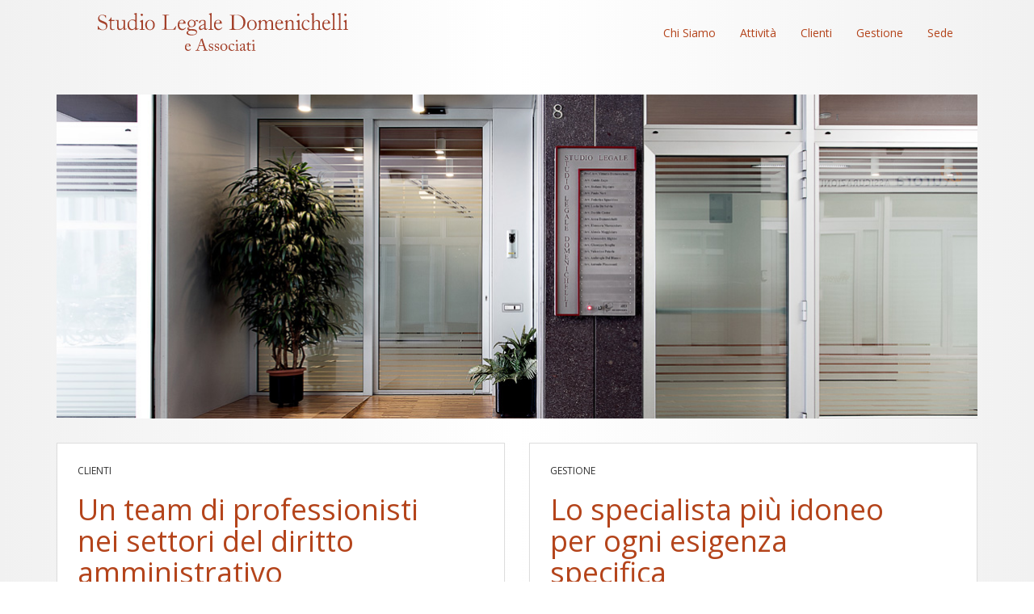

--- FILE ---
content_type: text/html; charset=UTF-8
request_url: https://www.studiodomenichelli.it/index.html
body_size: 4277
content:
<!DOCTYPE html>
<html>
    <head>
    <meta http-equiv="Content-Type" content="text/html; charset=utf-8" />
	<meta name="viewport" content="width=device-width, user-scalable=no, initial-scale=1.0, minimum-scale=1.0, maximum-scale=1.0">
	<meta name="title" content="Homepage - Studio Legale Domenichelli e Associati">
	<meta name="author" content="Advertendo srl">
	<meta name="description" content="Lo Studio Domenichelli è formato da una squadra di specialisti in grado di offrire la soluzione più efficace alle esigenze più complesse. ">
	<meta name="keywords" content="Studio domenichelli padova, studio legale, studio legale padova, avvocati padova, avvocato padova">
	<meta property="og:title" content="Homepage - Studio Legale Domenichelli e Associati" />
	<meta property="og:site_name" content="Studio Legale Domenichelli e Associati Avvocati Padova"/>
	<meta proprietà = "og:image" content = "/image/logo.jpg"  />
	<meta itemprop="name" content="Studio Legale Domenichelli e Associati Avvocati Padova">
	<meta itemprop="description" content="Lo Studio Domenichelli è formato da una squadra di specialisti in grado di offrire la soluzione più efficace alle esigenze più complesse. ">
	<meta name="robots" content="index,follow">
	<meta itemprop="image" content="/image/logo.jpg">
	<link rel="stylesheet" href="/css/bootstrap.css" />
	<link rel="stylesheet" href="/css/style.css" />
	<link rel="stylesheet" href="/vendor/owl-carousel/owl.carousel.css">
    <link rel="stylesheet" href="/vendor/owl-carousel/owl.transitions.css">
	<link href='https://fonts.googleapis.com/css?family=Open+Sans:400,300|Open+Sans+Condensed:300' rel='stylesheet' type='text/css'>
	
	<!--<link rel="stylesheet" type="text/css" href="http://www.studiodomenichelli.it//css/cookiebanner.css"/>-->
	
	<script src="/js/jquery-1.11.1.min.js"></script>
	<script src="/js/bootstrap.min.js"></script>
	<script type="text/javascript" src="/vendor/owl-carousel/owl.carousel.js"></script>
	<script>
		$(document).ready(function() {
	 
			$("#owl-demo").owlCarousel({
				items : 1,
				autoPlay : true,
				navigationText : ["", ""],
				itemsDesktop : [1199, 1],
				itemsDesktopSmall : [979, 1],
				itemsTablet : [768, 1],
				itemsTabletSmall : false,
				itemsMobile : [479, 1]
			});
		});
	</script>
        <title>Homepage - Studio Legale Domenichelli e Associati</title>
                <link rel="icon" type="image/x-icon" href="/image/favicon.ico" />
				<script>
		  (function(i,s,o,g,r,a,m){i['GoogleAnalyticsObject']=r;i[r]=i[r]||function(){
		  (i[r].q=i[r].q||[]).push(arguments)},i[r].l=1*new Date();a=s.createElement(o),
		  m=s.getElementsByTagName(o)[0];a.async=1;a.src=g;m.parentNode.insertBefore(a,m)
		  })(window,document,'script','//www.google-analytics.com/analytics.js','ga');

		  ga('create', 'UA-55764032-1', 'auto');
		  ga('send', 'pageview');

		</script>
				
		
		<script src='https://www.google.com/recaptcha/api.js'></script>
		
    </head>
<body>
	<div class="container">
		<div class="row visible-xs visible-sm">
			<div class="col-md-12">
				<a href="https://www.studiodomenichelli.it/index.html"><img src="/image/logo-new.svg" alt="" class="logo"></a>
			</div>
		</div>
	</div>
	<nav class="navbar navbar-default" role="navigation">
		<div class="container">
			<div class="navbar-header">
				<button type="button" class="navbar-toggle" data-toggle="collapse" data-target="#bs-example-navbar-collapse-1">
					<span class="sr-only">Toggle navigation</span>
					<span class="icon-bar"></span>
					<span class="icon-bar"></span>
					<span class="icon-bar"></span>
				</button>
				<a class="navbar-brand visible-md visible-lg" href="https://www.studiodomenichelli.it/index.html"><img src="/image/logo-new.svg" alt="" class="logo"></a>
			</div>
			<div class="collapse navbar-collapse" id="bs-example-navbar-collapse-1">
				<ul class="nav navbar-nav">
					<li><a href="https://www.studiodomenichelli.it/chisiamo.html">Chi Siamo</a></li>
					<li><a href="https://www.studiodomenichelli.it/attivita.html">Attività</a></li>
					<li><a href="https://www.studiodomenichelli.it/clienti.html">Clienti</a></li>
					<li><a href="https://www.studiodomenichelli.it/gestione.html">Gestione</a></li>
					<li><a href="https://www.studiodomenichelli.it/sede.html">Sede</a></li>
				</ul>
			</div><!-- /.navbar-collapse -->
		</div><!-- /.container-fluid -->
	</nav>
	<div class="container">
		<div class="row">
			<div class="col-md-12"><div id="owl-demo" class="owl-carousel owl-theme photohome">
	<div class="item"><img src="/image/home.jpg" alt="The Last of us"></div>
	<div class="item"><img src="/image/home-3.jpg" alt="GTA V"></div>
	<div class="item"><img src="/image/collaborazioni.jpg" alt="Mirror Edge"></div> 
</div>
</div>
		</div>
		
		<div class="row marginquote" style="display:none">
			<div class="col-md-6 quote">			<h4 class="author"></h4>
			</div>
			<div class="col-md-6 photohome">
			</div>
		</div>
		<div class="row">
	<div class="col-md-6">
		<div class="panel panel-default">
		  <div class="panel-body">
			<div class="inner">
				<p class="titlepanel"><span class="line">CLI</span>ENTI</p>
				<h1>Un team di professionisti <br>nei settori del diritto amministrativo</h1>
				<p class="textpanelsx">Lo Studio Domenichelli si è affermato negli anni come una delle realtà italiane più rilevanti nella tutela di Enti pubblici e privati, di società ed associazioni, di singoli e di gruppi in tutti i settori del diritto amministrativo.</p>
				<p class="vaiallasezione"><a href="https://www.studiodomenichelli.it/clienti.html">Vai alla sezione »</a></p>
			</div>	
		  </div>
		</div>
	</div>
	<div class="col-md-6">
		<div class="panel panel-default">
			<div class="panel-body">
				<div class="inner">
					<p class="titlepanel"><span class="line">GES</span>TIONE</p>
					<h1>Lo specialista più idoneo <br>per ogni esigenza<br> specifica</h1>
					<p class="textpanelsx">Le modalità di gestione dell’attività professionale si incentrano nell’attribuzione della responsabilità di ogni pratica, sotto la diretta supervisione del titolare dello studio e degli avvocati più anziani, ad avvocati e collaboratori.</p>
					<p class="vaiallasezione"><a href="https://www.studiodomenichelli.it/gestione.html">Vai alla sezione »</a></p>
				</div>
			</div>
		</div>
	</div>
</div>
<div class="row">
	<div class="col-md-12">
		<img src="/image/home-2.jpg" alt="" class="fotodovesiamo">
	</div>
</div>	
	
		<div class="wrapper">
		<div class="row">
	<div class="col-md-12">
		<p class="titlepanel"><span class="line">CHI</span> SIAMO</p>
	</div>
</div>
<div class="row">
	<div class="col-md-6">
		<h1>Esperienza ed eccellenza</h1>
	</div>
	<div class="col-md-6">
		<p class="textpanelsxchisiamo">Fondato nel 1975 e sviluppato dall'avv. prof. Vittorio Domenichelli, ordinario di diritto amministrativo nell’Università degli Studi di Padova dal 1990 e noto studioso di molti temi fondamentali della materia, lo Studio Domenichelli oggi è formato da una squadra di specialisti in grado di offrire la soluzione più efficace alle esigenze più complesse.</p>
		<p class="vaiallasezionechisiamo"><a href="https://www.studiodomenichelli.it/clienti.html">Vai alla sezione »</a></p>
	</div>
</div>
<div class="row avvocatihome">
	<div class="col-md-2 col-sm-2 col-xs-6">
		<a href="https://www.studiodomenichelli.it/vittoriodomenichelli.html"><img src="/image/vittoriodomenichelli-new-chisiamo.jpg" alt="" class="fototeam"></a>
		<div class="panel panel-default">
			<div class="panel-body">
				<p class="nomeavvocati">Avv. Prof.  Vittorio Domenichelli <span class="arrow"><a href="https://www.studiodomenichelli.it/vittoriodomenichelli.html">>></a></span></p>
		  </div>
		</div>
	</div>
	<div class="col-md-2 col-sm-2 col-xs-6">
		<a href="https://www.studiodomenichelli.it/guidozago.html"><img src="/image/zago-chisiamo.jpg" alt="" class="fototeam"></a>
		<div class="panel panel-default">
			<div class="panel-body">
				<p class="nomeavvocati">Avv. Guido Zago <span class="arrow"><a href="https://www.studiodomenichelli.it/guidozago.html">>></a></span></p>
			</div>
		</div>
	</div>
	<div class="col-md-2 col-sm-2 col-xs-6">
		<a href="https://www.studiodomenichelli.it/stefanobigolaro.html"><img src="/image/stefanobigolaro-chisiamo.jpg" alt="" class="fototeam"></a>
		<div class="panel panel-default">
			<div class="panel-body">
				<p class="nomeavvocati">Avv. Stefano Bigolaro <span class="arrow"><a href="https://www.studiodomenichelli.it/stefanobigolaro.html">>></a></span></p>
			</div>
		</div>
	</div>
	<div class="col-md-2 col-sm-2 col-xs-6">
		<a href="https://www.studiodomenichelli.it/paoloneri.html"><img src="/image/paoloneri-chisiamo.jpg" alt="" class="fototeam"></a>
		<div class="panel panel-default">
			<div class="panel-body">
				<p class="nomeavvocati">Avv. Paolo Neri <span class="arrow"><a href="https://www.studiodomenichelli.it/paoloneri.html">>></a></span></p>
			</div>
		</div>
	</div>
	<div class="col-md-2 col-sm-2 col-xs-6">
		<a href="https://www.studiodomenichelli.it/federicasgualdino.html"><img src="/image/federicasgualdino-chisiamo.jpg" alt="" class="fototeam"></a>
		<div class="panel panel-default">
			<div class="panel-body">
				<p class="nomeavvocati">Avv. Federica<br>Sgualdino <span class="arrow"><a href="https://www.studiodomenichelli.it/federicasgualdino.html">>></a></span></p>
			</div>
		</div>
	</div>
	<div class="col-md-2 col-sm-2 col-xs-12 text-center">
		<div class="panel panel-default tutticollaboratoriverticale">
			<div class="panel-body tutticollaboratoripanel">
				<a href="https://www.studiodomenichelli.it/chisiamo.html"><img src="/image/arrow.svg" alt="">
				<p class="arrowtutticollaboratori">Tutti i collaboratori<br> dello studio »</a></p>
		  </div>
		</div>
	</div>
</div>
<hr>
<div class="row">
	<div class="col-md-6">
		<p class="titlepanel"><span class="line">COL</span>LABORAZIONI</p>
		<h1>Una rete di collegamenti con i maggiori studi legali stranieri con sede in Italia.</h1>
		<p class="textpanelsx">Lo studio collabora con i principali studi legali italiani e con i principali studi stranieri operanti in Italia, in particolare a Roma, Milano, Genova, Bologna, Firenze, Napoli, Palermo, Catania e Bari.</p>
		<p class="vaiallasezione" style="display:none"><a href="https://www.studiodomenichelli.it/collaborazione.html">Vai alla sezione »</a></p>
	</div>
	<div class="col-md-6">
		<img src="/image/italia.svg" alt="" class="italia">
	</div>
</div>

				
		</div>
		<div class="row">
			<div class="col-md-12">
				<hr />
			</div>
		</div>
		<div class="container footer">
			<div class="row">
				<div class="col-md-5 ">
					<h6 class="info"><span class="line">HAI</span> BISOGNO DI INFORMAZIONI? SCRIVICI</h6>
					<form name="form" method="post" action="/website_homepage/contact_form.html" class="form-horizontal">

	<div class="row">
		<div class="col-md-6">
				 
				<input type="text" id="form_name" name="form[name]" required="required" class="form-control formcontrolcontatti" placeholder="Nome Cognome" />
		</div>
		<div class="col-md-6 formcognome">
			
			<input type="email" id="form_email" name="form[email]" required="required" class="form-control formcontrolcontatti" placeholder="Email" />
		</div>
	</div>
	<div class="row">
		<div class="col-md-12">
				
				<textarea id="form_message" name="form[message]" required="required" class="form-control formcontrolcontatti" placeholder="Messaggio"></textarea>
		</div>
	</div>
	<div class="row">
		<div class="col-md-12">
					</div>
	</div>
	<div class="row" style="margin-top: 15px;">
		<div class="col-md-12">
			<div class="g-recaptcha" data-sitekey="6LfiOXwUAAAAACNKDzuJPg1DqBakHFUYoY-bC_WH"></div>
		</div>
	</div>
	<div class="row">
		<div class="col-md-8 invia">
			<div class="padding-top-0" style="font-size: 12px">
				<input type="checkbox" id="form_privacy" name="form[privacy]" required="required" value="1" /> Presto il consenso ai sensi dell’art. 9 del regolamento 679/2016 al <a href="https://www.studiodomenichelli.it/privacy.html" target="_blank">trattamento dei dati</a>
			</div>
			
		</div>
		<div class="col-md-4 invia">
				<button type="submit" id="form_send" name="form[send]" class="btn btn-default pull-right forminvio">Invia</button>
		</div>
	</div>
<input type="hidden" id="form__token" name="form[_token]" value="9werDN8IZP2Qa_9oA3EcQjSj63AIziQEuR1JqiSMpJA" /></form>
				</div>
				<div class="col-md-5 col-md-offset-2">
					<div class="row">
						<div class="col-md-9 col-sm-9">
							<h6 class="info"><span class="line">INF</span>ORMAZIONI</h6>
							<p class="allineamentosx">Galleria Berchet 8 - 35131, Padova<br>
							Tel: 0039-049-8751575 (5 linee r.a.)<br>
							E-mail: <a href="mailto:info@studiodomenichelli.it">info@studiodomenichelli.it</a><br>
							P.IVA: 04892790280<br>
							<a href="https://www.studiodomenichelli.it/privacy.html" target="_blank">Privacy</a><br>
							<br>
							<span class="arrow"><a href="https://www.google.it/maps/place/Galleria+Giovanni+Berchet,+35131+Padova+PD/@45.4126892,11.8855121,17z/data=!3m1!4b1!4m2!3m1!1s0x477eda5ec567b7b9:0x443b376619f034f0" target="_blank">Visualizza in Google Maps »</a></span>
							</p>
						</div>
					</div>
				</div>
			</div>
			<div class="row">
				<div class="col-md-12">
					<hr />
				</div>
			</div>
			<div class="row">
			<div class="col-md-12">
					<p style="text-align:center; font-size: 12px;">Questo sito non utilizza cookies e rispetta il Regolamento europeo 679/2016 – <a href="https://www.studiodomenichelli.it/privacy.html" target="_blank">leggi l'informativa</a></p>
				</div>
			</div>

<!-- COOKIE BANNER -->			
<!--<script type="text/javascript" id="cookiebanner" src="js/cookiebanner.js" data-height="42px" data-position="bottom" data-fg="#" data-bg="#070605" data-link="#" data-linkmsg="" data-close-text="ACCONSENTI / CHIUDI" data-font-size="11px" data-font-family="'Open Sans', sans-serif;" data-cookir="cookie" data-moreinfo="#" data-mask="false" data-mask-opacity="0.5" data-mask-background="#070605" data-zindex="999999" data-message="Questo sito utilizza cookie per migliorare la tua esperienza e offrire servizi in linea con le tue preferenze. Chiudendo questo banner acconsenti all'uso dei cookie."></script>	-->
			
		</div>
	</body>
</html>


--- FILE ---
content_type: text/html; charset=utf-8
request_url: https://www.google.com/recaptcha/api2/anchor?ar=1&k=6LfiOXwUAAAAACNKDzuJPg1DqBakHFUYoY-bC_WH&co=aHR0cHM6Ly93d3cuc3R1ZGlvZG9tZW5pY2hlbGxpLml0OjQ0Mw..&hl=en&v=PoyoqOPhxBO7pBk68S4YbpHZ&size=normal&anchor-ms=20000&execute-ms=30000&cb=sv2gvcnuktal
body_size: 49457
content:
<!DOCTYPE HTML><html dir="ltr" lang="en"><head><meta http-equiv="Content-Type" content="text/html; charset=UTF-8">
<meta http-equiv="X-UA-Compatible" content="IE=edge">
<title>reCAPTCHA</title>
<style type="text/css">
/* cyrillic-ext */
@font-face {
  font-family: 'Roboto';
  font-style: normal;
  font-weight: 400;
  font-stretch: 100%;
  src: url(//fonts.gstatic.com/s/roboto/v48/KFO7CnqEu92Fr1ME7kSn66aGLdTylUAMa3GUBHMdazTgWw.woff2) format('woff2');
  unicode-range: U+0460-052F, U+1C80-1C8A, U+20B4, U+2DE0-2DFF, U+A640-A69F, U+FE2E-FE2F;
}
/* cyrillic */
@font-face {
  font-family: 'Roboto';
  font-style: normal;
  font-weight: 400;
  font-stretch: 100%;
  src: url(//fonts.gstatic.com/s/roboto/v48/KFO7CnqEu92Fr1ME7kSn66aGLdTylUAMa3iUBHMdazTgWw.woff2) format('woff2');
  unicode-range: U+0301, U+0400-045F, U+0490-0491, U+04B0-04B1, U+2116;
}
/* greek-ext */
@font-face {
  font-family: 'Roboto';
  font-style: normal;
  font-weight: 400;
  font-stretch: 100%;
  src: url(//fonts.gstatic.com/s/roboto/v48/KFO7CnqEu92Fr1ME7kSn66aGLdTylUAMa3CUBHMdazTgWw.woff2) format('woff2');
  unicode-range: U+1F00-1FFF;
}
/* greek */
@font-face {
  font-family: 'Roboto';
  font-style: normal;
  font-weight: 400;
  font-stretch: 100%;
  src: url(//fonts.gstatic.com/s/roboto/v48/KFO7CnqEu92Fr1ME7kSn66aGLdTylUAMa3-UBHMdazTgWw.woff2) format('woff2');
  unicode-range: U+0370-0377, U+037A-037F, U+0384-038A, U+038C, U+038E-03A1, U+03A3-03FF;
}
/* math */
@font-face {
  font-family: 'Roboto';
  font-style: normal;
  font-weight: 400;
  font-stretch: 100%;
  src: url(//fonts.gstatic.com/s/roboto/v48/KFO7CnqEu92Fr1ME7kSn66aGLdTylUAMawCUBHMdazTgWw.woff2) format('woff2');
  unicode-range: U+0302-0303, U+0305, U+0307-0308, U+0310, U+0312, U+0315, U+031A, U+0326-0327, U+032C, U+032F-0330, U+0332-0333, U+0338, U+033A, U+0346, U+034D, U+0391-03A1, U+03A3-03A9, U+03B1-03C9, U+03D1, U+03D5-03D6, U+03F0-03F1, U+03F4-03F5, U+2016-2017, U+2034-2038, U+203C, U+2040, U+2043, U+2047, U+2050, U+2057, U+205F, U+2070-2071, U+2074-208E, U+2090-209C, U+20D0-20DC, U+20E1, U+20E5-20EF, U+2100-2112, U+2114-2115, U+2117-2121, U+2123-214F, U+2190, U+2192, U+2194-21AE, U+21B0-21E5, U+21F1-21F2, U+21F4-2211, U+2213-2214, U+2216-22FF, U+2308-230B, U+2310, U+2319, U+231C-2321, U+2336-237A, U+237C, U+2395, U+239B-23B7, U+23D0, U+23DC-23E1, U+2474-2475, U+25AF, U+25B3, U+25B7, U+25BD, U+25C1, U+25CA, U+25CC, U+25FB, U+266D-266F, U+27C0-27FF, U+2900-2AFF, U+2B0E-2B11, U+2B30-2B4C, U+2BFE, U+3030, U+FF5B, U+FF5D, U+1D400-1D7FF, U+1EE00-1EEFF;
}
/* symbols */
@font-face {
  font-family: 'Roboto';
  font-style: normal;
  font-weight: 400;
  font-stretch: 100%;
  src: url(//fonts.gstatic.com/s/roboto/v48/KFO7CnqEu92Fr1ME7kSn66aGLdTylUAMaxKUBHMdazTgWw.woff2) format('woff2');
  unicode-range: U+0001-000C, U+000E-001F, U+007F-009F, U+20DD-20E0, U+20E2-20E4, U+2150-218F, U+2190, U+2192, U+2194-2199, U+21AF, U+21E6-21F0, U+21F3, U+2218-2219, U+2299, U+22C4-22C6, U+2300-243F, U+2440-244A, U+2460-24FF, U+25A0-27BF, U+2800-28FF, U+2921-2922, U+2981, U+29BF, U+29EB, U+2B00-2BFF, U+4DC0-4DFF, U+FFF9-FFFB, U+10140-1018E, U+10190-1019C, U+101A0, U+101D0-101FD, U+102E0-102FB, U+10E60-10E7E, U+1D2C0-1D2D3, U+1D2E0-1D37F, U+1F000-1F0FF, U+1F100-1F1AD, U+1F1E6-1F1FF, U+1F30D-1F30F, U+1F315, U+1F31C, U+1F31E, U+1F320-1F32C, U+1F336, U+1F378, U+1F37D, U+1F382, U+1F393-1F39F, U+1F3A7-1F3A8, U+1F3AC-1F3AF, U+1F3C2, U+1F3C4-1F3C6, U+1F3CA-1F3CE, U+1F3D4-1F3E0, U+1F3ED, U+1F3F1-1F3F3, U+1F3F5-1F3F7, U+1F408, U+1F415, U+1F41F, U+1F426, U+1F43F, U+1F441-1F442, U+1F444, U+1F446-1F449, U+1F44C-1F44E, U+1F453, U+1F46A, U+1F47D, U+1F4A3, U+1F4B0, U+1F4B3, U+1F4B9, U+1F4BB, U+1F4BF, U+1F4C8-1F4CB, U+1F4D6, U+1F4DA, U+1F4DF, U+1F4E3-1F4E6, U+1F4EA-1F4ED, U+1F4F7, U+1F4F9-1F4FB, U+1F4FD-1F4FE, U+1F503, U+1F507-1F50B, U+1F50D, U+1F512-1F513, U+1F53E-1F54A, U+1F54F-1F5FA, U+1F610, U+1F650-1F67F, U+1F687, U+1F68D, U+1F691, U+1F694, U+1F698, U+1F6AD, U+1F6B2, U+1F6B9-1F6BA, U+1F6BC, U+1F6C6-1F6CF, U+1F6D3-1F6D7, U+1F6E0-1F6EA, U+1F6F0-1F6F3, U+1F6F7-1F6FC, U+1F700-1F7FF, U+1F800-1F80B, U+1F810-1F847, U+1F850-1F859, U+1F860-1F887, U+1F890-1F8AD, U+1F8B0-1F8BB, U+1F8C0-1F8C1, U+1F900-1F90B, U+1F93B, U+1F946, U+1F984, U+1F996, U+1F9E9, U+1FA00-1FA6F, U+1FA70-1FA7C, U+1FA80-1FA89, U+1FA8F-1FAC6, U+1FACE-1FADC, U+1FADF-1FAE9, U+1FAF0-1FAF8, U+1FB00-1FBFF;
}
/* vietnamese */
@font-face {
  font-family: 'Roboto';
  font-style: normal;
  font-weight: 400;
  font-stretch: 100%;
  src: url(//fonts.gstatic.com/s/roboto/v48/KFO7CnqEu92Fr1ME7kSn66aGLdTylUAMa3OUBHMdazTgWw.woff2) format('woff2');
  unicode-range: U+0102-0103, U+0110-0111, U+0128-0129, U+0168-0169, U+01A0-01A1, U+01AF-01B0, U+0300-0301, U+0303-0304, U+0308-0309, U+0323, U+0329, U+1EA0-1EF9, U+20AB;
}
/* latin-ext */
@font-face {
  font-family: 'Roboto';
  font-style: normal;
  font-weight: 400;
  font-stretch: 100%;
  src: url(//fonts.gstatic.com/s/roboto/v48/KFO7CnqEu92Fr1ME7kSn66aGLdTylUAMa3KUBHMdazTgWw.woff2) format('woff2');
  unicode-range: U+0100-02BA, U+02BD-02C5, U+02C7-02CC, U+02CE-02D7, U+02DD-02FF, U+0304, U+0308, U+0329, U+1D00-1DBF, U+1E00-1E9F, U+1EF2-1EFF, U+2020, U+20A0-20AB, U+20AD-20C0, U+2113, U+2C60-2C7F, U+A720-A7FF;
}
/* latin */
@font-face {
  font-family: 'Roboto';
  font-style: normal;
  font-weight: 400;
  font-stretch: 100%;
  src: url(//fonts.gstatic.com/s/roboto/v48/KFO7CnqEu92Fr1ME7kSn66aGLdTylUAMa3yUBHMdazQ.woff2) format('woff2');
  unicode-range: U+0000-00FF, U+0131, U+0152-0153, U+02BB-02BC, U+02C6, U+02DA, U+02DC, U+0304, U+0308, U+0329, U+2000-206F, U+20AC, U+2122, U+2191, U+2193, U+2212, U+2215, U+FEFF, U+FFFD;
}
/* cyrillic-ext */
@font-face {
  font-family: 'Roboto';
  font-style: normal;
  font-weight: 500;
  font-stretch: 100%;
  src: url(//fonts.gstatic.com/s/roboto/v48/KFO7CnqEu92Fr1ME7kSn66aGLdTylUAMa3GUBHMdazTgWw.woff2) format('woff2');
  unicode-range: U+0460-052F, U+1C80-1C8A, U+20B4, U+2DE0-2DFF, U+A640-A69F, U+FE2E-FE2F;
}
/* cyrillic */
@font-face {
  font-family: 'Roboto';
  font-style: normal;
  font-weight: 500;
  font-stretch: 100%;
  src: url(//fonts.gstatic.com/s/roboto/v48/KFO7CnqEu92Fr1ME7kSn66aGLdTylUAMa3iUBHMdazTgWw.woff2) format('woff2');
  unicode-range: U+0301, U+0400-045F, U+0490-0491, U+04B0-04B1, U+2116;
}
/* greek-ext */
@font-face {
  font-family: 'Roboto';
  font-style: normal;
  font-weight: 500;
  font-stretch: 100%;
  src: url(//fonts.gstatic.com/s/roboto/v48/KFO7CnqEu92Fr1ME7kSn66aGLdTylUAMa3CUBHMdazTgWw.woff2) format('woff2');
  unicode-range: U+1F00-1FFF;
}
/* greek */
@font-face {
  font-family: 'Roboto';
  font-style: normal;
  font-weight: 500;
  font-stretch: 100%;
  src: url(//fonts.gstatic.com/s/roboto/v48/KFO7CnqEu92Fr1ME7kSn66aGLdTylUAMa3-UBHMdazTgWw.woff2) format('woff2');
  unicode-range: U+0370-0377, U+037A-037F, U+0384-038A, U+038C, U+038E-03A1, U+03A3-03FF;
}
/* math */
@font-face {
  font-family: 'Roboto';
  font-style: normal;
  font-weight: 500;
  font-stretch: 100%;
  src: url(//fonts.gstatic.com/s/roboto/v48/KFO7CnqEu92Fr1ME7kSn66aGLdTylUAMawCUBHMdazTgWw.woff2) format('woff2');
  unicode-range: U+0302-0303, U+0305, U+0307-0308, U+0310, U+0312, U+0315, U+031A, U+0326-0327, U+032C, U+032F-0330, U+0332-0333, U+0338, U+033A, U+0346, U+034D, U+0391-03A1, U+03A3-03A9, U+03B1-03C9, U+03D1, U+03D5-03D6, U+03F0-03F1, U+03F4-03F5, U+2016-2017, U+2034-2038, U+203C, U+2040, U+2043, U+2047, U+2050, U+2057, U+205F, U+2070-2071, U+2074-208E, U+2090-209C, U+20D0-20DC, U+20E1, U+20E5-20EF, U+2100-2112, U+2114-2115, U+2117-2121, U+2123-214F, U+2190, U+2192, U+2194-21AE, U+21B0-21E5, U+21F1-21F2, U+21F4-2211, U+2213-2214, U+2216-22FF, U+2308-230B, U+2310, U+2319, U+231C-2321, U+2336-237A, U+237C, U+2395, U+239B-23B7, U+23D0, U+23DC-23E1, U+2474-2475, U+25AF, U+25B3, U+25B7, U+25BD, U+25C1, U+25CA, U+25CC, U+25FB, U+266D-266F, U+27C0-27FF, U+2900-2AFF, U+2B0E-2B11, U+2B30-2B4C, U+2BFE, U+3030, U+FF5B, U+FF5D, U+1D400-1D7FF, U+1EE00-1EEFF;
}
/* symbols */
@font-face {
  font-family: 'Roboto';
  font-style: normal;
  font-weight: 500;
  font-stretch: 100%;
  src: url(//fonts.gstatic.com/s/roboto/v48/KFO7CnqEu92Fr1ME7kSn66aGLdTylUAMaxKUBHMdazTgWw.woff2) format('woff2');
  unicode-range: U+0001-000C, U+000E-001F, U+007F-009F, U+20DD-20E0, U+20E2-20E4, U+2150-218F, U+2190, U+2192, U+2194-2199, U+21AF, U+21E6-21F0, U+21F3, U+2218-2219, U+2299, U+22C4-22C6, U+2300-243F, U+2440-244A, U+2460-24FF, U+25A0-27BF, U+2800-28FF, U+2921-2922, U+2981, U+29BF, U+29EB, U+2B00-2BFF, U+4DC0-4DFF, U+FFF9-FFFB, U+10140-1018E, U+10190-1019C, U+101A0, U+101D0-101FD, U+102E0-102FB, U+10E60-10E7E, U+1D2C0-1D2D3, U+1D2E0-1D37F, U+1F000-1F0FF, U+1F100-1F1AD, U+1F1E6-1F1FF, U+1F30D-1F30F, U+1F315, U+1F31C, U+1F31E, U+1F320-1F32C, U+1F336, U+1F378, U+1F37D, U+1F382, U+1F393-1F39F, U+1F3A7-1F3A8, U+1F3AC-1F3AF, U+1F3C2, U+1F3C4-1F3C6, U+1F3CA-1F3CE, U+1F3D4-1F3E0, U+1F3ED, U+1F3F1-1F3F3, U+1F3F5-1F3F7, U+1F408, U+1F415, U+1F41F, U+1F426, U+1F43F, U+1F441-1F442, U+1F444, U+1F446-1F449, U+1F44C-1F44E, U+1F453, U+1F46A, U+1F47D, U+1F4A3, U+1F4B0, U+1F4B3, U+1F4B9, U+1F4BB, U+1F4BF, U+1F4C8-1F4CB, U+1F4D6, U+1F4DA, U+1F4DF, U+1F4E3-1F4E6, U+1F4EA-1F4ED, U+1F4F7, U+1F4F9-1F4FB, U+1F4FD-1F4FE, U+1F503, U+1F507-1F50B, U+1F50D, U+1F512-1F513, U+1F53E-1F54A, U+1F54F-1F5FA, U+1F610, U+1F650-1F67F, U+1F687, U+1F68D, U+1F691, U+1F694, U+1F698, U+1F6AD, U+1F6B2, U+1F6B9-1F6BA, U+1F6BC, U+1F6C6-1F6CF, U+1F6D3-1F6D7, U+1F6E0-1F6EA, U+1F6F0-1F6F3, U+1F6F7-1F6FC, U+1F700-1F7FF, U+1F800-1F80B, U+1F810-1F847, U+1F850-1F859, U+1F860-1F887, U+1F890-1F8AD, U+1F8B0-1F8BB, U+1F8C0-1F8C1, U+1F900-1F90B, U+1F93B, U+1F946, U+1F984, U+1F996, U+1F9E9, U+1FA00-1FA6F, U+1FA70-1FA7C, U+1FA80-1FA89, U+1FA8F-1FAC6, U+1FACE-1FADC, U+1FADF-1FAE9, U+1FAF0-1FAF8, U+1FB00-1FBFF;
}
/* vietnamese */
@font-face {
  font-family: 'Roboto';
  font-style: normal;
  font-weight: 500;
  font-stretch: 100%;
  src: url(//fonts.gstatic.com/s/roboto/v48/KFO7CnqEu92Fr1ME7kSn66aGLdTylUAMa3OUBHMdazTgWw.woff2) format('woff2');
  unicode-range: U+0102-0103, U+0110-0111, U+0128-0129, U+0168-0169, U+01A0-01A1, U+01AF-01B0, U+0300-0301, U+0303-0304, U+0308-0309, U+0323, U+0329, U+1EA0-1EF9, U+20AB;
}
/* latin-ext */
@font-face {
  font-family: 'Roboto';
  font-style: normal;
  font-weight: 500;
  font-stretch: 100%;
  src: url(//fonts.gstatic.com/s/roboto/v48/KFO7CnqEu92Fr1ME7kSn66aGLdTylUAMa3KUBHMdazTgWw.woff2) format('woff2');
  unicode-range: U+0100-02BA, U+02BD-02C5, U+02C7-02CC, U+02CE-02D7, U+02DD-02FF, U+0304, U+0308, U+0329, U+1D00-1DBF, U+1E00-1E9F, U+1EF2-1EFF, U+2020, U+20A0-20AB, U+20AD-20C0, U+2113, U+2C60-2C7F, U+A720-A7FF;
}
/* latin */
@font-face {
  font-family: 'Roboto';
  font-style: normal;
  font-weight: 500;
  font-stretch: 100%;
  src: url(//fonts.gstatic.com/s/roboto/v48/KFO7CnqEu92Fr1ME7kSn66aGLdTylUAMa3yUBHMdazQ.woff2) format('woff2');
  unicode-range: U+0000-00FF, U+0131, U+0152-0153, U+02BB-02BC, U+02C6, U+02DA, U+02DC, U+0304, U+0308, U+0329, U+2000-206F, U+20AC, U+2122, U+2191, U+2193, U+2212, U+2215, U+FEFF, U+FFFD;
}
/* cyrillic-ext */
@font-face {
  font-family: 'Roboto';
  font-style: normal;
  font-weight: 900;
  font-stretch: 100%;
  src: url(//fonts.gstatic.com/s/roboto/v48/KFO7CnqEu92Fr1ME7kSn66aGLdTylUAMa3GUBHMdazTgWw.woff2) format('woff2');
  unicode-range: U+0460-052F, U+1C80-1C8A, U+20B4, U+2DE0-2DFF, U+A640-A69F, U+FE2E-FE2F;
}
/* cyrillic */
@font-face {
  font-family: 'Roboto';
  font-style: normal;
  font-weight: 900;
  font-stretch: 100%;
  src: url(//fonts.gstatic.com/s/roboto/v48/KFO7CnqEu92Fr1ME7kSn66aGLdTylUAMa3iUBHMdazTgWw.woff2) format('woff2');
  unicode-range: U+0301, U+0400-045F, U+0490-0491, U+04B0-04B1, U+2116;
}
/* greek-ext */
@font-face {
  font-family: 'Roboto';
  font-style: normal;
  font-weight: 900;
  font-stretch: 100%;
  src: url(//fonts.gstatic.com/s/roboto/v48/KFO7CnqEu92Fr1ME7kSn66aGLdTylUAMa3CUBHMdazTgWw.woff2) format('woff2');
  unicode-range: U+1F00-1FFF;
}
/* greek */
@font-face {
  font-family: 'Roboto';
  font-style: normal;
  font-weight: 900;
  font-stretch: 100%;
  src: url(//fonts.gstatic.com/s/roboto/v48/KFO7CnqEu92Fr1ME7kSn66aGLdTylUAMa3-UBHMdazTgWw.woff2) format('woff2');
  unicode-range: U+0370-0377, U+037A-037F, U+0384-038A, U+038C, U+038E-03A1, U+03A3-03FF;
}
/* math */
@font-face {
  font-family: 'Roboto';
  font-style: normal;
  font-weight: 900;
  font-stretch: 100%;
  src: url(//fonts.gstatic.com/s/roboto/v48/KFO7CnqEu92Fr1ME7kSn66aGLdTylUAMawCUBHMdazTgWw.woff2) format('woff2');
  unicode-range: U+0302-0303, U+0305, U+0307-0308, U+0310, U+0312, U+0315, U+031A, U+0326-0327, U+032C, U+032F-0330, U+0332-0333, U+0338, U+033A, U+0346, U+034D, U+0391-03A1, U+03A3-03A9, U+03B1-03C9, U+03D1, U+03D5-03D6, U+03F0-03F1, U+03F4-03F5, U+2016-2017, U+2034-2038, U+203C, U+2040, U+2043, U+2047, U+2050, U+2057, U+205F, U+2070-2071, U+2074-208E, U+2090-209C, U+20D0-20DC, U+20E1, U+20E5-20EF, U+2100-2112, U+2114-2115, U+2117-2121, U+2123-214F, U+2190, U+2192, U+2194-21AE, U+21B0-21E5, U+21F1-21F2, U+21F4-2211, U+2213-2214, U+2216-22FF, U+2308-230B, U+2310, U+2319, U+231C-2321, U+2336-237A, U+237C, U+2395, U+239B-23B7, U+23D0, U+23DC-23E1, U+2474-2475, U+25AF, U+25B3, U+25B7, U+25BD, U+25C1, U+25CA, U+25CC, U+25FB, U+266D-266F, U+27C0-27FF, U+2900-2AFF, U+2B0E-2B11, U+2B30-2B4C, U+2BFE, U+3030, U+FF5B, U+FF5D, U+1D400-1D7FF, U+1EE00-1EEFF;
}
/* symbols */
@font-face {
  font-family: 'Roboto';
  font-style: normal;
  font-weight: 900;
  font-stretch: 100%;
  src: url(//fonts.gstatic.com/s/roboto/v48/KFO7CnqEu92Fr1ME7kSn66aGLdTylUAMaxKUBHMdazTgWw.woff2) format('woff2');
  unicode-range: U+0001-000C, U+000E-001F, U+007F-009F, U+20DD-20E0, U+20E2-20E4, U+2150-218F, U+2190, U+2192, U+2194-2199, U+21AF, U+21E6-21F0, U+21F3, U+2218-2219, U+2299, U+22C4-22C6, U+2300-243F, U+2440-244A, U+2460-24FF, U+25A0-27BF, U+2800-28FF, U+2921-2922, U+2981, U+29BF, U+29EB, U+2B00-2BFF, U+4DC0-4DFF, U+FFF9-FFFB, U+10140-1018E, U+10190-1019C, U+101A0, U+101D0-101FD, U+102E0-102FB, U+10E60-10E7E, U+1D2C0-1D2D3, U+1D2E0-1D37F, U+1F000-1F0FF, U+1F100-1F1AD, U+1F1E6-1F1FF, U+1F30D-1F30F, U+1F315, U+1F31C, U+1F31E, U+1F320-1F32C, U+1F336, U+1F378, U+1F37D, U+1F382, U+1F393-1F39F, U+1F3A7-1F3A8, U+1F3AC-1F3AF, U+1F3C2, U+1F3C4-1F3C6, U+1F3CA-1F3CE, U+1F3D4-1F3E0, U+1F3ED, U+1F3F1-1F3F3, U+1F3F5-1F3F7, U+1F408, U+1F415, U+1F41F, U+1F426, U+1F43F, U+1F441-1F442, U+1F444, U+1F446-1F449, U+1F44C-1F44E, U+1F453, U+1F46A, U+1F47D, U+1F4A3, U+1F4B0, U+1F4B3, U+1F4B9, U+1F4BB, U+1F4BF, U+1F4C8-1F4CB, U+1F4D6, U+1F4DA, U+1F4DF, U+1F4E3-1F4E6, U+1F4EA-1F4ED, U+1F4F7, U+1F4F9-1F4FB, U+1F4FD-1F4FE, U+1F503, U+1F507-1F50B, U+1F50D, U+1F512-1F513, U+1F53E-1F54A, U+1F54F-1F5FA, U+1F610, U+1F650-1F67F, U+1F687, U+1F68D, U+1F691, U+1F694, U+1F698, U+1F6AD, U+1F6B2, U+1F6B9-1F6BA, U+1F6BC, U+1F6C6-1F6CF, U+1F6D3-1F6D7, U+1F6E0-1F6EA, U+1F6F0-1F6F3, U+1F6F7-1F6FC, U+1F700-1F7FF, U+1F800-1F80B, U+1F810-1F847, U+1F850-1F859, U+1F860-1F887, U+1F890-1F8AD, U+1F8B0-1F8BB, U+1F8C0-1F8C1, U+1F900-1F90B, U+1F93B, U+1F946, U+1F984, U+1F996, U+1F9E9, U+1FA00-1FA6F, U+1FA70-1FA7C, U+1FA80-1FA89, U+1FA8F-1FAC6, U+1FACE-1FADC, U+1FADF-1FAE9, U+1FAF0-1FAF8, U+1FB00-1FBFF;
}
/* vietnamese */
@font-face {
  font-family: 'Roboto';
  font-style: normal;
  font-weight: 900;
  font-stretch: 100%;
  src: url(//fonts.gstatic.com/s/roboto/v48/KFO7CnqEu92Fr1ME7kSn66aGLdTylUAMa3OUBHMdazTgWw.woff2) format('woff2');
  unicode-range: U+0102-0103, U+0110-0111, U+0128-0129, U+0168-0169, U+01A0-01A1, U+01AF-01B0, U+0300-0301, U+0303-0304, U+0308-0309, U+0323, U+0329, U+1EA0-1EF9, U+20AB;
}
/* latin-ext */
@font-face {
  font-family: 'Roboto';
  font-style: normal;
  font-weight: 900;
  font-stretch: 100%;
  src: url(//fonts.gstatic.com/s/roboto/v48/KFO7CnqEu92Fr1ME7kSn66aGLdTylUAMa3KUBHMdazTgWw.woff2) format('woff2');
  unicode-range: U+0100-02BA, U+02BD-02C5, U+02C7-02CC, U+02CE-02D7, U+02DD-02FF, U+0304, U+0308, U+0329, U+1D00-1DBF, U+1E00-1E9F, U+1EF2-1EFF, U+2020, U+20A0-20AB, U+20AD-20C0, U+2113, U+2C60-2C7F, U+A720-A7FF;
}
/* latin */
@font-face {
  font-family: 'Roboto';
  font-style: normal;
  font-weight: 900;
  font-stretch: 100%;
  src: url(//fonts.gstatic.com/s/roboto/v48/KFO7CnqEu92Fr1ME7kSn66aGLdTylUAMa3yUBHMdazQ.woff2) format('woff2');
  unicode-range: U+0000-00FF, U+0131, U+0152-0153, U+02BB-02BC, U+02C6, U+02DA, U+02DC, U+0304, U+0308, U+0329, U+2000-206F, U+20AC, U+2122, U+2191, U+2193, U+2212, U+2215, U+FEFF, U+FFFD;
}

</style>
<link rel="stylesheet" type="text/css" href="https://www.gstatic.com/recaptcha/releases/PoyoqOPhxBO7pBk68S4YbpHZ/styles__ltr.css">
<script nonce="Y4sTRQN2-cIymVWjlzaViw" type="text/javascript">window['__recaptcha_api'] = 'https://www.google.com/recaptcha/api2/';</script>
<script type="text/javascript" src="https://www.gstatic.com/recaptcha/releases/PoyoqOPhxBO7pBk68S4YbpHZ/recaptcha__en.js" nonce="Y4sTRQN2-cIymVWjlzaViw">
      
    </script></head>
<body><div id="rc-anchor-alert" class="rc-anchor-alert"></div>
<input type="hidden" id="recaptcha-token" value="[base64]">
<script type="text/javascript" nonce="Y4sTRQN2-cIymVWjlzaViw">
      recaptcha.anchor.Main.init("[\x22ainput\x22,[\x22bgdata\x22,\x22\x22,\[base64]/[base64]/[base64]/ZyhXLGgpOnEoW04sMjEsbF0sVywwKSxoKSxmYWxzZSxmYWxzZSl9Y2F0Y2goayl7RygzNTgsVyk/[base64]/[base64]/[base64]/[base64]/[base64]/[base64]/[base64]/bmV3IEJbT10oRFswXSk6dz09Mj9uZXcgQltPXShEWzBdLERbMV0pOnc9PTM/bmV3IEJbT10oRFswXSxEWzFdLERbMl0pOnc9PTQ/[base64]/[base64]/[base64]/[base64]/[base64]\\u003d\x22,\[base64]\\u003d\x22,\x22QcORL8OCLcKvDyLDrcO7XFttASBDwo9YBBFgHMKOwoJ+QhZOw7IGw7vCqw7DklFYwrxObzrCicKjwrE/M8Ofwoohwo/DrE3CswtEPVfCg8K0C8OyIUDDqFPDki02w7/CvFp2J8KkwqN8XBHDosOowovDscOew7DCpMOEVcOAHMKBe8O5ZMOswo5EYMKWdSwIwoLDtGrDuMKpf8OLw7gcUsOlT8Orw6JEw70KwpXCncKbfArDuzbCqQ4WwqTCmG/CrsOxT8OWwqsfTsK2GSZqw7oMdMO5CiAWeX1bwr3CjsKKw7nDk0MWR8KSwqVdIUTDlSQNVMOncMKVwp9Nwrtcw6FOwrzDqcKbMsOnT8KxwrbDn1nDmEAAwqPCqMKkEcOcRsO1VcO7QcOwAMKASsO/IzFSVsONOAtaLkM/[base64]/CtF/[base64]/[base64]/Z8KfIkbCsyDDsEomasKfTUXCmxJkJMKNOsKNw4zCqwTDqEcXwqEEwrJRw7Nkw5TDtsO1w6/DoMKVfBfDpjA2U1xRFxIgwpBfwokVwodGw5tcLh7CthbCj8K0wosmw7Niw4fCrm4Aw4bCliPDm8Kaw7rCrkrDqTHCgsOdFTV9M8OHw5l5wqjCtcOzwqstwrZdw6ExSMOTwp/Dq8KAJHrCkMOnwo8lw5rDmQoGw6rDn8KZCEQzfQPCsDN0SsOFW0XDrMKQwqzCpRXCm8OYw63Cl8KowpI2RMKUZ8KjO8OZwqrDi1J2wpRVwp/Ct2keEsKaZ8K6RijCsFEzJsKVwoHDucKsOwU9DnzCgkTCplXCqUAaHsOUfsOXYXTCpl7DrwnDnH/DscOBXcOwwqrCkcOZwq1aEDLDocOsFcKrwqHChMOsEMKFYABsTFLDm8OiF8OeKm9yw5R7w5vCsh8cw7DDosOrwp4/w4IBel0OKh5UwrREwr/ClFFlacKIw7LCjgIvegHDqBR9NsKLRcKOeRDDisObwr8PMcK2OQR1w4MWw73DuMO8KhfDj1PDs8KNFmk9w77CtsKaw6PCp8OWwo3Ch1cEwp3CrjfCjcOtPlZXWRcXwqnCvcOKw5nCisOCw7kDRzZLf30kwrbCuXLDjHXCiMOww6XDqMK6eXnDgTLClsO6w6/Do8K1wrV7Pj7CjjE7OSXDocOvAWbDgWDCt8OpwoXCiFcRXB5Tw4vDslXCliZ5bklnw6vCqBlFfBZeO8KuRsO2ACDDvsKmTcOiwrIvRzpUwoLCk8OtF8KlKA8hIcOlw7TCuy3Cu3EVwp/DscOPwonCpMOIwpnChMKRwpUWw6nCi8K3CMKKwrLCkDpUwoMjfVrChcOLw4vDhsKmOsOtS2jDl8OCADPDiEzDuMKTw4w1EsKAw6TDnE/CgMK0agBVH8KVdMO8wpTDhsKgwrc0wrzDuGI4w5zDosKpw5BeDMOUccKAdHLCt8KDDMO+wo8yNWcFHMKMw5FewrkhW8KcccO7w5/DmRrDuMKmJ8O+NWrDr8O9OsK2FMOqwpRIwo7CgMOHag0lb8Okbh8Hw69Fw7BWfwZcacOhVUQzfcOWO33DolbDk8O0w5FHw5vDg8Kew5XCrMOhflYJw7VOYcO4XWDCnMKzw6VAZRo/[base64]/Dt8O3w7/ClwUYI17Dr8Kvwqsjw4XCiilKeMOwLsKSw7Nlw5w+cCLDqcOvwoDDsR5uw7vCpG4cw4fDr3EKwojDiWNXwrdYGBnCm3/DqMKbwqfCqcKcwpl3w5fCq8KSeWPDl8KxVsKCwpJWwpEhw6/CgDMwwpI8wprDvX9Ew4bDrsOXwo9hfAzDnVIvw5LComnDnV7CssO5I8KzW8KPwqrCl8KfwqfCmsKgIsK8wqrDm8Kaw4FSw5B/QhMiYUk6dMObch/DicKZLcKewphyJx1WwqZ0MsOXMsK7RMOOw7QYwolVGMOEwoxJF8Kow6YJw6BAfMKvdcOEDMOCAk5KwpXCkz7DuMKSwr/DrcKSdcKAaFA+KX8VM3h/[base64]/CmMKcKXtmwr4ZTC07EsKYwobCiRjDvMOJwo97DsO2OjsYwovDswXDhBnCkEjCtcO8wqBXXcOPwpzClMKdEMORwqNPw4DCikLDgMOle8Kowp0KwotkVBobwpjDmMKFRWgfw6V+w7HChyd0w7A+SyRrw5V9w6jDrcKBZHEJGFPDvMOtw6QybMKWw5XCoMO/[base64]/[base64]/DqAoiw7rClXMAKcKmKMO/[base64]/CgFjCuTstw7A9w7JDBBgcwoJLPTHCgj0Iw5rCn8KxfC5+wrZIw7EvwpTDvBbCvTjCqMOqwq7DgcKqLVVPWsKxwrXDtQXDuiw7LMOTBcKwwokEAMOAwp7CkcKgw6TDo8OhDBR/aRrDgErCssOOw7zCjAoTw4bDkMOvA2nCosKyRMO6FcOTwqbDmwHCtyJ/QCjCq088wrDChTBDf8KyM8K6S2jCkB/CiWASUcO5AcK/woDCn3kdw5nCsMK4w4dZDSvDvEphNhfDkFAawo/DrUXCmXjCnBpVwooIwoPCvCV6bk8WXcO1O0gHecO4woIjw6k/w68nwpQLSD7DjBt4FMOCasK/w6TCsMOVw7HCskggCcOvw781TsO8BkBkBlchwp8/wpVlw6zDpcKvO8O6wofDnMO6cxYZPmfDpcOxwoh2w7FNwpXDoRPChsKkwqB8wrbCnybClsOMC0EqJGbDnMOdUzAKwq3DrBXCvsOJw7BxO1cjwqAJOMKiQsOXwrMIwoQyEsKnw5LDosKZMsKYwoRCGw/DnnNDOcKbVB/Ctl4iwp/Cj0ckw7paJMKuS0TCqwrCtsOZblTCk14Aw6F0V8KkK8KjbUgMVVzDvUHCpMKLaVTCl0XDu0pwB8KAw64Uw6jCkcKwVHFuETVMKcO4w4/Cq8OswrTDtnN/[base64]/Dp8K7eUPCssOVVCvDssORwoDCpW3Dm8OSDSPCssKwP8KawonDkRTDiARfw5ACLj/CpcO9FcOkW8OgRMOZcsKWwpkGdXPChSbCmsKrNcKawq/DlSbDlkkbw6bDgsOswqLDtMKnPG7DmMOZw6c9KCPCr8KIPGp0QlzDmMKxaEg1TsKZe8KaacKZwr/CmsKQLcKydsOywoYMb3zCg8OfwoDCjcOcw7EKwrLCrDcWJMOXIzLCsMOWTDJ7wpJKwrd0MsKmw5kIwqJTwqvCohPDisKjdcK8wo0TwpBpw7/ChTgjwr7DqGTCk8OGw7xfRgpcwqrDn0JkwoN9P8Ohw4PCng5owp3DhMOfBsK4FmHCs3XDuSRswppPw5cwMcOzAz9zwr3DisOiw4DDocKjwp/CncOAA8KUSsK4wqXCq8KnwonDnsKfCMOnw4YMw5pzIsOPw6/CrcOuw4/DosKPw4fCkChswo/ChGJMEwvDtC7CpDA7wo/Co8OMacKNwpXDicKhw5Q4eWrCtRvCmcKcwpPCo3c5w6QYQsOBw6rCusO7wprCpMOUOsO3CMOnw63DgMKxw6fCvSjCk3kvw5fCnC/CjGtLw4DCniFfwpfCmWpqwpnCiH/[base64]/wq/DsAA4En/DoBcAw698wpQGZQ02GMKEW8KHwoQDw5Fzw7xySMKiwpBNw5xAQMK4T8Kzwrwww57ClMOCPxZiSjPCkMO/wprDkcO0w6bDtMKGwpBNDljDgMK5UsOjw7PCjARrYMKPw6ITAT7CmsKhw6TDpCzCosKlERbCjgrDtjJ5fsOFBwLDl8Orw7EPwq/DjUI/PW0yAcOowpIRSsKMw5wdVgDCpcKsZ2rDssOKw5FOw5rDnsKww79dZjEgw7LCvDEDw7poQSEcw4PDpcOSw7fDq8Kjwq4Kwp3ChyAcwrzClMKfH8OWw7lGR8OlARPCiyPCocKUw4LDvH5lS8ONw4FMOC89cE3DhcOba0/DmMKjwopQw4MZflXCkBo/wp3Cp8KMw47Cm8O3w7wBfFQCaGF6eRXCuMO4BHJUw6rDgxrCvTxnw5Auw6dnwqvDusKsw7khw7nCqsOgwp3Dni3ClBjCtRESwrI7OzDCocOew6rDscK9w4bCr8Kie8KdR8KDw4DCp23DicKzwplJw7nCpCZJwoDDo8KwGmULw73DuxTDkT/CgcKgwrrCh0FIwpFuwonCksOfHMKVbMKIcX9HBwMXbcKCwpE0w6sJThM1CsOkLH8SDRnDoR9TRMOzbjJ4AMKyL13DgkDClERmw7h5w7jDkMOGw5FMw6LDiD0kdRV/[base64]/Dq8Kxw4AtFXXDiMOKQUDDmsOUZRDDncKNw5ILP8OIK8Kmwr8Za0nDtsKyw7bCpQXCrcK5wozCjHzDmsK8woFrcWhoJH4JwrrDk8OLVSnDti1MSMOww5N9w7gMw5dnG3XCu8KNGHjCnMKjK8Kpw4bDtTAmw4/Cvn8hwppNwpPChSvCm8OOwq14GcKXwp3DncOHw4TDssKVwoFHeTnDrT5KV8OKwrHCn8KMwrHDi8KIw5TDkcKAIcOmV0nClMOYw6YaAQNye8O/BC7DhcK7wrLClsKpecKhwqnCk3TDgsKyw7DDu0FHwpnCnsK1OcKNE8OyfSdAEsKyMDUuKzfCj1JJw618Ax1wB8Oww6LDmjfDjwfDk8O+IMOwO8Okwp/CgMOuwr/[base64]/CnsOoVsOVwoBGwpRFwr9Cwp3DtsOcw4/[base64]/[base64]/Ci3Q6w4jDicO1wpwEw5s4wojCgMKaw6XDqknDo8OOwp/Dv10mwr1FwqN2w57CsMK9HcKsw7sCCsOqfcKMYQDChMK9wooDw4DCiyXCnW0XcCnCvRwmwrfDiCobZ3PCnC/Cm8OGa8KWwp0yRBLDhMKPEjUsw7LCj8Ocw6LClsKCdsOVwplnFkvCsMOTYHs/w7TCgGLDkcK+w7LDujvDokfCpsKCU2ZHM8KIw4wAUkvDusK/wqMiFFzCt8KycMKuCw4vFsKcST4jCMKCNsKdA1cCdMKDw6LDscKXJcKnaCwGw7nDgCIQw5nCiB/DoMKfw5AuKl3Cv8KrQsKCF8KUXMKQBggew7gew7DCmD/[base64]/dcKkwpBpw7bCiR3DrmvCkxMWKgbDvl3DtGYrwokBf0jDqcKow4HDmMOTw6Z1CsOrc8OzHMOeXcOhwog5w4Q1HMOUw54NwpLDsWEKJsOodMOdMsO0IhzCsMKyGQPCm8KIwpvCo3TCinMIf8Kzwo/DnwBNdwhXwobDqMOKwpA3wpYXw7fCnWM+w43DkcKrwps2R1/DsMKCG3ttK3bDm8KPw6ghwrBsPcKXCH7CvE9lVMK9w7HCjEJVEB4vwrPCvE4lwrEJw5vCukLDowZuH8KmCWjDmcKnw6oTYH/DpiLDsTNEwrTDusKVbcOqw494w73CpsKrGXY3FsOqw6/DsMKFQsOMThLDrxYZY8K7wpzCsiAfwq03wpsNBH7DhcOcBzbDiFMhRMOTw4FdbnTCqwrDncK1w5LClRvDr8Kfwp9twpvDhQZkAXMRZHlgw4Qfw7fCrzbCri7DnGZdw7dECGIZOBjDvsOZOMO0wr9WDxlkQhXDmMKTHmpPe2UGSsOsUMKNDSxDZBPCpMOrD8K/Pm9oewZ8TyI8wpHDvzNzI8Kfwq7ChBTCugx8w6Mnwq1QPlcEw7rCrF3ClkzDvMOyw4lmw6QUcsOhw5sAwpPCn8KdEXnDmcKoTMKJZ8K/w6XCuMK0w4HCkWHDqQo4DD/CpS98GUnDpsO6w5gQwpvDisKjwrrCmA8cwpA4KRrDgx0+wqHDiRXDp2AkwpHDhlvDkgfCp8Kxw4AlB8OAF8OFw5rDpcKSRTsmw7rDrcKrCiwXb8O7aB3DtmM8w7HDoVVfYMONwrh3HC/[base64]/ClBHDlMOFwql5woJVwrrCicKsw4LDmcO/UWLDtMKsw752DFMRw557MsK/asORLsKdwo1WwpLDvMONw7pxaMKkwrvDhAYhwozDhsO3W8KswqI+d8OXcsKkAcO0acOew47DqwzDp8KjKcK7RjzCtyfDtlgpwppWw5nCrVDCmCrDqsKIVMOyb0rDvsO6JsOKd8OSNwTCu8OxwqfDn2hUH8OPH8Kfw4LDuB/[base64]/AXEKWArCh8O8w7EtO0XCtVvDn1LCkMOod8OVw6QtVsONw4PDqEHCp0LDpQbDocKRB2UVwrVcwqrCuHLDrj00w7tOGyshJcKbE8Oow7DCm8OpZh/DvsKyfcOAwoIZFsKRw5BuwqTDikYwHcKEdiRocsOYwohIw6jChhjCsVMKNyfDtMKTwq1ZwpjCvgHDlsKiwr5Rwr1QIh3DsQd2w5TDs8KlGMOow4pXw6RpYsORIHhxw7LCvQDCpcOXw6ErSxwWeUvCmkXCujAIwpLDjwDCg8OZQUTCnMOOUH/ClsOeD1kVw5rDu8ObwojDl8O6IQwWS8KYw6RTNFVkwo8iP8KOUMK/[base64]/Ct8OLa8OvI3XDoMKSw4rCtmEhwoIoZ8O4w6A2w5l5IcKkRsOhwrRQP3QDOMOaw7lgTsKdw5zCp8OcE8KlHMOOwofChlMrJVIXw79oTnbDmz7DmHF1w4/DtF5oJcO/[base64]/CqU/DlFYBTcO6WMK6LcO8C8KHMcKFw5ghwrNZwonDucOtZi18ecKpw4vDoEnDpUJdBMKxAR0ELUzChU8DAEnDuhrDvsOow7nCrUd8wqfCjm8obnpWVcO4woIZw4N0w4JYA0/[base64]/w5RdWMKpworCnMKmw5HCuRzCriB1aVYgYcK+OsKgSMOyf8KrwpVCw74Kw4sIQMKcw6gKd8KZcEdwTcOdw44xw6zDhDQwTDllw49qwr/CizRQwq/[base64]/[base64]/Cj8KKUC7Ct8O4c1hUw7jCkTkqYnfCgMOsw6Zewq0HDVd6LsONw6vDpnHDiMOqUMKhYMOAC8OValzCssOOw47DpgwEw6/DoMOZwr/DpzIBwqPCi8KkwpoQw41+w7rDskYbBUTCvMOjfcO5w511w6TDhg3CjFEzw7txw6LCqz3DnXVoD8O/[base64]/Dn8K2H0AVDk7DuXbCscKjwoDCkykgw4w+w6PDjCjDgMKLw6/CmXA0w4x/w4BdccKhwqrDkBHDsWUXUHN4wp3CljrDmC3CrwNow7LCpinCrhk6w7Ylw5rCvx/CvMKYUMKDwo3DtsOLw68SDWV3w7RKKMKzwq7DvnTCuMKKw7VHwpDCqMKPw6DCqA9/wonDswJJC8OWLltjwrzDh8O7w47DlDF+WsOjJsOfw5hfTMOzFF9swrAPZ8Oqw6FXw6I/w7TClUAgw7vDnMKnw4nChMOBKE9wDsOABwvDnmDDgUNiwqHCpMOtwobDpTvDssKXDC/DosK7wo7CmsO3XgvCrXnCtwIEwqjDlcKyfcKPGcOZwpxswqrDgsKwwpIUw4fDsMKKw5zCnC3DtExUVcOpwpgePmjCq8Kfw5TCj8Olwq/Ch3fCtMOew4DDoALDpMK4wrLCnMK8w6hoHAVWG8OawrwdwpR1IMOxJT43Q8KKD0PDtcKJAsKQw6DCpyPCnTt2cGV6woXDmy4caE/Cq8K9FRTDkMOYw45CO2nClBXDuMOQw601w7zDg8OvZzTDpcOfw7YNb8KVwrHDqMK6P1slUijDp3MJwpR1IMK/FsOLwqA3wrQiw6LCusO7NsKNw6d0wqTCuMOzwqEQw67Cu23DvsOPKFNYw7XCpVEcGMKmasKUwqLDt8O5wr/DkzTCpMKxfz06w4jDpArClEHDtCvDrMKlwp92wq/CscOTw75cPxZcJMOYT0cRwqnCqghVMjBXfcOHA8OYwqrDuh0Twp7DhRJmw5TDtcOMwotDwo/[base64]/ezoGGgASbkJXwoYIw7/DrcOMw4vCigXCj8OtdzsVwohQCmM1w4UUalfDuy/[base64]/CmEpJdTMtwqJiwpPCvEPDhmXCjxFGwo7CqUTDuXTCiRbDq8OPw6YJw4FcJ0bDg8Krwow2wqwLEcKswqbDhcOPwrDCnAZWwpzCssKCMcOFwqrDmcO3wqtxwpTCmsOvw74YwpXDqMOhwrliw6zCj0ArwqrCrMK/[base64]/[base64]/XcK6w4VTeMKhPMKQAw4aw7dUb3tkeMOUwobDmQTChmxnw57DrMOFf8Oqw7XCmx/CncKyJcOjFzc3TcKHURYMwqg7wqd4w7lzw6kYw4ZLfcOfw7wxw6zDmcOvwrI+wp3DgG0HasKYcMOQBcKdw4TDuwk3TsKcBMKJWXTColjDtkfDslhvZXDCijMuwonDulzCrFFBX8KUw6LCr8OLw6TCux5rX8OeLCpGw4xmwqzCiC/DsMKvwoYuw4/DhsKxS8OgFsKlbcKXRsOxw5I8ecOcMUQ1fcKUw4fCjsO8wqfCg8KUw5nDgMO0CkVsLkrDlsOUB3cUUSI9BgRmwo7DscKpRA7DqMOKFU/[base64]/bkrChcOIfMKxw6bDnMOCVkbDqnYnw5fDlcKPSQHCt8ORwq7DqVjCmMOmScOWUsOPbsKYwp7Dm8OZJsOswqxcw41gB8K1w6NlwpkNekpGwph5w6/DssObwp9Nwq7ClcOIwo1Zw5bDinvDrMO1w4/DtEhIPcKIw4bDiQNdw4ZnK8Ouw6kiLsKWIRNww5w4bMOYOjY9wqcOw4hxw7B6VxdVNSbDgMKOAQrCl040w4XDu8OOw6nDn2LDml/Cq8KBw4Qcw6PDilFQIcOAwqwCw6LCmE/DmzTDhsKxw6LClw/[base64]/CncOFNcO0wrfCucKrw5TDvDHCssK4MijDmhfCmyrDrSRybMKNwqbCpj7Ck1I1YzTDkjQ3w6XDocOyZX4Uw4MTwrsmwrnDhsOpwqdawrcKw7PClcKABcOIAsKZI8Osw6fCkMKpwrhhBsOsRj1DwoPCqMKRc3p/CSZnTGJaw5DCj3svGBwkTm3DkS/CjzvCtXUzwoHDoiwrwpLCgT3Dg8Ofw7oHbD48G8KFEXjDusK+wqIpZlzCjnV0w4nDicKTWsOpOzfDh1NIw7gewoAdLcOlFsOkw47CusOwwrF6NyFcfH7DjQnDoD3Ct8Ovw5o/RsKYwqPDsWsXJWLDsmbDq8Kbwq/Dhi1Ew4nCvsOGY8OtImh7w6zCknJcwrl0d8OowrzCgkvCv8Kewr1JMsOmw6/CoVnDng7DlsOEIhtnwoI2GGdaTsKvwrwqTQLDgcOkwrwUw7bDgsKEMhkgwrZBwofCpMKLVjYHU8KrEhI5wr4cw63DhlMVQ8KBw7w4fkpxGipZEmBPw5gzecKCKsKrTnLCusOKZy/CmH7DvcOXfsOcFVUzSsOaw6puZsODWynDo8O9ZcKfw6BRwr4QH3nDscOHEsK9UAPDo8Kgw5V3w6Uhw6XCs8OLw6NQTkUQYsKnw7oYL8O+wqYZwoIKwqlMOsKgTXrCj8KCCcK2csOHEA/Cj8OMwpzCr8OmQW9vw4XCtgcAAUXCq3jDoSdawrXCoCLDllNzQnvCvxpXwpLCg8O0w6XDhBQ1w7zDs8OEw7jCpANNZsKIwp9gw4ZOG8KdfB/Cg8OyYsKkJkHDj8Kuw4Mgwp4kHsKGwrDCqCosw5bDtMOqIDjCsCczw5ESw7TDv8OHw55swoTCkQJUw4U0wpkcb3HDlsOVMcO1HcOgNsOYZcOpAT4jaiIBaC7DuMK/[base64]/CixtwIsKgC2wcwrfDlMK6aMKhfMOawpxzwq3Dqj81woECWAXDimAGw5oJHT7Cs8OjSDN+YlPCr8OuVH7CnTvDuS5ldgkUwo/Ds2XDn0ZQwrbDhD0bwookwp8eBMOyw75eFQjDhcKHw6VYIwEyP8Ksw6DCr202MjvCijHCpsObwqlFw5XDjQ7DpsOhcsOIwq/CoMOHw75/w4daw6bDtMOFwqR4wp5qwqvCocOjMMO5RcKqTFsLMsOkw57DqcOwH8KYw6zCoXbDg8KWSiXDusO0Dj5iw6VMcsOrd8OWI8OSG8KLwo/DnxtuwoZMw6cVwqkdw4XCoMKMwpTDmh7DlXrCnkNRe8OfMsOZwopBw5/[base64]/wrMsw5XCrMObXcKgBcK2w4Vkw41gN8KdwrTCk8KoYxfCk0/[base64]/CuGLCnTFHwo8QwpsIHGzCusK7w43Do8OrTsOwNQPCtsOQSRQxw4QAfinDsyHChkopTcK5NELDmgHCjsKGwr3Dg8K6aGkhwrTDjMKjwoMyw6c9w7HDiS/CtsK9wpRew4t/w6d5wpltJcKDF0TDocOdwqLDvsKZB8KNw6HCvFkPfMO/[base64]/[base64]/[base64]/OsKeHMOjMhzCiQbCu8OgD8Kka1xZw5fDlMO2WcOQwqM1d8KzfmjCkMOiw4XCiUHCkWlZw63Co8ONw61gQ1BmP8K6OxTCtD3DgF9bwrHCl8Osw77DkS3DlQlnADVIbsKPwpg/MMOjw7lDwrJ9N8KnwrPDqsO0w54pw67DgjRLVz3Ck8OKw7oHXcKBw7LDucKnw5LCmEkBwog8GTApfilRw75uw4piw4hBZcKYEcOVwr/[base64]/[base64]/DmMOGw4EZwo5ywo/[base64]/DmMKHw5jDgB9dw5TDnQJVc8O9w7bDtT/CrSF/w4PCu08+wrrCusKDbcO8WsKrw4XCrwR3bTPDpFN3woFEeCjCnhYuwo3CicKfYnluwqVFwq8mwoAaw65tF8OQQsOQw7N6wrs/SmvDn18rK8O6wpLCnBt+wr48wo/DvMO/M8KlPsOSKhMOw54YwoDCnMOwXMKeOHdfOMOPATvDmhDDrkvDpsOzZsOWw6YHBsO6w6nDsH4uwr3CpMOqS8O8w43Dpg/CmgNBw6QCwoEawpN5w6oVwqQoFcK/VMK/wqbDqsOJM8O2GyPCmFQsTMOUw7LDlcOFw5U1acOxHsOCwrDDkMONd3B6wrHCk2fDo8OeI8OuwojCpxrDrgx7fcOoCCNXDsOPw79MwqUZwo3Cr8K3NyZkwrbCoyjDpMKfTTp9w6LCgT3CksO/wr/Du1rDmEYzChHDlxotSMKTwo/Ckg/Dh8OcGDzCrBMQeHRTC8O9QEHDp8OIwrZ1w5suw6JRWcK9w6DCuMKzwr/DtBvDnHZlLMKhGcO0OWLCrcO3eDltRMOWRX93PCrDlMOxwqnDsHnDvMKgw4Asw5gywpAhwqQ7YxLCosOmOsKWM8OGB8KyYsKvwr5kw6YDcnktXlcew7bDpm3DqmJzwonCrcOObAMbFVDDvsKJMw5/LcKTAT3DrcKtMwArwpZDwrXCg8OmSVbCoxzDt8KawrbCqMK6IQ3Cv2/CsnjCnMO9R3nDtjcZfE/CnRopw6TDvcOAXBXCvBwlw7jCjsKGw43CtMK7fGdFdhY0AMKPwqUgBMO3H0Fkw7I8wprCgDPDm8Oxw7QFXzxYwoF4w4x4w6/[base64]/[base64]/w7fCq1nCph9Gw5R5wpx4MsKJw4fChH5yworDgGLDgsKDKMOOw68gFMKXeQ1iTsKOwqBnwqnDrRDDh8OTw7vDo8KAwrY7w6bChG7DnMKRG8KSw7LCo8O4wpvCrm3CjRlJV0HCuwU7w7RSw53DuCzDjMKRw7vDoTcjCcKPw4jDpcKxAsK9woVIw4/DksKWw6rDosOiwoXDiMKQOh0tZBYhw7EyMcK/CsONfgJ/BDRjw5zDgcOYwrJ9wqrDlBAOwpo6wqDCvjDCkzlswpLDjDfCgcKhQx1XeRbCncK9bcOlwogWb8KMwoLClBvCrsKnI8OtHg/DjCoiwrvCpj7CnxItdMKMwo3CryfDvMOQPcKeeFQ6WMOlw4ARWRzCoRfDskRrJsKdTsO4wqfDjwTDmcOlXSHDgSvCmV8aR8KBworCsi3Cqy/[base64]/LAtMH8OFYAAvw4J0M8Olw6ljwrxUVg0iw4MKw6TDpsOGKsO7w7HCsyzDhGcuSlPDj8KLLR1rw77CnxnCoMK2wrQOQTHDqcO+HEPCv8K/OlgvN8KZYMOnw4hiR1PDpsOSw5XDvQ7CjMOFe8KKSMKuY8OGUAIPKMKtwofDn1t0woM7InzDqhfCtR7CvcOvEyg8w4fDl8Ogwq/[base64]/Dkg7Cv0DDp8OEQcOgwozCoCN3wo1yXsKpUjnCscORw7JmSW1qw5RIw45lfsOUw5NLJ1XDjGczwoYzw7c8WHtqw6zDh8OSBEHCj3jDucK/JsKsSMK4LhY4aMOhw6nDosO0wq9uGMKuw40TUQc/fHjDpsKhwoA/[base64]/Cvl0mEMKfDTocR8OMdsOrUA7DkjYtFTBTHSorVcOqwpBkw4gpwp/[base64]/CicK5PTdnw5N+woTDkl1uaD/CrDArY8OVIMKhwovDq8OBwo7CrBHCjnfDj0J7w57CpAvCrsOuwp/DviTDt8KnwrNdw6Q1w4Eqw7NwGXrCsxXDlVc/w4XClXsBHMOawqJjwrJNCsOYw6TCnsORecKTwpPDuxPCkgPCnCnDnsKcGicswoVaQTgqw6fDoVI9AgXDmcKrAsKRHW3DjMOZb8OZFsK9HVvDsWbCh8K5SggbXsOzMMKvwp3DgjzDtUUcw6nCl8OVWMOuw6PCt1nDkMOFwr/DrsKEE8OdwqvDvz9qw6VqacKPw4HDn3NoM2PDnh5Nw6jDncKpfcOxwo3DnsKQCsKZw6lxVsO3acK7McKQKWc8wod8wrBuwrlNwpbDnnRgwp1jbW7CvXw9wo7DmsOpCywxYVldQD/CjsOQwrHDpBZcw6c4DT5gHmJewoM4WXIWImUlNkjDmixOwqrDsQDCq8Oow7HCviI4O3E/w5PDtWvCq8Odw5Bvw4Rbw5PDtcKCwr4hdgDDhMKgwpAqw4dhworCjcOFw7fDrm8UKDJ0wq9QM1ViBxPDmcOtwoVUSzRtOUd8wrjCqHTCtHnDohDDuzrDg8K0HRYhwpfDjDt2w4fCjcO+Fj3Dp8OzVsK2w5FiSMKawrcWGB/[base64]/CiMK9wq7CkWBeMmvDpsK7wqJ+w4DDi8KNwqvDlibCoUg1JEh/GsOMwpgtOsOKw5zCj8OaUsKhCsK/w7YiwpzDvEPCq8K1VWY3HwLCqcKMIcO+wobDhcKXQijCvzHDr2RPwrHCu8OYw7hUwqXCk0LCqGXDuBZvcVYkFsK4SsOXZ8Opw5siw7IiEgnCr2EQw4AsK1fDnMK4wr9wbcKuwqk0W0Rswpxrw4kEc8OHSy3DrHIfY8OPBy4XS8KOwrAew7nDisOAcwDDpRvDgzzClMO/[base64]/bcOyI8O5AMK9w6vCpwU2w7HCvcKWM8K7w413DcObewtcKGNHwqJwwoJ3Z8OALX/[base64]/CmkFVUB55eMOyFkJocB3Du2zCn8OXwrPCrcO2NlTCiW3CoBYwfxbCjsOPw5VGwoxHw7RRw7N/[base64]/SMKdwqdyWhQwKW/CkMOyHxAEMzfCmEEqw4TCqAtPw7DCgh3DmHsEw7XCl8OdWhrCmMOmRsKrw7NUScO8wrp0w6p5woXCisOzwpYwexbCh8OQV24Vwo/Dr1dgNcORMhTDj0MfRUzCvsKhL0LCpcOvw6VJwrPCgsKdKsKnVi/Dm8OoDCJrNHs6RcOiEFYlw7dCPMO4w77CoVZDM07CngXDpDYiV8Kmwo0If1cpaULCuMKdw69Nd8KgacOVQzh7w5dKwpnDgyrCvMK8w7HDgcK/w73DvCkBwpjCnGERwoHDgsKHQ8KMw5DCk8K6XG/Dq8KlZMK5M8Klw7h8PMO2YB/CssKOBw/CnMO2wqvDicKFFcK6wojDmQHDhMO/SsKtwpcGLwbDhcO3GMOjwoB7wqx7w4UtFcKpc1dwwrJWw6cDVMKew5DDik4qWsO1SAoYwoLDs8OqwqEZw7obw6wswqzDhcO/VMOYOMOkwqtewovCp1TCuMOBPUhzUMOhN8KickJWEU3DnsOZDMKiw69yP8Kkwog9woB4wr8yOMOPw7zDp8OxwqQjYcKBasOqMknDg8KAwpzDh8KBwpHCvzZlIMKzwqbCunZqw7/[base64]/AnQgcMOKaXrDt8KxdMO5w4ldfUAew6LDs8KFw6fDvEESwp/Ds8KzG8KvIMO4fDfDoWFDBCbDjEnCixjDvAsxwr5DE8Omw7N+EcOvQ8K4CsO+wpFWCC7DucKWw6xaP8OBwq5pwr/CmzpWw7fDohdGU1t7KR/[base64]/woojwpbCrj4bNMKKw53CmXslwofCm8OiRRAfw7tqwp7CsMKswpczLsKswq1CwrvDr8OeE8K/KcOqw7YxIB3DocOUw4xgBxXDsTbCnDsowpnCtQwrw5fCrcK3NcKdFTYcwoXCv8KIIE7CvsKFIHnDhkzDrjLDjX0rUsOINsKiRsO9w6N4w6tVwpLDn8KUw6vCmRTCjcOJwpoLw4zDnGHDnQ98NSZ/EibCg8OewrIkNMKiwqRxwrJUwqAFL8Ogw5zCucOqb2xQIsOVwo8Fw5PCiHlRMMOxGXLCnMO4FMKnf8OWw41yw45NV8O2PMKiTsO6w4HDjcKcw7TCp8OtYxnCiMOowpcOw4jDjlt/wp1wwrnDjQYGw5fCiTx6wp7DncK3LywGHsKow6RAJkrDlXvDt8KrwpgnwrbClljDqsKRw7AvU10HwoUrw7rChMKRfsKmwpHDtsKWw7Q6w5TCrMOmwrUIB8KewqJPw6/DkwYvPRwcw7nDvlMLw5fDlMKcAMOIwopEJMOYUMOPwpwpwprDmsOlwqDDpRLDklTDqXTCgRTCi8ObRhbDkMOEw55cWFHDmirCjGfDkWnDvSgtwp/ClcKyD08BwocAw5DDjMONwooxDsKiScKfw5cZwp4nYcK7w7jCoMOCw51CJsOQfAjDvhPDlsKAUQnCum8YP8O7w5wJw6rCjMOUIg/[base64]/[base64]/DsT7DsBMncsO/SD7DjxrClMOLQ8OGwoTDoA8DT8OhGMKnwoIAw4TDsWbDjUYgwrbDusOZScO1JcKyw5A/[base64]/[base64]/ci3DiwjDh00QW1vDnyUcCcK+e8OaWkHCh0jDmMKEwrR5wpoND0fCs8Kdw7BHCmHCpxPDk25SEsOKw7bDgjxQw7/[base64]/DjMKxwo/ChcKaGMKBwrQhdUlAw59Ow7pbIGh4w5QkGsOQwr8nIibDiBpWWn7CvMKnw4nDocOtw4cfOkDCsgDCvT3DgsOGcSLCgwzCn8KPw5ZiwovDmsKJRsK1woATOxZXwqfDlMK/[base64]/[base64]/CuDExwrXClMK2wr7ChDAaaQBWLyvDjsOLURwNwq0hS8O3wp8aTsOncsKKw4zCoCHDv8O8wrvCpRopwp7DjC/Cq8KWesKFw4rCjCVHw4RoEcObw4doIlDCgWlYbsOUwrfDu8OSw4jCsAkpwoQtGHbDhQvCmTfDg8KIYy0Lw5LDqsKrw6/DvMKTwrbCn8OLBE/Dv8KNw7zCqXMTwpfDlmfClcO8JsKSwqDCosO3JD3DoR7Cv8KGLcOrwoDDvUMlw6XCucOJw7JuDsKHGVjClcK6a1V2w7/CjD5kVMORwqd0S8KYw4F2wq45w4k0wrAKaMKDw7jCmcK3wp7Cg8K8f33DlTvDlRTCm0htwoDCkwEcS8Kywop6R8KsMhsHP2NEEsOmw5XDgsKSw6fCv8KIesOIEW8RDcKbals1wo/DpsOww5/Ci8OBw54sw5x4EMO6wpPDjCvDp0cTwqJ7wppXwrnChhgYJQ42wphfw7XDtsKSYxl7fcOew4lnElQJw7J0w7UPVHIgwr3DuUnDlxFNbMKQUErCv8OdNw16GlrCtMOcwq3DglcSfsOowqfCsD9NVmTDuQbClnk5wow0KsK1w7/DmMKeGztVw5XCtSjDky5Yw4x8woHCvFlNawUyw6XCvsKpKsKEKWPCjlTCjMKlwp3DtzxGSMKlcnXDjBvChMOowqh7ZQjCs8KCTysHBSrCg8OBwoJww6nDiMO+wrTChcO6wqTCqAfCils/I0ZPwrTCi8OFFHfDr8OMwo5vwrPCnsOLwpLCrsK1w7TCocOHw7LCoMKTOMO+ccKpwrjCnnx2w57CkCUWWsOrEiUaMcO8w5xSwo4Xw4/[base64]/Dino5w4TDmlTCrRPCtMO/wq1qw74IKsOGIMOEQsO8w5ZCQ1TDssKsw4lZZMKkXDjCnsOmwrvDmMOKaA/DvBhbdcKDw4nCnULCh1jChCbCsMKhDMOnwpFSO8OCMiA4K8KNw5vCrMKewoRGdHvDvMOOw5vCvkbDrRXDjR0YAcO4bcOyw5PCusKZwoLDl3DDk8KjVsO/LErDusKBwqkNTWbDuDDCtsKLbClYw4F1w4UNw4how4TCq8OvOsOLw4XDv8OVe08xwosJw74HdMOTCWk7wo9WwrvCi8OBcBteLcODw67CmsOhwp7DnTUdLcKZOMK7WFw5fGrDm2U2w5nCtsOBwpfCrcOBw7/Dk8Kww6Y9w4/CtUkfwoF/O1xnH8Klw5fDsDPChSDCgS9iw6LCpsOPE2DCij1ieXnDrUnCn2BfwoZIw67Dj8KOw6XDkW/DmcKcw5jCqcOpw4ViZ8O7DsOSE2B7CHRZXsKVw6Mjwq1ew5lRw7ofw7E6w7ojw5fCjcKBIxcVwplKP1vDsMK3J8ORw5LCqcKHZMOVGibDmDTCh8K7WjfChcK5wrnCksO2YcOfR8OSPMKcVzfDv8KaFU80wrJCPMOLw69cwo/Dv8KXFh17wrk0asK0Z8KbM2XDiEjDgMKNJcOEcsOBT8KMYk5Rw7YCwos4w4R5JcOTw5HClWbDgsOfw7fDgMK+w6zCt8Kqw7DCusOcw7/DmQ9BcWlCN8Kdw41JeUbDnjbDuCDCjsK/J8Kow759dsKhFsKFbsKQc0RNKsOXUFBrbCnCizvCpyQwG8K6w6zDi8ONw6o2M3/DkxgYwoLDgR/CtwRdwobDtsKHFTbDqRLCrcK4Ck3Dj23CncK+KMO3a8Ogw5fCosK8wrc0w5HCh8OLbjnDrGPDnnzCvUk6w4PDlmZWV0waWsKSQcKOw4rDtMKLHMObw4wHKsOtw6HDu8KIw5HDr8KPwpnCqiTCtBXCs1ByPlHDlz7CmwjCusOCLsKqIn0bKFfCuMOmKH/[base64]/DkFPDm2/DtkoVw6okR8KNWXvDohoHdWBXVMKEwoPCuzVqw4LCv8OUw5rDkFd7ZVg4w4zCtELDg3kbAUBjdsKEw4I0MMOxw6jDuF8XZsKVwq/CvMO/M8OfGMOqwqNFc8OqEBYwasK1w5DCr8KwwoJTw7AAR1XCmyjDpsKAw7LDpsOwLARLeGUBG1HClw\\u003d\\u003d\x22],null,[\x22conf\x22,null,\x226LfiOXwUAAAAACNKDzuJPg1DqBakHFUYoY-bC_WH\x22,0,null,null,null,1,[21,125,63,73,95,87,41,43,42,83,102,105,109,121],[1017145,942],0,null,null,null,null,0,null,0,1,700,1,null,0,\[base64]/76lBhnEnQkZnOKMAhmv8xEZ\x22,0,0,null,null,1,null,0,0,null,null,null,0],\x22https://www.studiodomenichelli.it:443\x22,null,[1,1,1],null,null,null,0,3600,[\x22https://www.google.com/intl/en/policies/privacy/\x22,\x22https://www.google.com/intl/en/policies/terms/\x22],\x22xbWGVFeu3ZyIOpW094L1uHaA2JnqE+vg8MbyLWDottY\\u003d\x22,0,0,null,1,1769050262874,0,0,[25,16,62],null,[33,20,248],\x22RC-bxRiUH273B1acA\x22,null,null,null,null,null,\x220dAFcWeA6G3zYRm_lxP_7GWvYo_LpOl7_U3-QCb27JqjIrBBPAgqfmaqPhjaY1JBBh9-iPFzcN-eWrTkSvPPpAEz78Xzdc0rxu2w\x22,1769133062721]");
    </script></body></html>

--- FILE ---
content_type: text/css
request_url: https://www.studiodomenichelli.it/css/style.css
body_size: 1989
content:
@charset "utf-8";
/* CSS Document */

body {
	font-family: 'Open Sans', sans-serif;
	background: #f1f1f1; /* Old browsers */
	background: -moz-linear-gradient(left,  #f1f1f1 0%, #ffffff 50%, #f1f1f1 100%); /* FF3.6+ */
	background: -webkit-gradient(linear, left top, right top, color-stop(0%,#f1f1f1), color-stop(50%,#ffffff), color-stop(100%,#f1f1f1)); /* Chrome,Safari4+ */
	background: -webkit-linear-gradient(left,  #f1f1f1 0%,#ffffff 50%,#f1f1f1 100%); /* Chrome10+,Safari5.1+ */
	background: -o-linear-gradient(left,  #f1f1f1 0%,#ffffff 50%,#f1f1f1 100%); /* Opera 11.10+ */
	background: -ms-linear-gradient(left,  #f1f1f1 0%,#ffffff 50%,#f1f1f1 100%); /* IE10+ */
	background: linear-gradient(to right,  #f1f1f1 0%,#ffffff 50%,#f1f1f1 100%); /* W3C */
	filter: progid:DXImageTransform.Microsoft.gradient( startColorstr='#f1f1f1', endColorstr='#f1f1f1',GradientType=1 ); /* IE6-9 */

}

.logo {
	width: 100%;
	padding-left: 66px;
}

@media screen and (max-width:768px)
{
	.logo  {
		padding-left: 0px;
		margin-top: 20px;
	}
}


@media screen and (max-width:992px)
{
	.logo  {
		padding-left: 0px;
		margin-top: 20px;
	}
}

.navbar-toggle {
	margin-right: 40px;
}

.navbar-default .navbar-collapse, .navbar-default .navbar-form {
	background-color: transparent;
	border-color: transparent;
}

@media screen and (max-width : 768px)
{
	.navbar-default .navbar-collapse, .navbar-default .navbar-form {
		background-image:url('../image/bgmenu.png');
		padding-left: 40px;
		}
		
}

.navbar-default {
	background-color: transparent;
	border-color: transparent;
}

.navbar-default .navbar-nav > li > a {
color: #B4441B;
}

@media screen and (min-width : 1200px)
{
	.navbar-nav {
		float: right;
		margin: 0;
	}
}

@media screen and (min-width : 768px)
{
	.container > .navbar-header, .container-fluid > .navbar-header, .container > .navbar-collapse, .container-fluid > .navbar-collapse {
		margin-left: -15px;
	}
}

@media screen and (min-width : 992px)
{
	.navbar-nav > li > a {
		padding-top: 30px;
	}
}

/*
#menu {
	width: 100%;
	font-family: 'Open Sans', sans-serif;
}
#menu ul{
	margin: 0;
	padding-left: 0;
	list-style: none;
}
#menu li{
	display: inline;
	margin: 0;
	padding: 0;
}
#menu a:link, #menu a:visited{
	float: left;
	color: #4D4D4D;
	margin: 0em;
	text-decoration: none;
}
#menu a:hover, #menu a:focus, #menu a:active{
	color: #0D4573;
}
*/

.wrapper
{
	margin-bottom:20px;
	padding: 0 40px;
}
@media screen and (max-width:500px) {
	.wrapper
	{
		padding: 0 25px; 
	}
}


.footer{
	margin-top:20px;
	padding: 0 40px;
}

.footer  p {
	color:#666666;
}

.invia{
	margin-top: 15px;
}

h1 {
	font-family: 'Open Sans', sans-serif;
	color: #B4441B;
	margin-bottom: 30px;
}

@media screen and (max-width : 768px)
{
	h1 {
		font-size: 30px;
	}
}

h6 {
	font-family: 'Open Sans', sans-serif;
	color: #4D4D4D;
	font-weight: bold;
}

.quote {
	font-size: 35px;
	font-weight: bold;
	padding-left: 50px;
	padding-top: 50px;
	color: #4D4D4D;
}

.author {
	margin-left: 260px;
	color: #B4441B;
	font-weight: bold;
}

.marginquote {
	margin-top: 100px;
}


.titlepanel {
	font-size: 12px;
}

.titlepanelhr {
	margin-top: -5px;
	width: 20px;
	float: left;
	color: #B4441B;
	border-top: 1px solid;
	position: absolute;
}

span.line
{
	/* border-bottom:1px solid #B4441B;
	padding-bottom:5px; */
}

.nome-avvocato:after {
	content: "";
	display: block;
	width:70px;
	height: 1px;
	background-color: #B4441B;
	margin-top: 10px;
}


.panel{
	border-radius: 0px;
}

/*.photohome {
	margin-top: -70px;
	margin-bottom: 80px;
}*/

.photohome {
	margin-bottom: 30px;
	margin-top: 30px;
	width:100%;
}

.textpanelsx {
	margin-top: 25px;
}

.textpanelsxchisiamo {
	margin-top: 25px;
	margin-left: 36px;
}

@media screen and (max-width : 768px)
{
	.textpanelsxchisiamo  {
		margin-left: 38px
	}
}


.textchisiamo {
	margin-top: 25px;
	margin-bottom: 50px;
}

.vaiallasezione {
	font-weight: bold;
	color: #B4441B;
	font-size: 14px;
	margin-bottom:0;
}

.vaiallasezionechisiamo {
	font-weight: bold;
	color: #B4441B;
	font-size: 14px;
	margin-left: 36px;
}

@media screen and (max-width : 768px)
{
	.vaiallasezionechisiamo  {
		margin-left: 38px
	}
}


.fotodovesiamo {
	width: 100%;
	margin-top: 10px;
	margin-bottom: 20px;
}

.fototeam {
	width: 100%;
}

.avvocatihome {
	margin-top: 10px;
}

.nomeavvocati {
	font-size: 11px;
	margin-left: 15px;
	margin-top: 5px;
}

@media screen and (max-width:992px)
{
	.nomeavvocati  {
		font-size: 11px;
		margin-left: 5px;
	}
}

.arrow {
	color: #B4441B;
}

.arrowtutticollaboratori {
	color: #B4441B;
	font-size: 10px;
	font-weight: bold;
	margin-top: 10px;
}

@media screen and (max-width:992px)
{
	.tutticollaboratoriverticale {
		width:100%
	}
}

.tutticollaboratoripanel {
	display: table-cell;
	vertical-align: middle;
	width: 170px;
	height: 260px;
}

@media screen and (min-width:768px)
{
	.tutticollaboratoripanel {
		height: 167px !important;
	}
}

@media screen and (min-width:992px)
{
	.tutticollaboratoripanel {
		height: 189px !important;
	}
}

@media screen and (min-width:1200px)
{
	.tutticollaboratoripanel {
		height: 221px !important;
	}
}

.tutticollaboratoriverticale {
	display: table;
}


hr
{
	border-top: solid 1px #CBCBCB;
	margin:5px 0 5px 0;
}

.wrapper hr
{
	margin:20px -40px;
}

@media screen and (max-width:992px)
{
	.italia  {
		margin-top: 0px !important;
	}
}

.italia {
	width: 97%;
}


.photocv img
{
	width:auto;
	max-height:135px;
}

.testocv {
	margin-top: 0px;
}

.altricollaboratori {
	margin-left: 15px;
}

.formnome {
	padding-left:0px;
 }
 
@media screen and (max-width:992px)
{
	.formcognome  {
		margin-top: 13px;
	}
}

.formcontrolcontatti {
    background-color: #F1F1F1;
	height: 40px;
	border-radius: 0px;
  }
  
textarea.form-control {
	min-height: 90px;
	margin-top: 15px;
}

.info {
	margin-bottom: 35px;
}

.textattivita {
	margin-top: 25px;
	margin-bottom: 20px;
}

a {
color: #B4441B;
text-decoration: none;
}

a:hover {
    color: #4D4D4D;
	text-decoration: none;
}

.lineachisiamo {
	border-bottom: solid 1px #CBCBCB;
	margin-bottom: 28px;
}

.panelhome {
	width: 140px;
}

.paginainterna {
	float: left;
	margin-right: 25px;
	margin-bottom: 20px;
	margin-top: 20px;
	width: 270px
}

@media screen and (max-width:992px)
{
	.panel-body  {
		min-height: 85px !important;
	}
}

@media screen and (min-width:992px)
{
	.panel-body  {
		min-height: 70px !important;
	}
}

.btn-default {
	background-color: #B4441B;
	border-color: #B4441B;
	color: #fff;
	margin-bottom: 20px;
	margin-top: 10px;
}

.btn-default:hover, .btn-default:focus, .btn-default:active, .btn-default.active, .open > .dropdown-toggle.btn-default {
	color: #fff;
	background-color: #B4441B;
	border-color: #B4441B;
	margin-top: 10px;
}

.avvocato
{
	margin:15px 0;
	display: flex;
}
@media screen and (max-width:768px)
{
	.avvocato
	{
		margin:15px 0;
		display: block;
	}
}
@media screen and (max-width:768px)
{
	.avvocato .photocv {
		margin-bottom: 15px
	}
}

.inner {
	padding:25px;
}

.panel-body {
	padding: 0;
}

.iso {
	margin-top: 76px;
}

@media screen and (max-width:768px)
{
	.iso  {
		margin-top: 0;
	}
}

.btn {
	border-radius: 0px;
}

#owl-demo .item img{
    display: block;
    width: 100%;
    height: auto;
}

@media screen and (max-width:768px)
{
	#map-canvas {
		margin-top: 25px !important;
	}
}

.qr {
	display: flex;
	justify-content: center;
}

@media screen and (max-width:600px)
{
	.qr {
		display: block;
	}
}

--- FILE ---
content_type: image/svg+xml
request_url: https://www.studiodomenichelli.it/image/italia.svg
body_size: 22160
content:
<?xml version="1.0" encoding="utf-8"?>
<!-- Generator: Adobe Illustrator 15.0.0, SVG Export Plug-In . SVG Version: 6.00 Build 0)  -->
<!DOCTYPE svg PUBLIC "-//W3C//DTD SVG 1.1//EN" "http://www.w3.org/Graphics/SVG/1.1/DTD/svg11.dtd">
<svg version="1.1" id="Livello_1" xmlns="http://www.w3.org/2000/svg" xmlns:xlink="http://www.w3.org/1999/xlink" x="0px" y="0px"
	 width="396.85px" height="481.89px" viewBox="0 0 396.85 481.89" enable-background="new 0 0 396.85 481.89" xml:space="preserve">
<g>
	<polygon fill="#F1F1F1" points="95.77,274.556 95.536,274.323 95.428,274.268 95.337,274.227 95.281,274.203 95.185,274.179 
		95.045,274.323 95.173,274.537 95.232,274.655 95.251,274.766 95.564,274.8 95.798,274.841 	"/>
	<polygon fill="#F1F1F1" points="96.527,274.195 96.392,274.323 96.139,274.471 96.04,274.636 95.931,274.668 96.139,275.045 
		96.286,274.81 96.375,274.884 96.482,274.861 96.599,274.715 96.635,274.508 96.567,274.384 	"/>
	<polygon fill="#F1F1F1" points="95.056,275.346 95.263,275.478 95.498,275.608 95.712,275.555 95.682,275.015 95.185,275.151 	"/>
	<polygon fill="#F1F1F1" points="95.065,277.374 95.193,277.511 95.281,277.573 95.348,277.573 95.418,277.61 95.691,277.438 
		95.77,276.773 95.428,276.605 95.271,276.577 95.115,276.636 95.008,277.2 	"/>
	<polygon fill="#F1F1F1" points="89.214,276.939 89.085,276.939 88.934,276.831 88.794,277.065 89.096,277.531 89.292,277.374 
		89.429,277.21 89.389,277.183 89.466,277.015 	"/>
	<polygon fill="#F1F1F1" points="97.223,278.87 97.106,279.025 97.134,279.259 97.357,279.24 97.445,279.309 97.533,279.453 
		97.845,278.803 97.552,278.499 97.464,278.702 	"/>
	<polygon fill="#F1F1F1" points="103.806,284.396 103.836,284.435 103.911,284.322 103.943,284.105 103.964,283.97 103.779,284.039 
		103.619,284.105 103.63,284.25 103.68,284.357 	"/>
	<polygon fill="#F1F1F1" points="107.434,292.748 107.609,293.175 108.087,293.418 108.263,293.313 108.431,292.941 
		108.087,292.641 107.864,292.729 	"/>
	<polygon fill="#F1F1F1" points="108.168,290.594 108.076,290.572 106.255,291.948 106.204,292.044 106.332,291.997 
		106.506,292.004 106.701,292.133 106.984,292.034 108.282,291.108 108.255,290.802 	"/>
	<polygon fill="#F1F1F1" points="98.274,276.82 98.168,276.487 97.991,276.194 97.749,276.128 97.542,276.315 97.357,276.343 
		97.223,276.401 97.164,276.763 97.02,277.065 96.793,277.242 96.558,277.358 96.414,277.522 96.414,277.867 96.537,278.236 
		97.134,278.352 98.43,278.079 98.394,277.924 98.285,277.748 98.226,277.552 98.266,277.19 	"/>
	<polygon fill="#F1F1F1" points="98.625,279.533 98.86,279.424 99.106,279.632 99.367,279.979 99.563,279.999 99.711,279.696 
		99.69,279.479 99.584,279.252 99.845,278.079 99.854,277.776 99.816,277.588 99.7,277.26 99.484,277.044 99.219,276.984 
		99.023,277.349 98.782,277.935 98.695,278.311 98.831,278.588 98.48,279.406 	"/>
	<polygon fill="#F1F1F1" points="61.913,363.451 61.414,363.657 59.962,363.968 59.465,364.301 59.291,364.951 59.553,365.494 
		60.354,366.317 60.354,366.573 60.274,367.028 60.742,367.321 61.407,367.385 61.913,367.139 62.126,366.485 61.933,364.81 	"/>
	<polygon fill="#F1F1F1" points="60.459,284.605 59.834,285.14 59.425,285.58 59.25,285.928 59.24,286.338 59.192,286.751 
		59.066,287.147 58.805,287.551 60.003,287.634 60.147,286.683 60.147,285.5 60.912,284.925 62.781,284.605 63.065,284.201 
		63.182,283.686 63.086,283.188 62.781,282.845 62.636,282.553 62.567,282.312 62.578,281.979 62.159,282.301 61.993,282.504 
		61.913,282.709 61.797,282.877 61.218,282.799 61.009,282.845 60.947,283.284 61.009,283.868 60.937,284.388 	"/>
	<polygon fill="#F1F1F1" points="67.456,368.542 67.434,368.585 67.229,368.75 67.005,368.77 66.839,368.649 66.773,368.427 
		66.408,367.216 65.532,367.062 64.506,367.118 63.678,366.573 63.219,367.423 63.219,367.705 63.465,367.705 63.465,368.018 
		63.327,368.893 63.823,370.26 65.004,372.261 65.133,372.555 65.162,372.848 65.28,373.063 65.67,373.107 66.009,373.008 
		66.168,372.835 66.47,371.712 66.711,370.308 67.014,369.712 66.886,369.411 67.034,369.127 67.68,368.585 67.522,368.488 	"/>
	<polygon fill="#F1F1F1" points="110.906,307.087 109.989,306.218 109.815,305.79 109.774,305.417 109.649,305.152 109.21,305.057 
		108.995,304.929 108.828,304.598 108.732,304.158 108.563,301.536 108.439,300.967 107.465,298.979 107.337,298.198 
		107.131,297.613 106.224,296.374 106.029,295.828 106.001,296.295 105.639,295.896 105.769,295.508 106.185,295.293 
		106.675,295.431 106.675,295.168 106.389,294.619 106.712,294.349 107.784,293.977 107.356,293.899 106.984,293.763 
		106.675,293.519 106.46,293.106 106.096,293.391 105.813,293.409 105.639,293.168 105.573,292.66 105.395,292.503 104.232,291.908 
		104.232,291.653 104.537,291.603 104.791,291.429 104.978,291.139 105.132,290.75 104.497,290.619 104.019,290.864 
		103.531,291.204 102.896,291.363 102.713,291.277 102.127,290.894 101.797,290.75 101.474,290.815 101.184,290.993 
		100.918,290.983 100.676,290.483 100.948,290.435 100.9,290.377 100.918,290.171 102.399,290.301 102.839,290.141 102.685,289.555 
		103.085,288.993 103.201,288.22 103.368,287.551 103.902,287.255 104.401,287.418 104.937,287.695 105.425,287.74 105.794,287.255 
		105.199,286.863 104.286,286.531 103.388,286.486 102.896,286.966 102.762,286.966 102.666,286.907 102.459,286.672 
		102.421,286.789 102.43,286.896 102.411,286.966 102.246,286.966 102.399,286.299 102.295,285.891 101.932,285.794 
		101.337,286.064 101.584,286.672 100.918,286.672 101.22,286.017 101.797,283.434 101.854,283.638 101.952,283.84 102.019,284.045 
		102.362,283.619 102.546,283.217 102.646,282.788 102.685,282.27 102.577,282.183 102.539,282.191 102.518,282.163 
		102.459,281.979 102.246,281.979 102.029,282.191 101.854,282.118 101.65,281.89 101.337,281.686 101.584,281.364 101.309,280.965 
		101.133,281.016 100.988,281.24 100.802,281.364 100.353,281.286 99.933,281.146 99.533,281.123 99.133,281.364 99.318,281.491 
		99.407,281.629 99.464,281.783 99.574,281.979 99.259,282.214 99.056,282.583 98.686,283.434 98.49,282.439 98.499,282.012 
		98.686,281.686 98.362,281.352 98.168,280.981 97.953,280.682 97.584,280.517 97.703,280.331 97.769,280.176 97.845,280.041 
		98.021,279.905 98.021,279.643 97.703,279.643 97.435,279.604 97.193,279.502 96.923,279.348 96.923,279.643 95.757,278.508 
		95.213,278.311 95.133,279.348 94.599,278.964 94.471,278.762 94.247,278.908 94.051,278.964 93.593,279.025 93.593,278.762 
		93.691,278.568 93.722,278.439 93.593,277.88 93.368,277.88 93.262,278.285 93.214,278.593 93.242,278.841 93.368,279.025 
		93.021,278.736 93.04,277.251 92.707,276.692 92.354,276.773 92.072,276.725 91.886,276.52 91.828,276.128 91.233,276.429 
		90.512,276.624 89.896,276.976 89.635,277.728 89.654,279.492 89.466,280.147 88.952,280.839 88.757,280.517 87.85,281.401 
		87.378,281.588 85.168,281.86 84.542,282.152 84.074,283.208 83.589,283.833 83.028,284.377 82.631,284.605 82.435,284.755 
		82.086,285.5 81.872,285.794 81.558,285.977 80.523,286.347 80.66,286.436 80.681,286.455 80.681,286.508 80.749,286.672 
		80.338,287.023 79.178,289.002 78.63,289.612 76.749,291.037 76.321,290.815 75.752,290.718 74.964,290.75 72.748,291.783 
		72.538,292.416 72.029,293.07 71.375,293.634 68.871,294.745 68.224,294.844 67.481,294.776 65.67,294.24 62.059,293.73 
		61.009,293.106 59.563,291.199 59.445,290.705 59.517,290.164 59.639,289.646 59.669,289.294 59.425,288.964 59.141,288.975 
		58.901,288.924 58.805,288.413 58.567,288.413 58.265,288.911 57.916,289.695 57.819,290.423 58.244,290.75 58.805,291.008 
		59.025,291.653 58.988,292.425 58.805,293.106 56.353,298.912 56.744,299.038 56.988,299.303 57.455,300.071 57.65,300.273 
		57.819,300.364 58.244,300.396 58.414,300.51 58.35,300.766 58.208,300.979 58.122,300.967 58.023,301.981 57.65,302.628 
		57.126,303.02 56.579,303.32 56.579,303.582 56.794,304.676 56.979,305.328 57.259,305.927 57.399,304.968 57.737,304.11 
		58.275,303.65 59.025,303.877 58.665,304.479 58.362,305.324 59.025,305.631 60.674,304.633 61.454,304.589 62.117,305.324 
		62.362,306.266 62.501,307.316 62.752,308.175 63.337,308.526 63.854,308.956 64.311,309.954 64.655,311.067 64.782,311.854 
		64.43,314.06 64.506,314.896 65.229,315.491 65.476,315.172 66.292,315.756 66.995,316.476 67.423,317.424 67.434,318.69 
		66.886,320.634 67.014,322.868 67.141,323.637 67.717,324.761 67.875,325.333 67.784,325.97 67.522,326.615 67.188,327.114 
		66.897,327.323 66.665,327.374 66.086,327.59 65.112,327.646 65.004,327.632 64.458,327.97 64.224,328.307 64.322,328.463 
		64.782,328.21 65.193,328.801 65.17,329.323 64.782,330.223 64.762,330.71 65.004,332.25 64.968,332.542 64.85,332.791 
		64.753,333.07 64.782,333.398 64.905,333.713 64.986,333.781 65.086,333.81 65.563,334.262 65.973,334.552 66.177,334.911 
		65.884,335.382 66.106,335.691 66.408,334.62 66.645,334.231 67.014,333.979 66.773,333.997 66.578,333.97 66.441,334.018 
		66.332,334.231 66.106,333.979 67.005,333.341 68.008,333.41 68.956,333.979 69.67,334.834 69.932,335.449 69.978,335.92 
		69.88,337.254 69.773,337.83 69.51,338.578 69.162,339.281 68.778,339.702 68.995,339.555 69.188,339.367 69.327,339.137 
		69.445,338.844 69.67,338.844 69.346,339.348 68.85,339.994 68.418,340.704 68.341,341.419 68.674,341.75 70.33,342.275 
		69.435,342.481 68.751,342.229 68.182,341.641 67.188,340.014 66.897,339.791 66.448,339.702 66.383,339.928 66.47,341.03 
		66.332,341.419 66.332,341.702 66.481,342.146 66.578,344.042 66.977,345.79 67.034,346.589 66.773,347.154 67.014,347.466 
		66.635,348.246 66.097,349.621 65.67,350.321 64.782,351.466 64.536,351.943 64.506,352.118 64.625,352.257 65.092,353.357 
		65.121,353.718 65.004,354.332 64.82,354.672 64.255,355.358 64.118,355.727 64.381,356.536 65.521,357.394 65.476,358.03 
		65.999,358.937 65.813,359.716 64.204,361.601 64.049,361.905 64.08,362.26 64.322,362.856 64.496,362.994 64.723,363.006 
		64.918,363.128 65.004,363.578 65.035,363.948 65.133,364.24 65.269,364.445 65.476,364.583 65.376,364.183 65.572,364.118 
		65.874,364.292 66.106,364.583 66.212,365.117 66.194,366.142 66.332,366.573 66.711,366.293 67.075,366.521 67.326,367.019 
		67.475,367.724 67.62,367.989 67.639,368.143 68.341,367.705 68.778,368.018 68.487,368.659 68.341,368.863 68.871,368.955 
		69.629,369.355 69.88,369.119 70.127,369.119 70.537,370.911 70.789,373.107 71.541,372.934 71.932,373.646 71.922,374.668 
		71.435,375.368 71.435,375.656 71.942,375.778 72.506,375.802 72.808,376.035 72.553,376.813 72.748,377.098 73.218,376.813 
		73.101,375.966 73.656,375.173 74.486,374.569 75.198,374.271 75.937,374.346 76.818,374.776 77.609,375.429 78.076,376.22 
		78.076,375.368 78.809,376.083 79.236,376.425 79.618,376.53 79.891,376.354 80.239,375.778 80.407,375.656 80.749,375.624 
		80.962,375.528 84.25,372.188 84.521,371.678 84.759,371.86 84.853,371.906 85.194,371.678 84.961,371.678 85.311,370.221 
		85.819,369.355 85.783,369.051 85.583,368.837 85.399,368.585 85.158,367.907 84.973,367.169 84.886,366.338 84.961,365.416 
		85.215,364.618 85.615,364.047 86.922,362.661 86.952,362.487 86.952,362.153 86.794,361.927 85.985,362.119 85.625,362.01 
		85.594,362.047 85.506,361.839 85.235,361.687 85.05,361.501 85.194,361.157 85.194,360.85 84.777,360.65 84.813,360.518 
		85.158,360.476 85.625,360.592 85.906,360.85 86.161,361.198 86.436,361.386 86.727,361.157 88.035,362.703 88.794,363.413 
		89.733,363.718 89.851,363.451 90.218,362.877 90.759,362.292 91.356,362.01 92.53,362.125 93.136,362.322 93.593,362.603 
		93.808,362.292 94.061,362.573 94.471,362.846 94.921,363.062 95.263,363.137 95.527,363.325 96.265,364.125 96.578,364.301 
		96.761,364.445 97.584,365.416 98.235,365.723 98.526,365.939 98.686,366.317 98.928,366.317 99.414,366.012 99.913,365.852 
		100.421,365.927 100.918,366.317 100.783,366.652 100.773,366.856 100.891,367.003 101.133,367.139 101.271,366.293 
		101.815,365.907 102.411,365.688 102.685,365.285 102.753,364.866 103.057,364.024 103.122,363.718 102.993,363.433 
		102.762,363.21 102.656,362.964 102.896,362.603 102.722,361.59 103.182,360.42 104.009,359.473 104.888,359.142 104.888,358.886 
		104.149,358.332 103.885,357.923 103.789,357.305 103.836,356.705 104.232,354.877 105.036,352.664 105.219,351.348 
		104.69,350.604 105.481,347.885 105.573,346.725 105.356,344.873 105.425,344.307 105.573,343.874 105.728,343.544 
		105.794,343.291 105.865,342.674 106.167,341.984 106.235,341.553 106.196,340.979 106.029,339.941 106.001,339.418 
		106.048,338.395 106.204,337.331 106.486,336.455 106.898,335.957 106.898,335.691 106.742,335.617 106.605,335.46 106.46,335.382 
		106.46,335.117 106.675,335.117 106.476,334.671 106.497,334.172 106.664,333.653 106.898,333.119 107.055,333.008 107.27,332.999 
		107.472,332.901 107.578,332.512 107.513,332.25 107.317,332.239 107.082,332.367 106.898,332.512 106.594,331.363 
		106.789,330.026 107.979,326.847 108.049,326.204 107.337,325.676 106.616,324.651 106.341,324.418 105.877,324.194 
		105.544,323.646 104.772,321.472 104.703,321.069 104.578,319.296 104.615,318.653 104.888,317.823 105.239,317.25 
		106.038,316.558 106.46,316.069 107.033,314.85 107.405,314.282 107.892,314.051 108.605,313.825 109.003,313.259 109.532,311.707 
		110.244,310.508 110.526,309.867 110.635,308.948 110.733,308.517 111.103,307.8 111.091,307.367 	"/>
	<polygon fill="#F1F1F1" points="296.833,403.342 297.283,402.79 298.589,401.922 298.919,401.945 299.173,401.891 299.37,401.706 
		299.476,401.354 298.324,401.16 296.488,400.339 295.505,400.232 294.991,400.437 293.694,401.67 292.432,402.26 292.054,402.615 
		291.321,403.112 288.786,404 287.837,404.152 287.271,404.134 286.734,404.026 286.341,403.743 286.182,403.209 286.366,402.214 
		286.268,401.797 286.075,401.797 286.182,401.922 286.063,402.251 286.037,402.351 286.081,402.438 286.182,402.759 
		284.974,405.129 284.144,406.232 282.368,406.855 281.813,407.17 281.247,407.385 280.632,407.258 280.447,407.082 
		280.115,406.564 279.987,406.416 279.667,406.357 278.645,406.416 277.813,406.151 277.424,406.113 277.208,405.941 
		276.623,405.188 276.309,405.021 275.403,404.945 275.092,405.021 274.791,405.16 274.332,405.444 271.872,406.065 
		271.212,406.113 270.152,406.028 269.795,406.185 268.576,407.676 267.659,408.572 266.587,409.294 262.617,410.816 
		261.074,411.108 260.032,410.61 258.508,411.422 256.774,411.887 254.898,412.014 250.962,411.45 249.985,411.704 249.509,411.751 
		248.755,411.659 248.085,411.403 246.719,410.61 246.298,411.071 244.073,411.45 243.627,411.73 243.229,412.112 242.774,412.445 
		241.452,412.764 240.006,413.527 239.294,413.701 237.227,413.412 236.524,413.431 236.597,413.282 236.611,413.234 
		236.75,413.116 236.294,412.895 234.791,412.591 233.854,412.007 232.715,411.029 231.754,410.621 231.431,410.339 231.219,409.87 
		231.171,409.49 231.227,408.777 230.33,408.104 226.379,408.417 225.911,407.258 225.794,406.876 225.756,405.556 225.569,405.277 
		224.343,404.434 224.272,404.249 224.238,403.972 224.174,403.707 224.014,403.599 223.758,403.646 223.319,403.851 
		222.684,404.014 222.322,404.229 221.954,404.342 221.456,404.152 221.183,405.073 220.42,405.425 219.533,405.425 218.8,405.277 
		217.691,404.815 217.359,404.738 216.991,404.856 216.619,405.129 216.434,405.481 216.619,405.833 215.498,406.828 
		215.564,407.197 215.867,407.596 215.936,407.97 215.973,408.478 216.033,408.73 215.986,408.903 215.709,409.217 214.609,410.077 
		211.926,411.281 210.532,411.478 209.509,410.895 209.487,410.534 209.1,410.229 208.189,409.774 207.853,409.442 206.962,407.843 
		206.161,405.979 205.996,405.227 205.624,405.179 205.247,405.227 205.049,404.738 204.669,405.45 204.796,406.479 204.848,407.48 
		204.17,408.094 203.764,408.047 203.246,407.891 202.816,407.871 202.631,408.24 202.456,408.886 202.048,409.383 201.063,410.077 
		200.025,409.691 199.159,410.386 198.318,411.344 197.323,411.751 197.686,412.168 197.646,412.748 197.452,413.418 
		197.246,414.516 196.497,416.053 196.409,416.134 196.398,416.189 196.427,416.472 196.513,416.834 196.799,417.281 
		196.866,417.475 196.836,417.829 196.662,418.579 196.596,418.609 196.36,419.74 196.427,419.855 196.282,420.014 195.811,420.309 
		195.766,420.139 195.209,420.414 195.199,420.914 195.494,421.478 195.872,421.964 196.144,422.43 196.232,422.922 196.282,423.46 
		196.427,424.063 196.729,424.744 197.204,425.572 197.753,426.266 198.318,426.558 199.604,426.579 200.075,426.821 
		200.621,427.393 201.972,429.651 202.709,430.353 203.949,430.45 206.64,429.981 209.273,429.894 211.869,430.216 212.882,430.667 
		213.73,431.555 213.857,431.894 214.064,432.716 214.267,433.093 214.582,433.269 214.911,433.201 215.391,432.966 219.36,433.523 
		219.525,433.651 219.834,434.225 220.022,434.354 220.391,434.457 220.647,434.692 221.016,435.183 221.717,435.6 221.913,435.766 
		222.723,437.308 223.084,437.481 223.494,437.631 223.798,437.825 224.391,438.422 225.765,439.236 227.356,440.518 
		228.361,441.15 229.533,441.57 231.016,441.822 232.134,442.175 233.093,442.855 235.832,445.577 236.867,446.299 238.036,446.805 
		239.421,447.089 240.653,447.585 242.649,449.15 244.073,449.345 244.408,449.236 245,448.856 245.295,448.781 248.932,448.476 
		250.152,448.688 252.806,449.948 255.087,451.449 258.021,454.309 258.822,455.442 261.446,461.078 261.826,461.544 
		264.362,462.149 264.89,462.023 265.474,462.396 267.375,463.134 267.774,463.533 268.207,464.247 270.135,464.53 270.671,465.046 
		271.072,464.891 271.162,464.99 271.314,465.318 273.453,464.236 274.595,464.063 275.765,464.496 277.022,465.379 
		277.833,465.738 278.201,465.454 278.342,465.2 278.633,465.184 279.08,465.318 279.474,465.534 279.715,465.789 280.184,466.439 
		280.786,466.938 281.441,467.104 282.104,466.912 282.75,466.293 282.767,465.789 282.19,463.398 281.599,462.103 281.441,461.293 
		281.853,460.934 281.881,460.462 283.528,456.279 284.045,455.468 284.74,455.129 285.256,454.97 285.733,454.64 286.311,454.351 
		287.067,454.309 287.067,454.008 286.932,453.741 287.011,453.652 287.295,453.479 287.067,453.207 288.213,452.571 
		288.397,452.504 288.571,452.721 288.903,452.883 289.153,452.749 289.058,452.104 288.786,451.599 288.504,451.449 
		287.837,451.526 287.576,451.268 287.53,450.768 287.716,450.448 288.191,450.696 288.367,449.724 288.213,449.139 
		287.742,448.848 286.963,448.781 286.376,448.445 285.898,447.776 285.813,447.181 286.407,447.089 286.407,446.817 
		285.946,446.563 285.411,446.955 284.7,446.104 284.34,444.847 284.846,444.024 284.642,443.526 285.047,443.335 285.381,443.335 
		285.564,443.637 285.529,444.328 285.804,443.921 286.028,443.453 286.329,443.289 286.853,443.783 286.55,442.809 
		286.053,442.123 285.44,441.71 284.23,441.473 281.986,440.214 281.756,439.902 281.531,439.333 281.384,438.651 281.297,434.637 
		281.367,433.904 281.531,433.221 282.155,432.087 283.705,430.247 284.184,428.752 284.377,427.885 284.766,426.699 
		284.846,425.854 284.945,425.457 285.393,425.001 285.529,424.588 285.467,424.126 285.14,423.359 285.079,422.922 
		285.295,422.364 286.211,420.973 287.021,420.309 287.566,419.446 288.191,418.169 291.101,413.607 294.593,409.158 
		295.449,407.032 297.029,404.434 296.51,404.455 296.608,403.861 	"/>
	<polygon fill="#F1F1F1" points="194.391,89.761 194.216,89.976 193.981,90.083 193.504,90.256 193.824,90.63 194.174,90.463 
		194.586,90.133 194.897,89.576 194.76,89.372 	"/>
	<polygon fill="#F1F1F1" points="294.297,239.687 294.453,239.316 294.326,238.975 294.199,238.948 294.099,239.112 
		294.033,239.201 293.847,239.425 293.837,239.835 294.052,239.952 	"/>
	<polygon fill="#F1F1F1" points="130.804,207.762 131.049,207.441 130.882,207.001 130.649,206.613 130.354,206.33 130.045,206.213 
		129.645,206.419 129.388,206.896 129.04,208.018 128.823,208.25 128.541,208.435 128.287,208.673 128.179,209.08 127.947,209.188 
		127.467,209.177 127.128,208.924 127.272,208.289 126.066,208.309 125.508,208.243 125.508,208.623 125.086,208.924 
		125.205,208.995 125.255,208.982 125.275,209.03 125.303,209.243 124.543,209.304 123.958,209.243 123.568,209.099 122.844,208.7 
		122.513,208.623 121.82,208.681 121.01,208.924 120.318,209.381 119.989,210.145 120.161,211.312 120.737,211.937 121.471,212.193 
		124.134,212.282 124.316,212.249 124.475,211.987 124.641,211.312 125.282,211.879 126.553,211.207 126.855,211.946 
		127.226,210.982 127.637,210.982 128.066,211.393 128.481,211.646 128.58,211.813 128.912,212.604 129.04,212.844 129.42,213.03 
		129.751,213.002 129.994,213.038 130.142,213.44 130.64,212.864 130.451,212.034 129.897,211.321 129.282,211.037 129.867,210.797 
		130.296,210.472 130.619,209.987 130.823,209.243 130.64,208.729 130.649,208.212 	"/>
	<polygon fill="#F1F1F1" points="392.028,324.662 391.953,324.356 392.115,323.872 391.9,323.765 391.737,323.566 391.589,323.314 
		389.563,318.451 387.398,315.455 387.113,315.172 386.536,314.908 386.068,314.275 385.229,312.86 384.159,311.961 
		383.787,311.563 383.131,310.42 382.91,310.268 382.266,310.127 379.301,308.431 376.641,306.218 376.813,304.306 376.684,304.04 
		375.938,303.32 375.799,302.892 375.778,302.509 375.654,302.239 375.168,302.13 374.338,302.406 373.967,302.393 373.992,301.399 
		372.891,300.859 370.367,300.396 367.283,298.119 363.947,296.757 363.605,296.534 360.817,295.81 359.66,295.028 358.99,294.844 
		358.474,294.609 356.458,292.434 355.297,291.535 354.771,291.363 354.332,291.108 353.111,289.294 352.02,288.214 
		349.649,286.469 344.93,283.868 339.367,282.064 338.694,281.364 338.499,281.364 338.499,281.686 338.273,281.686 
		337.603,281.115 329.947,278.521 328.669,277.642 328.161,277.135 327.586,276.675 325.636,276.128 320.484,273.342 
		314.429,270.549 313.989,270.092 313.495,269.703 311.433,269.045 309.483,267.68 308.595,266.824 307.886,265.819 
		307.386,264.377 307.234,262.627 307.515,261.008 308.329,259.906 311.63,258.188 312.78,257.265 313.648,256.2 314.203,255.702 
		314.868,255.485 315.466,255.215 316.136,254.593 316.702,253.89 316.982,253.398 316.982,252.641 316.956,252.088 
		316.678,250.477 316.438,249.656 316.537,248.974 315.951,249.004 315.286,247.824 314.362,247.537 314.331,247.462 
		311.617,246.769 303.446,247.764 298.17,247.462 292.831,248.378 291.358,248.337 287.521,247.462 283.75,247.48 282.399,247.199 
		281.783,246.866 280.447,245.891 279.864,245.693 279.519,245.451 278.645,244.291 278.201,243.891 276.858,243.435 
		274.233,242.965 273.085,242.438 271.931,241.471 271.298,241.081 270.554,240.927 270.023,240.683 269.658,240.05 
		269.434,239.201 269.248,237.401 268.996,236.732 268.497,236.3 267.191,236.05 265.328,235.289 264.175,234.547 259.946,230.361 
		258.589,228.131 257.586,227.258 255.252,225.713 253.206,223.886 248.504,218.26 248.298,217.789 248.114,217.125 
		246.103,213.902 245.432,212.495 244.278,209.52 241.704,200.319 241.17,196.597 240.719,195.037 239.683,192.781 239.294,192.167 
		239.162,191.798 238.953,190.208 238.816,189.886 238.31,188.998 233.678,177.136 233.921,176.421 233.638,175.838 233.062,175.43 
		232.446,175.285 232.134,174.951 231.766,174.219 231.299,173.489 230.673,173.157 230.577,173.07 230.518,172.864 230.42,172.668 
		230.229,172.583 230.036,172.619 229.932,172.719 229.863,172.805 229.775,172.853 229.601,173.019 229.347,173.351 
		229.036,173.546 228.163,173.019 226.654,172.496 226.336,172.094 225.696,171.831 221.913,169.479 212.025,160.799 
		211.739,160.487 211.429,159.989 209.273,159.11 207.997,158.077 207.382,157.694 205.84,157.483 204.36,156.986 203.755,156.645 
		202.76,155.844 201.799,154.871 199.957,152.379 199.091,152.027 197.91,151.083 196.866,149.962 196.207,148.753 194.878,147.446 
		194.009,146.217 193.318,144.96 192.711,143.27 192.518,142.366 192.448,141.419 192.361,141.191 191.912,140.587 191.765,140.325 
		191.676,139.985 191.54,138.812 190.564,134.278 190.44,132.281 190.625,129.079 190.554,128.573 190.282,128.269 189.979,127.558 
		189.56,126.105 189.355,124.144 189.59,122.341 190.44,119.201 190.001,119.201 190.001,118.917 190.837,118.165 191.181,118.185 
		191.765,118.603 192.595,119.433 192.944,119.941 193.527,120.488 194.253,120.409 194.846,119.98 195.104,119.201 
		194.846,119.161 194.436,118.976 194.216,118.917 194.216,118.603 194.586,118.478 194.835,118.144 194.857,117.806 
		194.045,117.462 194.068,117.024 194.436,116.273 194.543,115.981 194.826,115.593 195.189,115.356 195.561,115.531 
		195.713,116.038 195.59,116.606 195.104,117.648 195.364,118.036 195.579,118.546 195.713,118.995 195.766,119.201 196.717,118.05 
		197.147,117.297 197.323,116.576 197.394,115.103 197.519,114.603 197.764,114.567 197.968,114.567 198.056,114.295 
		198.166,114.049 198.426,113.611 198.299,113.308 198.622,112.811 198.65,112.392 198.448,111.934 198.097,111.599 
		197.636,111.416 197.11,111.438 197.11,111.776 197.204,111.786 197.42,111.756 197.531,111.776 197.11,112.098 196.416,111.398 
		195.766,110.528 195.421,110.325 195.168,110.121 194.651,109.561 194.76,109.073 194.371,108.752 193.787,108.459 
		193.318,108.041 193.697,108.703 193.891,109.26 193.794,109.825 193.318,110.528 192.867,109.905 193.053,109.796 193.16,109.688 
		193.297,109.61 193.551,109.561 193.551,109.248 193.129,108.648 192.808,107.972 192.409,107.322 191.765,106.761 
		191.851,107.075 191.903,107.213 192.011,107.388 191.307,107.45 190.983,106.994 191.004,106.176 191.33,105.173 191.33,105.369 
		191.365,105.809 191.33,106.111 191.676,106.314 192.011,106.422 191.794,104.693 191.765,103.165 191.569,102.51 191.219,101.857 
		191.023,101.191 191.33,100.494 190.954,100.68 190.236,101.398 189.755,101.771 189.871,101.857 189.913,101.887 190.001,102.052 
		189.386,102.04 188.841,101.711 188.545,101.155 188.653,100.494 188.343,100.207 188.215,99.935 188.303,99.695 188.653,99.556 
		188.518,98.744 188.545,98.095 188.41,97.606 187.764,97.33 187.923,97.85 187.835,98.484 187.58,99.017 187.229,99.243 
		186.851,99.057 186.553,98.095 186.205,97.683 186.379,96.699 186.656,96.569 187.026,96.834 187.454,97.026 188.138,96.902 
		188.379,96.58 188.527,96.084 188.898,95.459 188.625,94.843 188.768,94.688 189.073,94.667 189.318,94.525 189.405,94.063 
		189.386,93.731 189.446,93.402 189.755,92.951 189.424,92.621 189.345,92.212 189.471,91.78 189.755,91.36 189.56,91.36 
		189.56,91.067 190.205,89.811 191.395,88.652 192.722,87.911 193.776,87.94 193.687,88.377 194.115,88.527 194.704,88.447 
		195.104,88.223 195.104,87.94 194.021,87.49 193.813,87.079 194.216,86.34 194.436,87.306 194.651,87.306 194.897,87.052 
		195.451,87.565 195.979,87.585 195.979,87.306 195.675,86.738 196.211,85.909 197.082,85.15 197.764,84.76 197.891,85.421 
		198.145,85.842 198.768,86.494 198.992,86.458 199.811,85.872 200.203,85.704 199.939,86.289 199.57,86.679 199.109,86.893 
		198.543,86.964 198.25,87.267 198.221,87.911 198.046,88.473 197.323,88.561 197.323,88.223 197.657,88.244 197.764,88.223 
		197.753,88.181 197.657,88.007 197.559,87.869 197.531,87.94 197.47,87.83 197.137,87.948 196.789,87.977 196.427,87.94 
		196.866,88.561 196.652,88.789 196.484,88.797 196.349,88.612 196.207,88.223 195.979,88.223 195.969,88.641 195.85,88.855 
		195.626,88.925 195.325,88.874 195.484,89.293 195.269,89.793 194.907,90.388 194.651,91.067 195.093,90.983 195.979,90.417 
		197.159,90.133 197.42,89.959 197.968,89.499 201.169,88.317 206.64,85.674 211.91,82.223 213.124,81.931 215.684,81.843 
		216.473,81.597 216.811,81.128 217.057,80.351 218.189,79.411 218.571,78.748 217.341,79.326 216.688,79.421 216.158,79.063 
		215.973,78.293 216.323,77.646 216.977,77.247 217.697,77.213 217.697,76.856 217.341,76.673 217.223,76.233 217.309,75.794 
		217.586,75.602 217.975,75.743 218.247,76.39 218.571,76.543 218.83,76.399 219.201,75.743 220.354,75.333 220.695,75.287 
		220.899,75.405 221.68,76.206 221.964,76.329 225.103,77.064 225.669,76.856 226.068,77.532 227.395,77.811 227.677,78.612 
		227.463,78.983 226.956,79.326 226.372,79.58 225.911,79.698 226.713,80.059 227.572,79.795 228.335,79.208 228.898,78.612 
		229.26,78.426 230.146,78.261 230.322,77.961 230.498,77.775 231.667,77.213 230.813,77.054 230.673,76.146 231.016,75.131 
		231.55,74.652 232.304,74.782 234.064,75.57 234.663,76.057 237.209,78.748 237.628,79.307 238.094,80.202 238.222,81.002 
		237.628,81.276 238.857,81.902 239.162,82.417 239.451,82.75 239.864,82.876 239.17,83.023 238.202,82.902 237.335,82.936 
		236.976,83.498 236.739,83.842 238.319,83.695 239.597,84.387 241.12,84.233 242.396,82.661 242.643,82.056 242.592,81.92 
		242.298,81.902 241.812,81.627 241.471,81.247 238.893,76.908 236.65,75.895 235.062,74.664 234.524,74.498 233.406,74.362 
		232.508,73.864 232.01,72.891 232.118,71.31 233.374,68.432 233.854,66.587 233.299,65.709 232.198,65.963 231.151,66.471 
		230.186,66.539 229.31,65.525 229.288,65.472 229.267,65.425 229.239,65.386 229.212,65.349 229.063,65.224 228.644,64.734 
		229.133,64.284 229.31,64.17 229.55,63.847 229.646,63.524 229.562,63.221 229.31,62.948 230.036,61.965 233.638,59.222 
		234.563,57.516 234.322,56.648 233.56,56.503 232.616,56.601 231.786,56.472 230.813,55.509 230.203,55.076 229.31,54.894 
		228.848,54.639 227.882,54.569 227.385,54.397 227.854,55.226 226.966,55.359 226.693,54.951 226.586,54.31 226.156,53.723 
		226.15,53.714 225.954,52.543 225.765,51.987 225.523,51.518 226.359,51.001 226.956,49.966 227.395,48.971 227.747,48.556 
		228.176,48.512 228.577,48.309 229.347,47.746 230.847,46.944 231.637,46.126 232.32,45.149 233.12,44.408 234.213,44.262 
		235.012,44.289 235.614,43.97 235.968,43.227 236.016,42.037 236.204,41.787 236.32,41.491 236.381,41.158 236.381,40.799 
		235.872,40.898 235.383,40.846 231.474,39.571 230.099,39.52 229.845,39.346 229.396,38.828 229.17,38.738 227.191,38.888 
		225.776,38.633 222.487,39.346 221.183,39.276 220.499,39.006 218.442,37.733 215.801,37.124 208.219,36.586 206.386,35.383 
		205.295,35.013 205.041,35.053 204.521,35.249 204.219,35.255 203.919,35.133 203.334,34.684 203.021,34.544 201.422,34.382 
		199.539,34.626 199.07,34.587 198.532,34.322 197.531,33.648 195.785,33.338 194.468,32.801 193.345,31.816 192.729,30.304 
		192.448,29.27 191.912,28.927 191.237,28.832 190.564,28.576 190.253,28.355 190.067,28.167 189.989,27.856 190.001,27.243 
		190.086,26.694 190.205,26.373 190.3,26.03 190.293,25.446 189.989,24.421 189.482,24.07 188.118,24.02 187.675,23.857 
		187.481,23.633 187.308,23.329 186.939,22.96 186.574,22.774 185.815,22.638 185.472,22.501 185.943,22.033 185.953,21.593 
		185.727,21.155 185.512,20.626 185.318,19.535 185.179,19.001 184.968,18.529 185.308,17.703 187.258,16.612 187.952,15.671 
		187.97,14.427 187.211,14.16 185.123,14.568 181.856,16.277 179.545,16.397 178.12,16.884 176.744,17.626 175.63,18.513 
		174.159,18.745 173.799,18.979 173.164,19.498 172.797,19.586 172.19,19.35 171.142,18.579 170.532,18.513 170.288,18.551 
		170.044,18.529 169.996,18.513 169.983,18.513 168.317,18.169 167.548,18.248 166.611,18.52 166.6,18.529 166.287,18.686 
		165.984,18.745 165.692,18.697 165.419,18.529 165.257,18.296 165.071,18.122 164.854,17.995 164.288,17.856 163.968,17.932 
		163.675,18.149 163.432,18.52 163.422,18.529 162.331,19.594 161.333,19.535 160.329,19.047 159.179,18.794 156.913,19.173 
		154.671,19.908 154.099,20.246 152,22.335 151.74,22.91 151.395,24.568 150.781,26.021 150.76,26.205 150.789,26.694 
		150.743,26.929 150.594,27.084 150.246,27.243 150.107,27.368 149.385,28.605 148.926,29.083 148.467,29.155 147.923,28.968 
		146.789,28.863 146.236,28.94 145.162,29.299 144.839,29.328 144.507,29.181 143.955,28.713 143.672,28.559 143.336,28.559 
		142.723,28.732 142.399,28.724 141.476,28.195 141.093,28.072 140.409,28.284 140.071,28.274 139.875,27.856 140.022,27.622 
		140.744,27.046 140.897,26.715 140.586,26.236 138.108,24.765 137.61,24.625 137.047,24.692 133.75,25.591 132.416,25.446 
		131.361,24.599 131.194,26.11 131.077,26.539 130.882,26.839 130.178,27.688 130.239,28.381 130.471,29.074 130.552,29.721 
		130.159,30.313 129.614,30.664 129.485,31.093 129.516,31.631 129.441,32.303 129.138,32.85 128.784,33.191 128.628,33.629 
		128.902,34.538 129.485,35.211 130.861,35.354 131.537,35.929 131.781,36.826 131.76,38.037 131.497,39.21 131.049,39.949 
		130.462,40.066 128.143,39.452 127.02,39.561 126.61,39.492 126.24,39.326 126.034,39.11 125.871,38.879 125.615,38.651 
		124.28,38.196 124.134,37.689 124.309,36.722 124.249,36.184 123.733,35.768 122.902,35.775 119.84,36.655 119.527,36.826 
		119.395,37.17 118.994,38.703 118.717,39.06 118.025,39.754 117.742,40.176 117.707,40.516 117.697,41.54 117.559,42.037 
		117.598,42.477 117.677,42.808 117.831,43.072 118.117,43.266 117.538,44.233 118.047,44.865 119.005,45.237 120.445,45.52 
		121,45.743 121.246,46.263 120.995,47.283 120.768,47.597 120.087,48.201 119.84,48.662 119.676,49.295 119.656,49.714 
		119.783,50.112 120.087,50.631 121.41,51.987 121.83,52.826 121.4,53.714 120.502,54.278 119.138,54.795 118.065,54.774 
		118.047,53.723 117.717,52.936 116.436,51.801 115.96,51.157 115.752,50.132 115.734,49.218 115.528,48.458 114.721,47.918 
		114.044,47.746 113.426,47.704 112.009,47.939 109.859,49.052 109.19,49.264 108.769,49.179 107.979,48.699 107.638,48.688 
		107.287,49.089 107.219,49.627 107.27,50.154 107.26,50.522 106.761,51.204 106.156,51.449 102.451,51.409 101.7,51.139 
		101.014,50.667 100.598,50.103 99.953,48.416 99.672,48.182 98.958,47.78 98.724,47.56 98.655,47.295 98.707,46.58 98.511,42.095 
		98.404,41.802 98.148,41.852 97.63,42.244 97.409,42.535 97.302,42.876 97.134,43.15 96.785,43.292 96.537,43.189 95.719,42.396 
		95.691,41.821 95.056,41.646 93.478,41.841 92.86,42.417 92.295,43.549 92.044,44.688 92.354,45.324 92.784,45.619 92.852,46.082 
		92.763,46.679 92.774,47.344 93.203,49.001 93.251,49.609 93.044,50.631 92.1,52.61 91.624,54.278 91.332,54.745 90.953,55.099 
		90.563,55.282 90.207,55.546 90.036,56.006 89.884,56.541 89.624,57.02 87.281,58.612 86.677,59.504 86.552,60.11 86.619,61.155 
		86.522,61.729 86.259,62.159 85.956,62.345 85.243,62.559 84.415,63.201 84.28,63.731 84.853,65.349 83.793,66.325 83.722,66.441 
		83.691,66.567 83.722,66.685 83.793,66.801 84.131,67.154 84.405,67.993 84.698,68.432 85.009,68.605 85.722,68.753 86.024,68.95 
		86.383,69.71 86.27,70.498 85.46,72.068 84.426,73.336 83.46,73.151 82.398,72.684 81.117,73.072 81.237,72.36 81.43,71.808 
		81.558,71.243 81.507,70.433 81.322,69.826 81.06,69.222 80.494,68.228 80.172,67.484 79.968,67.191 79.752,67.017 77.891,66.021 
		77.403,65.848 76.844,65.815 76.896,65.688 77.023,65.468 77.588,64.161 78.517,63.036 78.992,61.945 78.171,60.863 77.684,60.688 
		76.69,60.712 76.173,60.638 75.92,60.473 75.688,60.044 75.424,59.944 75.219,60.033 74.721,60.481 74.486,60.605 73.922,60.581 
		72.408,59.704 71.784,59.488 71.473,59.319 69.435,56.306 68.507,55.359 67.62,54.914 66.773,54.569 66.177,54.085 65.825,53.332 
		65.697,52.201 65.804,51.001 66.332,48.58 66.441,47.238 66.428,45.822 66.292,44.771 65.845,44.125 64.918,43.959 63.111,44.349 
		62.234,44.825 61.552,45.559 61.281,46.154 61.407,46.35 61.61,46.516 61.629,46.982 61.436,47.409 61.112,47.792 60.742,48.076 
		59.824,48.544 58.235,50.64 57.573,51.106 56.168,51.423 55.466,51.745 54.833,52.385 54.511,52.845 54.374,53.236 54.49,53.412 
		55.243,54.074 56.199,55.919 56.286,57.624 55.583,59.135 54.168,60.356 53.817,60.473 53.153,60.548 52.833,60.796 52.6,61.272 
		52.53,61.807 52.52,62.325 52.356,63.651 52.294,63.738 51.984,64.432 51.958,64.537 51.557,65.055 51.322,65.251 51.009,65.349 
		48.716,65.867 47.859,66.471 47.106,67.903 47.008,68.379 47.028,68.62 46.962,68.77 46.552,68.994 46.367,68.986 45.793,68.811 
		44.895,68.822 43.343,68.257 43.029,68.294 42.788,68.411 42.511,68.469 42.113,68.335 42.067,68.216 41.459,67.33 40.973,66.878 
		40.465,66.587 37.167,65.77 36.632,66.042 36.312,66.577 35.958,67.037 35.284,67.126 34.322,67.544 32.408,68.938 31.373,69.3 
		28.936,69.048 28.515,69.19 27.608,69.749 25.609,70.565 24.633,70.749 23.581,70.771 22.586,70.565 21.833,70.119 20.383,68.498 
		19.925,68.713 19.583,69.143 19.319,69.697 19.116,70.324 18.674,71.063 18.022,71.62 17.292,71.989 16.598,72.196 15.797,72.186 
		15.572,72.227 15.455,72.204 15.193,72.03 15.077,72.01 14.919,72.139 14.783,72.352 14.685,72.554 14.685,72.635 13.732,72.77 
		13.233,73.072 12.813,73.746 12.649,74.51 12.618,75.333 12.706,76.155 13.065,78.079 13.72,79.051 14.597,79.705 15.438,79.882 
		15.875,80.038 16.608,80.771 17.038,81.1 18.091,81.364 18.489,81.648 18.685,82.331 18.609,82.592 18.237,83.402 18.148,83.782 
		18.207,84.155 18.567,84.701 18.693,85.043 18.871,86.942 19.116,87.617 20.587,88.447 22.001,89.499 22.312,90.006 22.538,90.583 
		22.802,91.1 23.23,91.421 24.615,92.026 24.868,92.221 24.829,92.796 24.547,93.489 23.875,94.688 22.829,95.936 22.662,96.211 
		22.829,97.536 23.171,98.452 23.171,99.178 22.295,99.915 21.68,101.038 21.464,101.263 21.29,101.191 20.892,100.705 
		20.635,100.599 19.496,100.911 18.334,101.437 17.915,101.836 17.357,102.824 16.878,103.253 16.587,103.32 15.828,103.33 
		15.572,103.447 15.408,103.827 15.551,104.078 15.751,104.283 15.681,104.569 14.628,105.071 13.465,104.668 12.274,104.022 
		11.147,103.838 10.9,103.964 10.315,104.412 10.044,104.569 9.788,104.619 9.203,104.597 8.91,104.649 7.794,105.291 
		7.204,105.778 6.823,106.296 7.39,107.164 7.915,107.623 7.966,107.946 7.925,108.303 8.015,108.723 8.404,109.396 8.747,109.688 
		9.875,109.785 10.727,110.412 10.931,111.721 10.874,114.262 11.438,115.218 12.501,116.136 14.723,117.434 15.341,117.591 
		16.929,117.27 17.495,117.316 19.116,117.981 19.699,118.623 19.828,118.848 19.905,119.11 19.895,119.257 19.854,119.377 
		19.865,119.596 19.808,119.627 19.64,120.341 19.623,120.396 19.983,121.384 20.158,122.504 20.285,122.893 21.27,124.75 
		21.454,125.346 20.881,125.354 19.711,125.001 19.116,125.012 18.373,125.423 17.778,126.154 17.542,127.071 17.915,128.037 
		17.456,128.377 16.355,130.3 14.706,131.567 14.354,132.17 14.46,133.578 15.181,134.843 16.167,135.877 17.008,136.592 
		15.925,137.188 15.7,137.577 15.429,138.981 15.352,139.252 15.341,139.478 15.455,139.895 15.593,140.103 16.306,140.941 
		16.558,141.381 16.94,142.295 17.125,142.638 17.419,142.939 18.05,143.398 18.353,143.751 18.558,144.187 18.663,144.619 
		18.813,145.008 19.116,145.351 19.54,145.536 19.933,145.464 20.315,145.341 20.753,145.299 21.161,145.417 23.063,146.434 
		24.361,146.912 27.794,149.026 28.408,149.281 29.25,149.427 29.676,149.591 29.891,149.915 30.07,150.295 30.37,150.587 
		30.681,150.655 31.989,150.694 37.606,149.066 38.542,148.997 39.871,148.131 40.873,148.303 40.423,149.766 40.825,150.607 
		41.537,151.319 42.045,152.414 41.987,153.192 41.625,153.667 41.157,154.028 40.799,154.429 40.592,154.976 40.327,155.982 
		40.076,156.499 39.353,157.298 37.686,158.708 37.034,159.756 35.629,161.294 35.122,162.223 35.284,163.358 35.931,165.512 
		36.271,165.512 36.613,165.647 36.865,165.853 37.285,165.853 38.193,165.551 42.162,165.558 43.506,165.237 45.106,164.185 
		50.727,162.797 53.049,161.249 53.828,161.044 54.219,160.837 54.383,160.487 54.472,160.263 54.664,160.008 54.912,159.801 
		55.748,159.454 56.707,158.341 57.455,158.168 57.455,157.894 56.969,156.966 57.494,155.92 59.025,154.188 59.26,153.647 
		59.465,152.967 59.506,152.615 59.465,151.904 59.563,151.573 60.323,150.459 60.742,149.992 61.23,149.563 62.167,149.018 
		63.973,148.433 64.782,148.033 65.229,147.533 65.24,147.055 65.17,146.567 65.347,146.021 65.521,145.864 66.009,145.536 
		66.106,145.428 66.147,145.104 66.246,144.854 66.578,144.344 66.398,143.468 67.102,142.549 69.501,140.941 70.291,140.171 
		70.67,140.015 71.23,139.915 73.218,138.472 73.461,138.432 73.727,138.472 73.969,138.472 74.192,138.326 74.537,137.936 
		75.471,137.157 75.861,136.929 76.68,136.784 78.776,136.952 79.115,137.458 79.362,137.633 80.116,137.802 81.608,137.828 
		81.9,137.711 82.834,138.247 84.405,138.812 87.665,139.409 88.569,139.89 89.174,140.941 89.106,141.458 89.701,141.916 
		91.175,142.5 91.149,141.798 91.282,141.231 91.517,140.765 91.828,140.325 92.86,141.105 96.256,142.998 96.482,144.014 
		98.021,144.685 98.247,145.116 98.49,145.464 99.045,145.543 99.65,145.458 100.029,145.268 100.208,145.856 100.507,146.264 
		100.9,146.557 102.362,147.233 102.896,147.622 103.122,148.186 103.329,148.245 104.45,149.563 104.772,149.731 105.172,149.837 
		106.117,149.906 106.44,150.09 107.317,150.937 107.689,151.132 109.327,152.664 110.887,153.377 111.091,153.727 111.276,154.319 
		111.609,154.371 111.737,154.138 111.317,153.881 111.493,153.516 111.59,153.377 111.772,153.249 111.772,152.967 111.472,152.86 
		111.231,152.684 111.035,152.414 110.874,152.048 111.015,151.952 111.168,151.819 111.317,151.737 111.091,151.406 
		111.686,151.347 112.721,152.274 113.082,152.048 113.619,152.634 114.702,153.516 115.207,154.038 115.502,154.214 
		115.823,154.167 116.086,153.982 116.192,153.727 116.339,153.53 116.661,153.619 117.191,153.881 117.851,154.068 
		119.041,154.889 119.634,155.086 120.132,155.465 121.118,157.171 122.552,158.223 123.498,159.784 124.845,163.081 
		125.243,164.74 126.24,175.479 126.97,178.854 127.266,179.546 128.317,180.063 128.784,180.599 130.843,183.466 133.429,188.858 
		133.79,189.749 133.933,190.654 133.984,192.471 134.123,193.396 134.386,194.157 134.149,194.721 134.034,195.68 134.034,196.614 
		134.138,197.141 133.429,199.588 132.958,200.398 132.148,201.083 132.861,203.266 133.475,203.929 134.386,203.51 
		134.287,203.336 134.138,202.887 135.564,202.418 137.152,202.467 138.743,202.887 140.988,203.929 141.397,204.244 
		141.707,204.69 141.857,205.285 141.76,205.568 141.573,205.754 141.466,206.056 141.497,207.061 141.445,207.891 141.133,208.604 
		140.362,209.243 145.513,211.029 147.22,211.946 148.147,212.954 148.439,213.107 148.723,213.384 148.907,214.007 
		149.051,214.705 149.23,215.233 150.781,216.152 151.559,216.794 151.668,217.654 152.194,217.906 152.518,218.612 
		152.799,219.439 153.209,220.044 153.482,220.003 153.853,219.819 154.174,219.776 154.42,220.561 155.092,221.67 155.158,222.372 
		154.984,223.449 154.702,224.423 154.428,224.852 152.995,224.912 152.252,225.073 151.668,225.418 151.851,226.146 
		152.106,226.833 152.497,227.331 153.394,227.638 153.831,228.196 154.087,228.422 154.134,228.352 154.37,228.287 
		154.689,228.287 154.995,228.422 155.073,227.855 155.538,227.152 155.655,226.47 155.882,226.13 156.399,225.98 156.983,225.973 
		157.42,226.042 159.811,226.93 160.757,226.937 160.513,226.64 160.875,226.607 161.225,226.645 161.558,226.762 161.86,226.937 
		161.86,227.258 162.651,227.531 164.867,228.722 166.483,229.183 170.337,232.217 171.106,233.397 172.853,237.012 
		173.076,237.737 173.154,238.418 173.304,238.798 174.015,239.738 174.255,240.333 174.716,240.683 175.223,241.471 175.63,242.32 
		175.808,242.864 176.199,242.766 178.696,242.7 179.272,242.981 179.858,243.383 180.389,243.86 180.801,244.357 181.125,244.518 
		182.041,244.65 182.236,244.966 182.353,245.532 182.636,245.86 182.995,246.076 186.159,248.532 186.887,249.56 187.675,250.962 
		188.056,251.819 188.215,252.661 188.236,253.548 188.343,254.389 188.615,255.136 189.122,255.763 189.365,255.87 
		190.331,256.055 190.605,256.153 191.102,256.572 191.969,256.836 192.478,257.225 195.883,260.315 199.031,264.043 
		201.422,267.701 201.93,268.197 202.165,267.738 202.535,267.42 203.334,267.747 205.597,269.221 206.063,269.321 208.602,269.445 
		209.273,269.661 210.287,270.274 211.264,271.113 213.067,273.2 213.487,273.865 214.112,275.104 214.492,275.671 214.806,276.38 
		214.911,277.08 215.165,277.642 215.936,277.88 216.656,277.677 217.427,276.636 218.616,276.235 219.769,275.478 220.354,275.219 
		222.97,274.715 224.216,274.754 229.26,277.143 229.881,277.88 230.129,277.88 230.36,277.543 230.531,277.738 230.715,278.157 
		231.016,278.465 231.318,278.537 232.329,278.465 231.951,277.19 232.945,276.539 234.964,276.269 235.18,276.645 235.677,276.656 
		236.632,276.401 237.062,276.577 239.132,278.665 242.328,282.915 243.175,284.605 243.245,285.04 243.305,285.95 243.412,286.347 
		243.801,286.758 244.943,287.52 247.477,292.681 247.752,294.283 247.368,295.985 248.471,296.382 248.729,296.589 
		248.688,296.019 248.57,295.452 248.535,294.952 248.729,294.563 249.167,294.455 249.662,294.631 251.937,295.876 252.647,295.84 
		252.949,295.01 253.303,294.553 254.104,294.283 254.994,294.188 255.575,294.24 256.17,294.688 257.35,296.024 257.914,296.295 
		258.082,296.414 258.5,296.979 258.684,297.175 258.94,297.288 259.467,297.379 259.82,297.484 260.381,297.799 260.959,298.266 
		261.408,298.883 261.581,299.655 261.29,300.152 259.077,301.973 258.802,302.256 258.589,302.823 258.343,302.947 
		257.689,302.996 256.989,303.348 256.681,304.158 256.734,305.046 257.144,305.631 257.575,305.085 259.047,304.296 
		259.711,303.729 261.309,303.34 261.798,302.996 262.763,303.544 263.657,303.807 264.538,303.641 265.895,302.439 
		266.303,302.307 267.991,302.412 268.393,302.307 269.344,301.553 270.392,301.138 271.354,301.42 272.24,302.142 273.085,302.996 
		273.92,304.079 274.807,305.528 277.628,311.53 278.078,313.1 277.735,314.594 277.531,314.889 277.247,315.18 276.915,315.406 
		276.535,315.491 276.213,315.662 276.213,316.069 276.439,316.79 276.2,317.695 275.396,318.839 275.529,319.553 275.883,319.706 
		277.062,319.967 277.315,320.271 277.549,320.354 278.859,321.541 279.538,322.348 279.929,322.622 280.524,322.723 281.5,322.444 
		282.057,322.37 282.516,322.593 284.55,324.722 285.184,325.023 285.965,325.528 286.932,326.632 287.433,327.724 286.853,328.21 
		286.853,328.497 287.216,328.521 287.555,328.477 287.887,328.365 288.191,328.21 288.571,328.307 289.828,329.232 
		290.584,329.613 291.501,329.75 292.128,329.547 293.274,328.497 294.333,327.257 294.883,326.768 295.7,326.454 298.14,326.65 
		298.589,326.454 298.606,327.004 298.792,327.306 299.476,327.901 300.362,329.361 301.465,330.523 301.955,331.232 
		302.148,332.093 302.393,332.688 303.446,334.308 303.688,335.257 303.299,336.861 303.346,337.096 303.593,337.28 
		303.757,337.712 303.915,338.532 303.915,338.267 304.479,342.513 304.783,343.202 305.454,344.307 305.904,345.884 
		306.363,347.015 306.456,348.01 306.74,348.529 307.67,349.183 308.588,350.107 309.29,351.14 311.775,357.153 312.106,358.574 
		313.435,368.361 315.258,372.564 315.736,373.343 316.202,373.676 316.878,373.808 317.367,374.21 317.686,374.834 
		317.863,375.656 317.91,377.411 317.706,379.177 317.238,380.729 316.537,381.888 315.677,382.611 315.141,382.901 314.654,383.02 
		312.319,382.732 310.827,382.833 309.71,383.357 307.67,384.736 306.315,385.192 305.708,385.513 305.454,385.993 305.417,386.393 
		305.366,386.615 305.427,386.843 305.699,387.273 305.896,387.457 306.332,387.674 306.556,387.828 307.515,388.899 
		308.027,390.05 308.089,391.436 307.67,393.201 305.24,398.252 304.793,400.099 304.695,400.32 304.236,400.722 304.14,400.933 
		303.847,401.247 300.539,402.26 299.438,402.759 298.869,403.614 299.036,405.021 299.309,405.998 299.359,406.779 299.156,407.48 
		298.694,408.24 298.575,408.866 298.86,409.596 299.701,410.895 299.049,411.497 298.951,412.262 299.278,413.108 299.936,413.984 
		300.539,414.533 301.31,415.04 302.166,415.451 303.028,415.682 308.87,415.361 310.78,415.937 311.26,415.701 312.78,415.38 
		313.238,415.087 313.658,414.709 314.019,414.239 314.331,413.701 314.798,412.437 315.657,408.094 316.224,406.769 
		320.652,401.286 321.735,400.312 324.818,398.698 325.847,398.351 326.832,397.503 327.177,397.407 327.626,396.77 
		328.903,395.561 329.165,395.024 329.405,392 329.405,390.948 328.818,388.167 328.484,385.036 328.503,384.298 328.426,384.157 
		328.033,383.886 328.172,382.922 328.561,382.168 328.971,381.548 329.32,380.373 329.685,379.842 330.495,379.066 
		332.436,378.074 332.719,377.79 332.99,377.451 334.277,376.492 337.859,374.863 340.977,374.016 341.701,373.957 342.479,374.081 
		342.966,374.392 343.797,375.368 344.448,374.941 345.366,374.677 346.154,374.824 346.448,375.656 346.925,374.805 
		347.213,374.429 347.454,374.271 347.573,374.089 348.654,373.107 348.624,372.882 348.654,371.257 348.791,370.974 
		349.121,370.688 349.767,370.26 349.309,370.189 348.206,369.798 347.99,369.577 347.867,369.227 347.103,367.705 347.034,366.455 
		347.621,364.058 347.797,362.727 347.678,362.252 347.115,361.316 346.89,360.85 346.782,360.292 346.793,359.737 347.034,357.414 
		348.218,354.595 347.095,354.478 345.939,353.912 344.93,353.111 344.237,352.315 343.845,351.706 343.455,351.26 342.941,350.987 
		342.141,350.892 341.561,350.716 340.043,349.437 338.112,348.48 337.816,348.16 337.613,347.497 337.135,346.881 336.55,346.354 
		336.051,346.013 334.988,345.669 330.951,345.444 329.868,344.97 328.396,343.954 327.421,342.755 327.839,341.702 
		327.839,341.419 326.98,340.344 326.581,339.163 326.648,337.895 327.177,336.552 328.278,334.552 329.801,333.094 
		330.324,332.133 330.854,331.684 331.178,331.156 330.59,329.871 330.132,328.302 330.046,327.762 330.301,326.172 
		330.939,325.188 332.719,323.58 333.895,321.579 334.378,321.276 334.598,320.84 335.373,318.369 336.063,317.024 340.249,310.946 
		342.314,308.938 344.685,307.816 347.103,307.984 347.398,308.091 348.125,308.1 348.45,308.246 348.633,308.526 348.791,308.919 
		348.967,309.252 349.229,309.398 349.905,309.184 350.49,308.76 351.083,308.511 351.766,308.794 351.599,309.004 351.55,309.104 
		352.915,308.656 353.532,308.694 353.305,309.398 352.656,309.755 351.083,309.467 350.439,309.708 351.099,310.438 
		350.938,311.112 350.311,311.659 349.562,311.997 349.972,312.594 350.846,313.063 352.675,313.727 354.438,314.775 
		354.983,314.916 355.197,315.034 355.767,315.605 355.998,315.776 356.332,315.823 356.993,315.756 357.323,315.776 
		359.055,316.768 359.648,316.925 370.494,317.511 370.999,317.695 372.6,318.973 372.6,319.239 372.183,319.239 372.551,319.609 
		372.736,320.173 372.813,320.886 372.823,321.697 373.029,322.312 373.507,322.868 374.366,323.58 375.33,324.662 375.778,325.693 
		375.518,326.604 374.366,327.323 374.725,327.558 375.582,327.841 375.938,328.21 376.142,328.825 376.08,329.301 375.778,329.589 
		375.274,329.613 375.274,329.928 375.662,330.317 377.732,333.448 378.045,333.665 378.471,333.819 379.642,334.631 
		380.656,335.582 381.453,335.957 382.255,336.482 382.675,336.552 384.012,336.552 384.546,336.737 386.11,337.982 386.37,338.121 
		386.635,338.209 387.335,338.267 387.505,338.142 387.833,337.546 388.013,337.408 387.921,337.066 388.363,334.834 
		388.341,334.339 388.118,333.255 388.188,332.865 388.488,331.937 388.604,331.061 388.731,330.618 389.467,328.789 
		390.635,327.906 391.066,327.415 391.327,326.172 391.854,325.754 392.115,325.333 392.157,324.924 	"/>
</g>
<g>
	<g>
		<path fill="none" stroke="#D9A07F" stroke-width="0.4788" stroke-linecap="round" d="M84.117,138.042
			c0.055-0.15,0.11-0.3,0.166-0.449"/>
		<path fill="none" stroke="#D9A07F" stroke-width="0.4788" stroke-linecap="round" stroke-dasharray="0.9674,1.9349" d="
			M84.978,135.784c16.666-42.06,55.879-49.747,90.012-42.681"/>
		<path fill="none" stroke="#D9A07F" stroke-width="0.4788" stroke-linecap="round" d="M175.933,93.302
			c0.156,0.034,0.312,0.067,0.467,0.102c0,0-0.123-0.107-0.37-0.297"/>
		<path fill="none" stroke="#D9A07F" stroke-width="0.4788" stroke-linecap="round" stroke-dasharray="0.9749,1.9497" d="
			M174.434,91.993c-5.948-3.823-25.402-13.289-58.399-0.848"/>
		<path fill="none" stroke="#D9A07F" stroke-width="0.4788" stroke-linecap="round" d="M115.11,91.499
			c-0.149,0.058-0.298,0.115-0.448,0.174"/>
	</g>
</g>
<g>
	<g>
		<path fill="none" stroke="#D9A07F" stroke-width="0.4788" stroke-linecap="round" d="M175.581,93.403c0,0,0.145-0.438-0.022-0.425
			"/>
		<path fill="none" stroke="#D9A07F" stroke-width="0.4788" stroke-linecap="round" stroke-dasharray="0.9845,1.9691" d="
			M174.251,94.425c-1.986,2.716-6.73,10.162-17.891,29.441"/>
		<path fill="none" stroke="#D9A07F" stroke-width="0.4788" stroke-linecap="round" d="M155.865,124.722
			c-0.081,0.139-0.161,0.279-0.242,0.419"/>
	</g>
</g>
<g>
	<g>
		<path fill="none" stroke="#D9A07F" stroke-width="0.4788" stroke-linecap="round" d="M176.401,93.403
			c0.151,0.052,0.302,0.104,0.453,0.156"/>
		<path fill="none" stroke="#D9A07F" stroke-width="0.4788" stroke-linecap="round" stroke-dasharray="0.9543,1.9085" d="
			M178.652,94.199c76.614,27.95,107.132,128.916,75.545,199.12"/>
		<path fill="none" stroke="#D9A07F" stroke-width="0.4788" stroke-linecap="round" d="M253.802,294.188
			c-0.066,0.145-0.133,0.29-0.2,0.435"/>
	</g>
</g>
<g>
	<g>
		<path fill="none" stroke="#D9A07F" stroke-width="0.4788" stroke-linecap="round" d="M176.399,93.403
			c0.15,0.051,0.3,0.104,0.451,0.157"/>
		<path fill="none" stroke="#D9A07F" stroke-width="0.4788" stroke-linecap="round" stroke-dasharray="0.9599,1.9199" d="
			M178.646,94.231c77.195,30.437,137.419,261.352,106.19,333.155"/>
		<path fill="none" stroke="#D9A07F" stroke-width="0.4788" stroke-linecap="round" d="M284.446,428.266
			c-0.065,0.145-0.132,0.289-0.198,0.433"/>
	</g>
</g>
<g>
	<g>
		<path fill="none" stroke="#D9A07F" stroke-width="0.4788" stroke-linecap="round" d="M176.399,93.403
			c0.146,0.061,0.292,0.124,0.437,0.187"/>
		<path fill="none" stroke="#D9A07F" stroke-width="0.4788" stroke-linecap="round" stroke-dasharray="0.9605,1.921" d="
			M178.577,94.398c62.007,30.646,79.535,240.503,47.846,311.921"/>
		<path fill="none" stroke="#D9A07F" stroke-width="0.4788" stroke-linecap="round" d="M226.026,407.198
			c-0.065,0.145-0.132,0.288-0.198,0.432"/>
	</g>
</g>
<g>
	<g>
		<path fill="none" stroke="#D9A07F" stroke-width="0.4788" stroke-linecap="round" d="M176.401,93.403
			c0.151,0.052,0.301,0.104,0.452,0.155"/>
		<path fill="none" stroke="#D9A07F" stroke-width="0.4788" stroke-linecap="round" stroke-dasharray="0.9565,1.9131" d="
			M178.656,94.188c77.438,27.369,147.417,97.27,159.43,186.07"/>
		<path fill="none" stroke="#D9A07F" stroke-width="0.4788" stroke-linecap="round" d="M338.212,281.211
			c0.021,0.158,0.041,0.316,0.062,0.475"/>
	</g>
</g>
<g>
	<g>
		<path fill="none" stroke="#D9A07F" stroke-width="0.4788" stroke-linecap="round" d="M176.401,93.403
			c0.121,0.101,0.243,0.203,0.364,0.306"/>
		<path fill="none" stroke="#D9A07F" stroke-width="0.4788" stroke-linecap="round" stroke-dasharray="0.9501,1.9001" d="
			M178.186,94.967c27.92,25.719,63.488,116.255,18.191,153.929"/>
		<path fill="none" stroke="#D9A07F" stroke-width="0.4788" stroke-linecap="round" d="M195.637,249.501
			c-0.124,0.101-0.249,0.2-0.375,0.299"/>
	</g>
</g>
<g>
	<g>
		<path fill="none" stroke="#D9A07F" stroke-width="0.4788" stroke-linecap="round" d="M176.399,93.74
			c0.019,0.143,0.035,0.301,0.05,0.473"/>
		<path fill="none" stroke="#D9A07F" stroke-width="0.4788" stroke-linecap="round" stroke-dasharray="0.9501,1.9001" d="
			M176.526,96.107c0.114,11.711-4.381,50.852-18.13,70.021"/>
		<path fill="none" stroke="#D9A07F" stroke-width="0.4788" stroke-linecap="round" d="M157.83,166.899
			c-0.097,0.128-0.193,0.255-0.291,0.381"/>
	</g>
</g>
<circle fill="#C3683C" cx="176.4" cy="93.402" r="1.73"/>
<circle fill="#C3683C" cx="112.934" cy="93.304" r="1.729"/>
<circle fill="#C3683C" cx="84.448" cy="138.2" r="1.728"/>
<circle fill="#C3683C" cx="155.623" cy="125.142" r="1.729"/>
<circle fill="#C3683C" cx="157.539" cy="167.28" r="1.729"/>
<circle fill="#C3683C" cx="195.262" cy="249.8" r="1.729"/>
<circle fill="#C3683C" cx="253.418" cy="294.597" r="1.729"/>
<circle fill="#C3683C" cx="338.297" cy="282.021" r="1.729"/>
<circle fill="#C3683C" cx="225.911" cy="407.766" r="1.729"/>
<circle fill="#C3683C" cx="282.497" cy="430.558" r="1.729"/>
</svg>


--- FILE ---
content_type: image/svg+xml
request_url: https://www.studiodomenichelli.it/image/logo-new.svg
body_size: 10625
content:
<?xml version="1.0" encoding="utf-8"?>
<!-- Generator: Adobe Illustrator 15.0.0, SVG Export Plug-In . SVG Version: 6.00 Build 0)  -->
<!DOCTYPE svg PUBLIC "-//W3C//DTD SVG 1.1//EN" "http://www.w3.org/Graphics/SVG/1.1/DTD/svg11.dtd">
<svg version="1.1" id="Livello_1" xmlns="http://www.w3.org/2000/svg" xmlns:xlink="http://www.w3.org/1999/xlink" x="0px" y="0px"
	 width="309.714px" height="47.036px" viewBox="0 0 309.714 47.036" enable-background="new 0 0 309.714 47.036"
	 xml:space="preserve">
<g>
	<g>
		<path fill="#A3402A" d="M112.529,40.718c0.39,0,0.553-0.103,0.553-0.287c0-0.472-0.246-1.825-1.578-1.825
			c-0.903,0-1.764,0.595-2.154,2.112H112.529z M109.268,41.333c-0.041,0.185-0.061,0.513-0.061,0.984
			c0,2.011,1.271,3.528,2.912,3.528c1.25,0,2.133-0.718,2.48-1.394c0.041-0.082,0.124-0.123,0.186-0.103l0.267,0.144
			c0.062,0.02,0.103,0.081,0,0.307c-0.37,0.82-1.437,2.236-3.261,2.236c-1.17,0-2.461-0.349-3.221-1.457
			c-0.718-1.045-0.901-1.804-0.901-3.24c0-0.8,0.204-2.174,1.292-3.26c0.881-0.903,1.906-1.088,2.932-1.088
			c2.359,0,3.016,2.215,3.016,3.015c0,0.287-0.246,0.328-0.574,0.328H109.268z"/>
		<path fill="#A3402A" d="M130.142,40.349c-0.185-0.614-1.846-5.742-1.948-6.049c-0.062-0.144-0.103-0.288-0.164-0.288
			c-0.082,0-0.164,0.144-0.226,0.308c-0.103,0.267-2.051,5.517-2.194,6.029H130.142z M125.343,41.088
			c-0.205,0.512-1.333,3.63-1.435,4.06c-0.021,0.144-0.063,0.349-0.063,0.451c0,0.288,0.246,0.452,0.697,0.452h0.964
			c0.144,0,0.205,0.041,0.205,0.143v0.472c0,0.144-0.062,0.185-0.164,0.185c-0.287,0-1.128-0.062-2.338-0.062
			c-1.497,0-1.948,0.062-2.235,0.062c-0.104,0-0.145-0.041-0.145-0.164v-0.493c0-0.102,0.082-0.143,0.164-0.143h0.719
			c0.615,0,0.902-0.287,1.189-0.943c0.144-0.329,1.641-4.123,2.235-5.805c0.144-0.41,1.806-4.819,1.989-5.373
			c0.062-0.205,0.164-0.472,0.021-0.697c-0.063-0.082-0.145-0.185-0.145-0.266c0-0.062,0.041-0.145,0.185-0.185
			c0.574-0.123,1.478-0.738,1.702-1.026c0.104-0.102,0.164-0.184,0.268-0.184c0.123,0,0.164,0.123,0.225,0.349
			c0.391,1.292,1.99,5.886,2.379,7.198c0.473,1.599,1.805,5.414,2.092,6.009c0.35,0.677,0.883,0.923,1.395,0.923h0.678
			c0.123,0,0.164,0.061,0.164,0.143v0.513c0,0.103-0.063,0.144-0.205,0.144c-0.37,0-0.8-0.062-2.461-0.062
			c-1.703,0-2.42,0.062-2.893,0.062c-0.103,0-0.164-0.062-0.164-0.185v-0.472c0-0.123,0.062-0.143,0.185-0.143h0.513
			c0.574,0,0.76-0.205,0.615-0.78c-0.164-0.738-1.005-3.363-1.292-4.183H125.343z"/>
		<path fill="#A3402A" d="M137.613,46.44c-0.104-0.061-0.104-0.185-0.124-0.287l-0.347-1.949c-0.021-0.102,0.041-0.143,0.121-0.163
			l0.268-0.062c0.082-0.021,0.144,0.02,0.185,0.123l0.513,1.005c0.41,0.759,0.696,1.272,1.783,1.272
			c0.719,0,1.621-0.432,1.621-1.395c0-0.923-0.451-1.456-1.988-1.887c-1.211-0.348-2.422-0.984-2.422-2.604
			c0-1.415,1.334-2.503,2.871-2.503c0.985,0,1.52,0.247,1.887,0.432c0.309,0.143,0.35,0.245,0.371,0.369l0.307,1.435
			c0,0.082-0.041,0.143-0.143,0.185l-0.246,0.082c-0.084,0.021-0.123,0-0.187-0.103l-0.696-0.943c-0.246-0.39-0.637-0.8-1.436-0.8
			c-0.779,0-1.579,0.472-1.579,1.353c0,1.19,0.963,1.416,1.969,1.703c1.497,0.43,2.44,1.046,2.462,2.625
			c-0.021,1.661-1.375,2.707-3.117,2.707C138.68,47.035,137.859,46.625,137.613,46.44"/>
		<path fill="#A3402A" d="M144.891,46.44c-0.102-0.061-0.102-0.185-0.123-0.287l-0.348-1.949c-0.021-0.102,0.041-0.143,0.123-0.163
			l0.266-0.062c0.082-0.021,0.144,0.02,0.186,0.123l0.512,1.005c0.411,0.759,0.697,1.272,1.785,1.272c0.719,0,1.62-0.432,1.62-1.395
			c0-0.923-0.451-1.456-1.989-1.887c-1.209-0.348-2.42-0.984-2.42-2.604c0-1.415,1.333-2.503,2.871-2.503
			c0.984,0,1.518,0.247,1.887,0.432c0.308,0.143,0.349,0.245,0.369,0.369l0.309,1.435c0,0.082-0.041,0.143-0.145,0.185l-0.246,0.082
			c-0.082,0.021-0.123,0-0.185-0.103l-0.697-0.943c-0.245-0.39-0.636-0.8-1.435-0.8c-0.78,0-1.58,0.472-1.58,1.353
			c0,1.19,0.964,1.416,1.969,1.703c1.497,0.43,2.439,1.046,2.461,2.625c-0.021,1.661-1.374,2.707-3.117,2.707
			C145.958,47.035,145.139,46.625,144.891,46.44"/>
		<path fill="#A3402A" d="M158.497,42.318c0-2.276-1.661-3.712-2.707-3.712c-0.553,0-1.087,0.123-1.579,0.657
			c-0.801,0.82-1.087,1.661-1.087,3.22c0,1.148,0.123,1.927,0.778,2.871c0.472,0.677,1.066,1.066,2.031,1.066
			C157.492,46.42,158.497,44.513,158.497,42.318 M152.57,45.62c-0.944-1.128-1.129-1.886-1.129-3.343
			c0-1.046,0.555-2.358,1.765-3.302c1.065-0.819,2.071-0.984,2.748-0.984c1.128,0,2.256,0.574,2.871,1.19
			c0.923,0.943,1.394,2.009,1.394,3.342c0,2.236-2.009,4.513-4.532,4.513C154.703,47.036,153.432,46.646,152.57,45.62"/>
		<path fill="#A3402A" d="M163.077,41.826c0,1.107,0.492,2.358,1.046,3.117c0.678,0.882,1.537,1.046,2.235,1.046
			c1.026,0,1.56-0.225,2.256-0.882c0.041-0.041,0.104-0.061,0.164,0l0.205,0.205c0.082,0.083,0.104,0.144,0,0.267
			c-0.594,0.677-1.907,1.456-3.301,1.456c-1.087,0-2.236-0.246-3.179-1.436c-0.76-1.005-0.924-1.866-0.924-2.789
			c0-2.399,1.683-4.819,4.39-4.819c2.132,0,2.789,1.229,2.789,1.661c-0.021,0.472-0.329,0.717-0.759,0.717
			c-0.473,0-0.82-0.266-1.129-0.819c-0.45-0.842-0.882-0.903-1.374-0.903C164.327,38.647,163.077,39.713,163.077,41.826"/>
		<path fill="#A3402A" d="M170.547,34.566c0-0.513,0.43-1.067,1.251-1.067c0.718,0,1.065,0.554,1.065,1.006
			c0,0.532-0.369,1.127-1.188,1.127C171.224,35.632,170.547,35.222,170.547,34.566 M171.47,40.821c0-0.697-0.123-1.066-1.149-1.231
			c-0.143-0.02-0.184-0.061-0.184-0.143v-0.185c0-0.061,0.041-0.102,0.143-0.143c0.656-0.246,1.437-0.574,2.215-1.005
			c0.165-0.082,0.268-0.124,0.391-0.124c0.102,0,0.123,0.103,0.102,0.247c-0.041,0.348-0.041,1.64-0.041,3.342v2.236
			c0,0.8,0,1.538,0.021,1.764c0.041,0.389,0.102,0.533,0.329,0.533h0.941c0.165,0,0.206,0.061,0.206,0.185v0.349
			c0,0.143-0.041,0.204-0.185,0.204c-0.164,0-1.107-0.061-1.97-0.061c-1.189,0-1.988,0.061-2.214,0.061
			c-0.103,0-0.165-0.041-0.165-0.164v-0.41c0-0.123,0.063-0.164,0.206-0.164h1.004c0.227,0,0.309-0.082,0.328-0.41
			c0.021-0.615,0.021-1.251,0.021-1.866V40.821z"/>
		<path fill="#A3402A" d="M180.103,42.277c-0.739,0.554-2.748,0.964-2.748,2.666c0,0.76,0.451,1.129,1.066,1.129
			c0.595,0,1.682-0.718,1.682-1.272V42.277z M181.6,44.349c0,1.169,0.246,1.538,0.614,1.538c0.329,0,0.615-0.164,0.719-0.308
			c0.083-0.102,0.124-0.143,0.205-0.082l0.204,0.164c0.062,0.062,0.103,0.164-0.02,0.37c-0.164,0.307-0.554,1.005-1.599,1.005
			c-0.739,0-1.272-0.534-1.457-1.375h-0.041c-0.431,0.513-1.107,0.943-2.031,1.251c-0.389,0.124-0.758,0.124-1.209,0.124
			c-0.492,0-1.231-0.411-1.231-1.703c0-0.943,0.431-1.764,2.052-2.481c0.923-0.41,1.989-0.903,2.316-1.19v-1.313
			c-0.041-0.348-0.061-0.881-0.286-1.148s-0.636-0.451-1.23-0.451c-0.411,0-1.047,0.164-1.333,0.431
			c-0.287,0.266-0.103,0.574-0.103,0.943c0,0.718-0.247,1.169-1.088,1.169c-0.328,0-0.492-0.184-0.492-0.656
			c0-0.657,0.574-1.436,1.415-1.928c0.862-0.513,1.579-0.718,2.502-0.718c0.965,0,1.354,0.287,1.642,0.554
			c0.431,0.43,0.451,0.902,0.451,1.456v3.138V44.349z"/>
		<path fill="#A3402A" d="M186.543,44.225c0,1.538,0.697,1.805,1.067,1.805c0.472,0,1.065-0.083,1.354-0.267
			c0.103-0.061,0.185-0.041,0.245,0.041l0.104,0.185c0.062,0.082,0.02,0.164-0.041,0.225c-0.205,0.206-1.046,0.821-2.276,0.821
			c-1.005,0-1.99-0.964-1.99-1.744c0-0.84,0.063-2.645,0.063-2.932v-0.451c0-0.37,0.02-1.743,0.041-2.605h-1.251
			c-0.186,0-0.308-0.082-0.308-0.246s0.122-0.225,0.368-0.369c0.492-0.288,2.072-1.887,2.339-2.585
			c0.062-0.163,0.163-0.204,0.286-0.204c0.164,0,0.205,0.143,0.205,0.307l-0.102,2.031h2.851c0.123,0,0.184,0.102,0.144,0.185
			l-0.204,0.717c-0.021,0.103-0.063,0.164-0.186,0.164h-2.646c-0.04,0.943-0.062,1.928-0.062,2.871V44.225z"/>
		<path fill="#A3402A" d="M190.999,34.566c0-0.513,0.432-1.067,1.251-1.067c0.719,0,1.067,0.554,1.067,1.006
			c0,0.532-0.369,1.127-1.188,1.127C191.677,35.632,190.999,35.222,190.999,34.566 M191.924,40.821c0-0.697-0.124-1.066-1.149-1.231
			c-0.143-0.02-0.184-0.061-0.184-0.143v-0.185c0-0.061,0.041-0.102,0.143-0.143c0.656-0.246,1.435-0.574,2.215-1.005
			c0.164-0.082,0.268-0.124,0.391-0.124c0.102,0,0.123,0.103,0.102,0.247c-0.041,0.348-0.041,1.64-0.041,3.342v2.236
			c0,0.8,0,1.538,0.021,1.764c0.041,0.389,0.102,0.533,0.327,0.533h0.943c0.164,0,0.205,0.061,0.205,0.185v0.349
			c0,0.143-0.041,0.204-0.184,0.204c-0.164,0-1.108-0.061-1.97-0.061c-1.189,0-1.988,0.061-2.215,0.061
			c-0.102,0-0.165-0.041-0.165-0.164v-0.41c0-0.123,0.063-0.164,0.206-0.164h1.005c0.226,0,0.309-0.082,0.328-0.41
			c0.021-0.615,0.021-1.251,0.021-1.866V40.821z"/>
		<path fill="#A3402A" d="M10.811,12.536c-0.762-0.835-2.206-1.639-4.292-2.387c-1.911-0.695-3.13-1.308-3.729-1.873
			c-0.604-0.569-0.91-1.309-0.91-2.2c0-0.984,0.332-1.806,0.987-2.441C3.521,3.001,4.389,2.68,5.447,2.68
			c1.083,0,2.014,0.319,2.768,0.95c0.729,0.612,1.302,1.532,1.703,2.735l0.455-0.059l-0.334-3.613L9.77,2.702
			C9.715,2.809,9.65,2.896,9.576,2.965C9.478,3.057,9.375,3.102,9.272,3.102c-0.065,0-0.187-0.022-0.547-0.196
			c-0.968-0.463-1.931-0.7-2.866-0.7c-1.65,0-2.99,0.462-3.984,1.372c-0.99,0.907-1.492,2.121-1.492,3.607
			c0,1.188,0.375,2.182,1.113,2.959c0.748,0.785,2.289,1.654,4.576,2.582c0.207,0.086,0.516,0.204,0.922,0.355
			c1.301,0.486,2.139,0.97,2.564,1.484c0.264,0.323,0.461,0.691,0.588,1.096c0.127,0.404,0.189,0.864,0.189,1.364
			c0,1.201-0.353,2.152-1.049,2.825c-0.697,0.673-1.673,1.012-2.902,1.012c-1.233,0-2.362-0.407-3.354-1.212
			c-0.972-0.787-1.856-1.992-2.63-3.58H0c0,0,0.069,4.284,0.101,4.719h0.342c0.097-0.244,0.204-0.34,0.321-0.406
			c0.134-0.075,0.289-0.113,0.46-0.113c0.053,0,0.163,0,1.709,0.562c1.003,0.363,2.034,0.548,3.069,0.548
			c1.754,0,3.199-0.522,4.295-1.549c1.096-1.025,1.65-2.37,1.65-3.999C11.947,14.472,11.564,13.364,10.811,12.536"/>
		<path fill="#A3402A" d="M20.973,20.078c-0.46,0.4-0.935,0.692-1.424,0.877c-0.49,0.184-1.02,0.277-1.589,0.277
			c-0.948,0-1.661-0.261-2.134-0.779c-0.475-0.519-0.713-1.298-0.713-2.337v-8.048h-1.754V9.544c0.811-0.799,1.5-1.566,2.069-2.3
			c0.569-0.734,1.023-1.45,1.363-2.15h0.284V8.84h1.589c0.399,0,0.78-0.01,1.146-0.029c0.364-0.021,0.721-0.051,1.071-0.091
			l-0.375,1.229h-2.846c-0.38,0-0.625,0.055-0.735,0.164c-0.109,0.111-0.165,0.36-0.165,0.75v6.758c0,0.929,0.173,1.601,0.517,2.015
			c0.347,0.415,0.902,0.623,1.672,0.623c0.359,0,0.691-0.041,0.996-0.121s0.586-0.204,0.847-0.375L20.973,20.078z"/>
		<path fill="#A3402A" d="M32.006,21.232l-0.225-2.877c-0.7,0.919-1.466,1.635-2.3,2.151c-0.834,0.514-1.632,0.771-2.392,0.771
			c-1.117,0-1.93-0.357-2.435-1.071c-0.504-0.714-0.756-1.866-0.756-3.454v-5.949c0-0.529-0.06-0.86-0.179-0.989
			C23.6,9.684,23.36,9.605,23,9.574l-0.974-0.06V8.84h3.746v7.912c0,1.179,0.168,1.985,0.502,2.419
			c0.335,0.435,0.911,0.652,1.731,0.652c0.42,0,0.834-0.082,1.243-0.247c0.409-0.164,0.814-0.407,1.214-0.727
			c0.508-0.42,0.865-0.858,1.07-1.319c0.205-0.459,0.309-1.178,0.309-2.156v-4.571c0-0.519-0.063-0.849-0.188-0.989
			c-0.125-0.139-0.372-0.219-0.741-0.24l-1.214-0.06V8.84h3.985v10.009c0,0.4,0.035,0.653,0.105,0.757
			c0.07,0.106,0.2,0.157,0.391,0.157c0.039,0,0.102-0.012,0.186-0.038c0.085-0.023,0.158-0.042,0.217-0.052l1.17-0.269v0.734
			L32.006,21.232z"/>
		<path fill="#A3402A" d="M46.107,19.209c-0.74,0.749-1.449,1.286-2.13,1.61c-0.679,0.325-1.413,0.487-2.202,0.487
			c-1.509,0-2.718-0.571-3.625-1.715c-0.91-1.144-1.365-2.68-1.365-4.607c0-1.979,0.596-3.599,1.783-4.863
			c1.189-1.264,2.723-1.896,4.602-1.896c0.479,0,0.982,0.05,1.513,0.15c0.529,0.101,1.088,0.245,1.679,0.435V2.696
			c0-0.269-0.051-0.454-0.15-0.554c-0.1-0.101-0.29-0.209-0.569-0.33c-0.041-0.02-0.104-0.045-0.194-0.074
			c-0.459-0.181-0.689-0.37-0.689-0.57c0-0.17,0.134-0.294,0.404-0.374c0.07-0.021,0.125-0.035,0.164-0.046l2.219-0.659h0.225
			c0.139,0,0.249,0.039,0.329,0.119c0.08,0.081,0.12,0.195,0.12,0.345v17.562c0,0.659,0.072,1.059,0.218,1.199
			c0.144,0.14,0.507,0.22,1.085,0.24l1.094,0.029v0.36l-3.761,1.289c-0.049,0.019-0.104,0.037-0.163,0.052
			c-0.061,0.015-0.131,0.022-0.212,0.022c-0.089,0-0.153-0.035-0.192-0.104c-0.041-0.07-0.071-0.206-0.09-0.405L46.107,19.209z
			 M46.361,15.373v-3.522c0-0.459-0.033-0.783-0.098-0.973c-0.066-0.19-0.168-0.36-0.307-0.51c-0.36-0.37-0.875-0.687-1.545-0.952
			c-0.668-0.264-1.334-0.397-1.992-0.397c-1.219,0-2.162,0.44-2.832,1.32c-0.669,0.879-1.003,2.117-1.003,3.715
			c0,1.828,0.383,3.295,1.153,4.398c0.769,1.104,1.777,1.656,3.026,1.656c0.53,0,1.028-0.107,1.498-0.323
			c0.47-0.214,0.92-0.536,1.349-0.966c0.271-0.269,0.463-0.577,0.576-0.921c0.116-0.345,0.174-0.917,0.174-1.716v-0.524V15.373z"/>
		<path fill="#A3402A" d="M51.741,20.932v-0.704l1.093-0.06c0.48-0.03,0.791-0.115,0.931-0.255c0.139-0.14,0.21-0.505,0.21-1.094
			v-5.858c0-0.48-0.063-0.852-0.188-1.116c-0.125-0.265-0.356-0.543-0.697-0.833c-0.129-0.099-0.342-0.229-0.637-0.389
			s-0.443-0.304-0.443-0.434c0-0.15,0.166-0.285,0.496-0.405c0.02-0.01,0.039-0.015,0.06-0.015l2.757-1.108
			c0.061-0.031,0.117-0.053,0.172-0.068c0.055-0.015,0.104-0.024,0.145-0.024c0.068,0,0.115,0.034,0.141,0.098
			c0.023,0.066,0.037,0.183,0.037,0.352v9.83c0,0.559,0.064,0.914,0.195,1.064c0.13,0.149,0.385,0.235,0.765,0.255l1.288,0.06v0.704
			H51.741z M53,2.307c0-0.4,0.135-0.734,0.404-1.005c0.27-0.269,0.604-0.403,1.004-0.403c0.399,0,0.735,0.134,1.004,0.403
			c0.271,0.271,0.404,0.605,0.404,1.005s-0.134,0.734-0.404,1.003c-0.269,0.271-0.604,0.405-1.004,0.405
			c-0.389,0-0.721-0.14-0.996-0.42C53.139,3.016,53,2.686,53,2.307"/>
		<path fill="#A3402A" d="M58.666,14.984c0-1.819,0.565-3.327,1.699-4.526c1.135-1.198,2.536-1.797,4.204-1.797
			c1.718,0,3.134,0.576,4.248,1.73c1.114,1.154,1.671,2.639,1.671,4.457c0,1.868-0.564,3.412-1.693,4.631
			c-1.129,1.219-2.537,1.827-4.226,1.827c-1.748,0-3.17-0.581-4.263-1.744C59.213,18.398,58.666,16.872,58.666,14.984
			 M60.629,14.984c0,1.688,0.367,3.052,1.101,4.09c0.733,1.039,1.681,1.559,2.84,1.559c1.149,0,2.095-0.52,2.839-1.559
			c0.744-1.038,1.116-2.402,1.116-4.09c0-1.679-0.372-3.039-1.116-4.083s-1.689-1.566-2.839-1.566c-1.159,0-2.106,0.519-2.84,1.558
			C60.996,11.933,60.629,13.295,60.629,14.984"/>
		<path fill="#A3402A" d="M109.107,18.145c-0.619,1.079-1.332,1.88-2.135,2.405c-0.805,0.524-1.738,0.787-2.795,0.787
			c-1.619,0-2.914-0.575-3.889-1.725c-0.975-1.148-1.461-2.682-1.461-4.599c0-1.918,0.488-3.471,1.469-4.659
			c0.979-1.189,2.242-1.785,3.79-1.785c1.358,0,2.445,0.411,3.259,1.229c0.814,0.819,1.221,1.923,1.221,3.312v0.06h-6.172
			c-0.739,0-1.215,0.1-1.432,0.3c-0.214,0.2-0.32,0.609-0.32,1.228c0,1.52,0.405,2.758,1.219,3.717
			c0.814,0.958,1.852,1.438,3.109,1.438c0.719,0,1.387-0.165,2.002-0.494c0.613-0.331,1.205-0.84,1.774-1.529L109.107,18.145z
			 M102.544,12.466h1.079c1.02,0,1.693-0.092,2.023-0.277s0.494-0.533,0.494-1.041c0-0.65-0.185-1.144-0.555-1.485
			c-0.37-0.338-0.904-0.508-1.604-0.508c-0.799,0-1.483,0.269-2.053,0.808c-0.57,0.54-0.854,1.159-0.854,1.859
			c0,0.26,0.063,0.432,0.188,0.517c0.125,0.084,0.461,0.127,1.01,0.127H102.544z"/>
		<path fill="#A3402A" d="M112.602,21.726v-0.179c-0.609-0.111-1.068-0.33-1.379-0.66c-0.31-0.329-0.463-0.764-0.463-1.303
			c0-0.55,0.164-1.009,0.494-1.379c0.328-0.37,0.893-0.72,1.692-1.049v-0.21c-0.649-0.489-1.129-1.036-1.438-1.641
			c-0.31-0.603-0.465-1.286-0.465-2.045c0-1.349,0.476-2.466,1.424-3.356c0.949-0.889,2.138-1.335,3.566-1.335
			c0.83,0,1.581,0.146,2.255,0.436c0.675,0.29,1.257,0.714,1.746,1.274c0.438-0.49,0.884-0.857,1.333-1.102
			c0.45-0.244,0.904-0.367,1.364-0.367c0.459,0,0.794,0.08,1.004,0.24c0.209,0.16,0.315,0.409,0.315,0.749
			c0,0.24-0.068,0.427-0.203,0.561c-0.135,0.136-0.322,0.203-0.563,0.203c-0.209,0-0.49-0.082-0.846-0.248
			c-0.355-0.164-0.637-0.247-0.848-0.247c-0.229,0-0.438,0.053-0.623,0.158c-0.184,0.105-0.375,0.277-0.575,0.517
			c0.239,0.36,0.418,0.744,0.532,1.154c0.115,0.409,0.172,0.864,0.172,1.363c0,1.298-0.489,2.335-1.469,3.11
			c-0.979,0.774-2.307,1.16-3.985,1.16c-0.171,0-0.41-0.004-0.72-0.014c-0.31-0.01-0.539-0.015-0.688-0.015
			c-0.61,0-1.097,0.117-1.461,0.352c-0.365,0.235-0.547,0.557-0.547,0.966c0,0.78,1.013,1.179,3.042,1.198
			c0.889,0.011,1.598,0.031,2.127,0.061c1.857,0.089,3.201,0.427,4.031,1.011c0.828,0.585,1.242,1.47,1.242,2.659
			c0,1.299-0.601,2.295-1.804,2.99c-1.205,0.694-2.935,1.041-5.192,1.041c-1.929,0-3.403-0.274-4.429-0.823
			c-1.022-0.549-1.534-1.339-1.534-2.368c0-0.579,0.262-1.13,0.786-1.648C111.021,22.421,111.723,22.016,112.602,21.726
			 M111.493,24.214c0,0.819,0.442,1.458,1.326,1.918c0.883,0.458,2.11,0.689,3.679,0.689c1.838,0,3.156-0.19,3.955-0.57
			c0.799-0.379,1.199-0.999,1.199-1.858c0-0.909-0.512-1.561-1.535-1.955c-1.025-0.395-2.785-0.592-5.283-0.592
			c-0.988,0-1.793,0.224-2.412,0.674C111.803,22.97,111.493,23.534,111.493,24.214 M112.812,13.05c0,1.199,0.272,2.139,0.815,2.818
			c0.545,0.679,1.297,1.018,2.256,1.018c1.029,0,1.842-0.327,2.442-0.981c0.601-0.654,0.899-1.546,0.899-2.675
			c0-1.288-0.268-2.275-0.801-2.959c-0.535-0.684-1.313-1.026-2.332-1.026c-0.978,0-1.77,0.35-2.373,1.049
			C113.114,10.992,112.812,11.911,112.812,13.05"/>
		<path fill="#A3402A" d="M131.446,19.194l-1.856,1.183c-0.432,0.271-0.848,0.475-1.252,0.615c-0.404,0.14-0.787,0.21-1.147,0.21
			c-0.679,0-1.208-0.213-1.588-0.638c-0.38-0.424-0.569-1.016-0.569-1.775c0-0.909,0.258-1.648,0.771-2.217
			c0.515-0.57,1.681-1.224,3.498-1.963c0.252-0.1,0.57-0.22,0.961-0.36c0.857-0.3,1.287-0.719,1.287-1.258v-1.394
			c0-0.758-0.166-1.311-0.502-1.656c-0.334-0.344-0.877-0.517-1.625-0.517c-0.66,0-1.168,0.123-1.529,0.367
			c-0.358,0.246-0.594,0.633-0.704,1.162c-0.009,0.03-0.015,0.059-0.015,0.09c-0.239,1.089-0.705,1.633-1.394,1.633
			c-0.26,0-0.45-0.072-0.569-0.218c-0.119-0.144-0.18-0.376-0.18-0.697c0-0.858,0.486-1.59,1.461-2.195
			c0.975-0.603,2.156-0.905,3.545-0.905c1.278,0,2.149,0.224,2.614,0.673c0.464,0.45,0.696,1.494,0.696,3.132v5.799
			c0,0.649,0.058,1.077,0.173,1.281c0.114,0.205,0.325,0.308,0.636,0.308c0.211,0,0.402-0.063,0.577-0.189
			c0.175-0.124,0.382-0.356,0.622-0.696l0.359,0.24c-0.299,0.659-0.633,1.141-1.004,1.446c-0.369,0.304-0.799,0.456-1.289,0.456
			c-0.619,0-1.092-0.159-1.416-0.478C131.684,20.313,131.496,19.833,131.446,19.194 M131.551,14.489
			c-1.987,0.769-3.283,1.398-3.887,1.888c-0.605,0.489-0.908,1.079-0.908,1.768c0,0.53,0.129,0.932,0.383,1.207
			c0.254,0.274,0.632,0.411,1.131,0.411c0.34,0,0.701-0.072,1.086-0.217c0.385-0.144,0.809-0.367,1.268-0.667
			c0.389-0.259,0.641-0.496,0.756-0.711c0.115-0.216,0.172-0.603,0.172-1.161V14.489z"/>
		<path fill="#A3402A" d="M136.716,20.932v-0.704l1.095-0.06c0.479-0.03,0.789-0.115,0.928-0.255
			c0.142-0.14,0.211-0.505,0.211-1.094V3.715c0-0.409-0.053-0.726-0.157-0.951c-0.104-0.224-0.292-0.447-0.562-0.667
			c-0.14-0.1-0.315-0.209-0.524-0.33c-0.29-0.159-0.435-0.299-0.435-0.418c0-0.071,0.035-0.136,0.104-0.196
			c0.069-0.06,0.185-0.114,0.344-0.164l2.577-0.825c0.04-0.03,0.085-0.049,0.135-0.06c0.051-0.009,0.111-0.015,0.182-0.015
			c0.068,0.01,0.117,0.04,0.142,0.09c0.024,0.05,0.038,0.155,0.038,0.315v18.355c0,0.559,0.064,0.914,0.193,1.064
			c0.131,0.149,0.385,0.235,0.765,0.255l1.288,0.06v0.704H136.716z"/>
		<path fill="#A3402A" d="M153.904,18.145c-0.619,1.079-1.33,1.88-2.135,2.405c-0.804,0.524-1.736,0.787-2.795,0.787
			c-1.617,0-2.914-0.575-3.888-1.725c-0.974-1.148-1.461-2.682-1.461-4.599c0-1.918,0.489-3.471,1.469-4.659
			c0.978-1.189,2.242-1.785,3.791-1.785c1.356,0,2.444,0.411,3.257,1.229c0.815,0.819,1.223,1.923,1.223,3.312v0.06h-6.174
			c-0.738,0-1.215,0.1-1.431,0.3c-0.215,0.2-0.321,0.609-0.321,1.228c0,1.52,0.406,2.758,1.221,3.717
			c0.813,0.958,1.851,1.438,3.109,1.438c0.719,0,1.387-0.165,2-0.494c0.614-0.331,1.206-0.84,1.775-1.529L153.904,18.145z
			 M147.342,12.466h1.079c1.019,0,1.692-0.092,2.022-0.277s0.494-0.533,0.494-1.041c0-0.65-0.184-1.144-0.554-1.485
			c-0.37-0.338-0.905-0.508-1.603-0.508c-0.801,0-1.484,0.269-2.055,0.808c-0.568,0.54-0.853,1.159-0.853,1.859
			c0,0.26,0.062,0.432,0.187,0.517c0.125,0.084,0.463,0.127,1.012,0.127H147.342z"/>
		<path fill="#A3402A" d="M179.604,4.792c-1.899-1.587-4.515-2.392-7.771-2.392h-9.159v0.366c0.021,0.002,0.047,0.005,0.073,0.008
			c1.957,0.155,2.394,0.385,2.554,0.545c0.189,0.189,0.317,0.536,0.394,1.057c0.071,0.497,0.107,1.478,0.107,2.918v8.389
			c0,1.614-0.042,2.635-0.129,3.119c-0.091,0.503-0.24,0.853-0.458,1.069c-0.189,0.19-0.544,0.337-1.087,0.45
			c-0.494,0.105-1.068,0.161-1.711,0.166v0.445h9.699c3.236,0,5.796-0.867,7.609-2.578c1.812-1.71,2.73-4.116,2.73-7.15
			C182.457,8.531,181.498,6.373,179.604,4.792 M177.793,18.292c-1.434,1.437-3.547,2.166-6.286,2.166
			c-1.217,0-2.092-0.227-2.599-0.675c-0.512-0.452-0.769-1.233-0.769-2.323V4.478c0-0.699,0.149-1.147,0.458-1.37
			c0.297-0.216,1.118-0.319,2.511-0.319h0.256c2.664,0,4.784,0.824,6.304,2.452c1.515,1.625,2.284,3.895,2.284,6.745
			C179.952,14.734,179.226,16.855,177.793,18.292"/>
		<path fill="#A3402A" d="M184.558,14.984c0-1.819,0.565-3.327,1.699-4.526c1.136-1.198,2.535-1.797,4.205-1.797
			c1.716,0,3.134,0.576,4.247,1.73c1.114,1.154,1.671,2.639,1.671,4.457c0,1.868-0.565,3.412-1.692,4.631
			c-1.13,1.219-2.538,1.827-4.226,1.827c-1.749,0-3.17-0.581-4.265-1.744C185.104,18.398,184.558,16.872,184.558,14.984
			 M186.521,14.984c0,1.688,0.366,3.052,1.101,4.09c0.734,1.039,1.68,1.559,2.841,1.559c1.148,0,2.094-0.52,2.839-1.559
			c0.744-1.038,1.116-2.402,1.116-4.09c0-1.679-0.372-3.039-1.116-4.083c-0.745-1.044-1.69-1.566-2.839-1.566
			c-1.161,0-2.106,0.519-2.841,1.558C186.887,11.933,186.521,13.295,186.521,14.984"/>
		<path fill="#A3402A" d="M197.449,20.932v-0.704l1.108-0.06c0.291-0.02,0.486-0.09,0.585-0.21c0.1-0.12,0.151-0.439,0.151-0.959
			v-6.967c0-0.65-0.211-1.086-0.63-1.312c-0.42-0.224-0.631-0.372-0.631-0.441c0-0.04,0.03-0.088,0.092-0.143
			c0.059-0.054,0.183-0.128,0.374-0.217l2.231-1.079c0.062-0.029,0.115-0.053,0.166-0.068c0.049-0.014,0.089-0.022,0.119-0.022
			c0.07,0,0.127,0.03,0.172,0.09c0.045,0.06,0.067,0.14,0.067,0.239l0.06,1.844l0.105,0.03c0.599-0.71,1.253-1.254,1.957-1.634
			c0.703-0.38,1.408-0.569,2.119-0.569c0.938,0,1.679,0.217,2.217,0.652c0.54,0.434,0.885,1.096,1.035,1.986
			c0.669-0.87,1.375-1.526,2.119-1.972c0.744-0.444,1.513-0.666,2.301-0.666c1.209,0,2.072,0.344,2.592,1.034
			c0.52,0.689,0.78,1.848,0.78,3.476v5.829c0,0.459,0.06,0.747,0.18,0.862c0.119,0.115,0.358,0.187,0.718,0.217l1.005,0.06v0.704
			h-5.649v-0.674l0.975-0.03c0.359-0.01,0.604-0.088,0.734-0.232c0.129-0.144,0.193-0.487,0.193-1.027v-5.678
			c0-1.179-0.189-2.041-0.568-2.586c-0.381-0.544-0.984-0.816-1.813-0.816c-1.09,0-1.939,0.419-2.556,1.259
			c-0.613,0.839-0.921,2.013-0.921,3.521v4.3c0,0.55,0.061,0.885,0.18,1.004c0.12,0.12,0.37,0.195,0.75,0.225l0.885,0.06v0.674
			h-5.559v-0.674l1.002-0.03c0.349-0.01,0.588-0.084,0.713-0.224c0.125-0.141,0.187-0.485,0.187-1.035v-5.678
			c0-1.179-0.189-2.041-0.569-2.586c-0.378-0.544-0.983-0.816-1.813-0.816c-1.088,0-1.935,0.419-2.539,1.259
			c-0.605,0.839-0.906,2.013-0.906,3.521v4.54c0,0.44,0.053,0.714,0.156,0.824c0.105,0.111,0.313,0.175,0.621,0.195l1.005,0.03
			v0.674H197.449z"/>
		<path fill="#A3402A" d="M229.587,18.145c-0.619,1.079-1.33,1.88-2.135,2.405c-0.804,0.524-1.736,0.787-2.794,0.787
			c-1.619,0-2.915-0.575-3.89-1.725c-0.974-1.148-1.46-2.682-1.46-4.599c0-1.918,0.488-3.471,1.469-4.659
			c0.978-1.189,2.241-1.785,3.791-1.785c1.357,0,2.443,0.411,3.259,1.229c0.813,0.819,1.221,1.923,1.221,3.312v0.06h-6.172
			c-0.74,0-1.217,0.1-1.432,0.3c-0.217,0.2-0.323,0.609-0.323,1.228c0,1.52,0.407,2.758,1.222,3.717
			c0.813,0.958,1.851,1.438,3.109,1.438c0.719,0,1.386-0.165,2-0.494c0.614-0.331,1.207-0.84,1.775-1.529L229.587,18.145z
			 M223.023,12.466h1.079c1.021,0,1.693-0.092,2.023-0.277c0.331-0.185,0.495-0.533,0.495-1.041c0-0.65-0.186-1.144-0.555-1.485
			c-0.369-0.338-0.904-0.508-1.604-0.508c-0.8,0-1.484,0.269-2.054,0.808c-0.568,0.54-0.853,1.159-0.853,1.859
			c0,0.26,0.062,0.432,0.187,0.517c0.125,0.084,0.463,0.127,1.013,0.127H223.023z"/>
		<path fill="#A3402A" d="M230.492,20.932v-0.704l1.109-0.06c0.29-0.02,0.484-0.09,0.585-0.21c0.1-0.12,0.151-0.439,0.151-0.959
			v-6.967c0-0.65-0.211-1.086-0.632-1.312c-0.419-0.224-0.63-0.372-0.63-0.441c0-0.04,0.031-0.088,0.091-0.143
			c0.061-0.054,0.186-0.128,0.375-0.217l2.232-1.079c0.06-0.029,0.116-0.053,0.165-0.068c0.049-0.014,0.091-0.022,0.119-0.022
			c0.071,0,0.128,0.03,0.173,0.09c0.046,0.06,0.068,0.14,0.068,0.239l0.059,1.844l0.105,0.03c0.599-0.71,1.251-1.254,1.955-1.634
			c0.704-0.38,1.411-0.569,2.119-0.569c1.199,0,2.058,0.343,2.571,1.026c0.514,0.685,0.772,1.845,0.772,3.484v5.679
			c0,0.549,0.059,0.884,0.18,1.004c0.12,0.119,0.369,0.195,0.749,0.225l0.974,0.06v0.704h-5.648v-0.674l1.003-0.03
			c0.35-0.01,0.587-0.084,0.713-0.224c0.124-0.141,0.186-0.485,0.186-1.035v-5.678c0-1.179-0.188-2.041-0.568-2.586
			c-0.379-0.544-0.984-0.816-1.814-0.816c-1.088,0-1.934,0.419-2.539,1.259c-0.604,0.839-0.906,2.013-0.906,3.521v4.54
			c0,0.44,0.054,0.714,0.158,0.824c0.104,0.111,0.312,0.175,0.621,0.195l1.004,0.03v0.674H230.492z"/>
		<path fill="#A3402A" d="M245.084,20.932v-0.704l1.095-0.06c0.479-0.03,0.788-0.115,0.93-0.255c0.14-0.14,0.21-0.505,0.21-1.094
			v-5.858c0-0.48-0.064-0.852-0.189-1.116c-0.124-0.265-0.355-0.543-0.695-0.833c-0.131-0.099-0.343-0.229-0.638-0.389
			c-0.294-0.16-0.442-0.304-0.442-0.434c0-0.15,0.167-0.285,0.495-0.405c0.021-0.01,0.04-0.015,0.06-0.015l2.757-1.108
			c0.062-0.031,0.117-0.053,0.173-0.068c0.056-0.015,0.104-0.024,0.143-0.024c0.07,0,0.117,0.034,0.143,0.098
			c0.023,0.066,0.037,0.183,0.037,0.352v9.83c0,0.559,0.065,0.914,0.195,1.064c0.129,0.149,0.384,0.235,0.765,0.255l1.287,0.06
			v0.704H245.084z M246.344,2.307c0-0.4,0.135-0.734,0.403-1.005c0.271-0.269,0.605-0.403,1.004-0.403
			c0.4,0,0.735,0.134,1.004,0.403c0.271,0.271,0.405,0.605,0.405,1.005s-0.135,0.734-0.405,1.003
			c-0.269,0.271-0.604,0.405-1.004,0.405c-0.39,0-0.722-0.14-0.996-0.42C246.48,3.016,246.344,2.686,246.344,2.307"/>
		<path fill="#A3402A" d="M261.927,18.729c-0.568,0.88-1.224,1.534-1.962,1.964c-0.739,0.428-1.58,0.644-2.519,0.644
			c-1.607,0-2.904-0.555-3.888-1.664c-0.984-1.108-1.477-2.571-1.477-4.389c0-1.948,0.526-3.544,1.581-4.788
			c1.054-1.244,2.405-1.866,4.053-1.866c1.129,0,2.061,0.202,2.796,0.607c0.732,0.405,1.1,0.897,1.1,1.475
			c0,0.271-0.074,0.475-0.225,0.615c-0.149,0.14-0.369,0.21-0.658,0.21c-0.29,0-0.543-0.087-0.758-0.262
			c-0.214-0.175-0.422-0.477-0.621-0.907c-0.2-0.429-0.441-0.714-0.728-0.854c-0.284-0.139-0.756-0.209-1.417-0.209
			c-0.958,0-1.763,0.492-2.41,1.475c-0.649,0.985-0.976,2.22-0.976,3.708c0,1.719,0.418,3.058,1.251,4.017
			c0.835,0.959,2.006,1.438,3.516,1.438c0.617,0,1.169-0.123,1.646-0.367c0.48-0.244,0.93-0.631,1.35-1.161L261.927,18.729z"/>
		<path fill="#A3402A" d="M263.215,20.932v-0.674l1.064-0.09c0.31-0.02,0.518-0.095,0.623-0.225c0.104-0.13,0.157-0.444,0.157-0.944
			V3.281c0-0.37-0.041-0.644-0.12-0.824c-0.081-0.18-0.21-0.32-0.391-0.419c-0.109-0.06-0.302-0.131-0.577-0.211
			c-0.274-0.079-0.41-0.194-0.41-0.344c0-0.1,0.042-0.185,0.127-0.255s0.241-0.15,0.472-0.239l2.352-0.9
			c0.061-0.03,0.115-0.052,0.165-0.068C266.727,0.006,266.772,0,266.813,0c0.068,0,0.122,0.027,0.156,0.082
			c0.035,0.055,0.054,0.142,0.054,0.263v10.608h0.148c0.619-0.719,1.275-1.267,1.964-1.642c0.689-0.373,1.389-0.561,2.099-0.561
			c1.207,0,2.07,0.344,2.592,1.034c0.519,0.689,0.779,1.848,0.779,3.476v6.039c0,0.409,0.039,0.662,0.118,0.757
			c0.08,0.095,0.245,0.142,0.496,0.142h0.314l0.974,0.06v0.674h-2.878h-2.771v-0.674l1.002-0.03c0.351-0.01,0.588-0.084,0.714-0.224
			c0.125-0.141,0.186-0.485,0.186-1.035v-5.678c0-1.179-0.189-2.041-0.568-2.586c-0.379-0.544-0.989-0.816-1.828-0.816
			c-1.08,0-1.926,0.419-2.54,1.259c-0.614,0.839-0.921,2.013-0.921,3.521v4.36c0,0.539,0.058,0.872,0.172,0.996
			c0.115,0.126,0.326,0.193,0.637,0.203l1.003,0.03v0.674H263.215z"/>
		<path fill="#A3402A" d="M287.666,18.145c-0.618,1.079-1.33,1.88-2.136,2.405c-0.803,0.524-1.733,0.787-2.793,0.787
			c-1.619,0-2.915-0.575-3.89-1.725c-0.974-1.148-1.46-2.682-1.46-4.599c0-1.918,0.488-3.471,1.469-4.659
			c0.978-1.189,2.242-1.785,3.791-1.785c1.358,0,2.444,0.411,3.259,1.229c0.813,0.819,1.221,1.923,1.221,3.312v0.06h-6.173
			c-0.739,0-1.216,0.1-1.432,0.3c-0.215,0.2-0.322,0.609-0.322,1.228c0,1.52,0.407,2.758,1.223,3.717
			c0.813,0.958,1.85,1.438,3.108,1.438c0.719,0,1.385-0.165,1.999-0.494c0.615-0.331,1.206-0.84,1.777-1.529L287.666,18.145z
			 M281.104,12.466h1.078c1.02,0,1.692-0.092,2.022-0.277c0.331-0.185,0.495-0.533,0.495-1.041c0-0.65-0.184-1.144-0.554-1.485
			c-0.37-0.338-0.905-0.508-1.603-0.508c-0.802,0-1.484,0.269-2.055,0.808c-0.568,0.54-0.853,1.159-0.853,1.859
			c0,0.26,0.061,0.432,0.187,0.517c0.125,0.084,0.463,0.127,1.012,0.127H281.104z"/>
		<path fill="#A3402A" d="M288.37,20.932v-0.704l1.094-0.06c0.479-0.03,0.789-0.115,0.928-0.255c0.14-0.14,0.21-0.505,0.21-1.094
			V3.715c0-0.409-0.052-0.726-0.157-0.951c-0.104-0.224-0.291-0.447-0.562-0.667c-0.139-0.1-0.314-0.209-0.523-0.33
			c-0.29-0.159-0.436-0.299-0.436-0.418c0-0.071,0.035-0.136,0.104-0.196c0.071-0.06,0.186-0.114,0.346-0.164l2.577-0.825
			c0.039-0.03,0.085-0.049,0.135-0.06c0.05-0.009,0.109-0.015,0.18-0.015c0.069,0.01,0.117,0.04,0.143,0.09
			c0.025,0.05,0.038,0.155,0.038,0.315v18.355c0,0.559,0.063,0.914,0.194,1.064c0.13,0.149,0.384,0.235,0.764,0.255l1.288,0.06
			v0.704H288.37z"/>
		<path fill="#A3402A" d="M295.881,20.932v-0.704l1.094-0.06c0.479-0.03,0.788-0.115,0.928-0.255
			c0.142-0.14,0.211-0.505,0.211-1.094V3.715c0-0.409-0.052-0.726-0.157-0.951c-0.105-0.224-0.292-0.447-0.563-0.667
			c-0.141-0.1-0.313-0.209-0.523-0.33c-0.29-0.159-0.436-0.299-0.436-0.418c0-0.071,0.034-0.136,0.104-0.196
			c0.069-0.06,0.185-0.114,0.345-0.164l2.579-0.825c0.038-0.03,0.083-0.049,0.134-0.06c0.05-0.009,0.109-0.015,0.179-0.015
			c0.07,0.01,0.119,0.04,0.145,0.09c0.022,0.05,0.037,0.155,0.037,0.315v18.355c0,0.559,0.063,0.914,0.195,1.064
			c0.128,0.149,0.384,0.235,0.765,0.255l1.287,0.06v0.704H295.881z"/>
		<path fill="#A3402A" d="M303.391,20.932v-0.704l1.095-0.06c0.479-0.03,0.789-0.115,0.928-0.255c0.14-0.14,0.211-0.505,0.211-1.094
			v-5.858c0-0.48-0.063-0.852-0.188-1.116c-0.126-0.265-0.357-0.543-0.697-0.833c-0.13-0.099-0.342-0.229-0.637-0.389
			c-0.294-0.16-0.442-0.304-0.442-0.434c0-0.15,0.165-0.285,0.494-0.405c0.021-0.01,0.041-0.015,0.06-0.015l2.758-1.108
			c0.061-0.031,0.117-0.053,0.173-0.068c0.055-0.015,0.102-0.024,0.142-0.024c0.07,0,0.118,0.034,0.144,0.098
			c0.023,0.066,0.035,0.183,0.035,0.352v9.83c0,0.559,0.066,0.914,0.197,1.064c0.127,0.149,0.383,0.235,0.764,0.255l1.288,0.06
			v0.704H303.391z M304.649,2.307c0-0.4,0.136-0.734,0.404-1.005c0.27-0.269,0.604-0.403,1.003-0.403c0.4,0,0.735,0.134,1.006,0.403
			c0.269,0.271,0.402,0.605,0.402,1.005s-0.134,0.734-0.402,1.003c-0.271,0.271-0.605,0.405-1.006,0.405
			c-0.389,0-0.721-0.14-0.995-0.42C304.787,3.016,304.649,2.686,304.649,2.307"/>
		<path fill="#A3402A" d="M96.92,16.06l-3.006,3.467c-0.232,0.262-0.443,0.436-0.648,0.533c-0.203,0.097-0.463,0.146-0.772,0.146
			l-2.39,0.028c-0.633,0-1.344-0.007-2.113-0.022c-0.791-0.012-1.708-0.038-2.725-0.078l-0.084-0.003l-0.021-0.081
			c-0.096-0.384-0.168-0.834-0.216-1.338c-0.048-0.503-0.072-1.056-0.072-1.647V3.868c0-0.529,0.073-0.679,0.136-0.749
			c0.092-0.105,0.252-0.162,0.483-0.173l2.495-0.232V2.288H79.85v0.435c1.108,0.094,1.789,0.179,2.078,0.255
			c0.219,0.057,0.375,0.231,0.463,0.516c0.08,0.259,0.119,0.846,0.119,1.796v11.476c0,1.502-0.103,2.411-0.313,2.779
			c-0.218,0.377-0.659,0.6-1.31,0.66l-1.875,0.134v0.481h16.892l1.149-4.71L96.92,16.06z"/>
	</g>
</g>
</svg>


--- FILE ---
content_type: image/svg+xml
request_url: https://www.studiodomenichelli.it/image/arrow.svg
body_size: 639
content:
<?xml version="1.0" encoding="utf-8"?>
<!-- Generator: Adobe Illustrator 15.0.0, SVG Export Plug-In . SVG Version: 6.00 Build 0)  -->
<!DOCTYPE svg PUBLIC "-//W3C//DTD SVG 1.1//EN" "http://www.w3.org/Graphics/SVG/1.1/DTD/svg11.dtd">
<svg version="1.1" id="Livello_1" xmlns="http://www.w3.org/2000/svg" xmlns:xlink="http://www.w3.org/1999/xlink" x="0px" y="0px"
	 width="42.52px" height="42.52px" viewBox="0 0 42.52 42.52" enable-background="new 0 0 42.52 42.52" xml:space="preserve">
<g>
	<path fill="#B4451B" d="M21.259,0.686c-11.362,0-20.573,9.211-20.573,20.573c0,11.364,9.211,20.575,20.573,20.575
		c11.364,0,20.575-9.211,20.575-20.575C41.834,9.897,32.623,0.686,21.259,0.686z M30.088,22.031
		c-0.002,0.01-0.006,0.018-0.008,0.027c-0.031,0.152-0.074,0.301-0.133,0.445c-0.002,0.01-0.008,0.016-0.014,0.023
		c-0.123,0.301-0.305,0.58-0.547,0.822L19.021,33.719c-0.5,0.498-1.155,0.748-1.809,0.748c-0.654,0-1.307-0.25-1.807-0.748
		c-0.998-1-0.998-2.617,0-3.615l8.561-8.56l-9.127-9.127c-0.999-0.998-0.999-2.617,0-3.614c0.998-0.998,2.617-0.998,3.615,0
		l10.934,10.934C30.01,20.359,30.244,21.227,30.088,22.031z"/>
</g>
</svg>


--- FILE ---
content_type: text/plain
request_url: https://www.google-analytics.com/j/collect?v=1&_v=j102&a=1080834677&t=pageview&_s=1&dl=https%3A%2F%2Fwww.studiodomenichelli.it%2Findex.html&ul=en-us%40posix&dt=Homepage%20-%20Studio%20Legale%20Domenichelli%20e%20Associati&sr=1280x720&vp=1280x720&_u=IEBAAEABAAAAACAAI~&jid=2118400477&gjid=1670601403&cid=558937105.1769046663&tid=UA-55764032-1&_gid=1535914614.1769046663&_r=1&_slc=1&z=674692167
body_size: -453
content:
2,cG-52ERT78FFJ